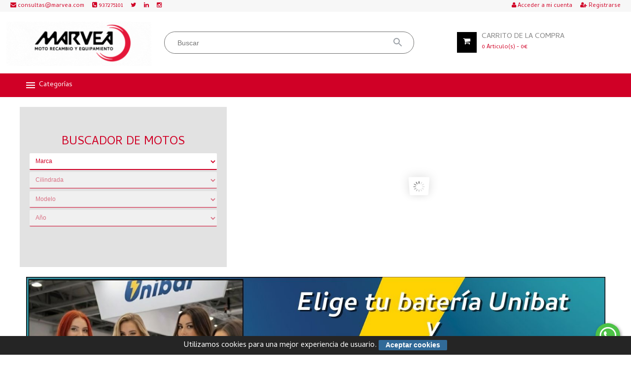

--- FILE ---
content_type: text/html; charset=UTF-8
request_url: https://www.marvea.com/index.php?route=product/category&path=10_105_5107
body_size: 15385
content:
<!doctype html>
<!-- HTML5 Boilerplate -->
<!--[if lt IE 7]><html class="no-js lt-ie9 lt-ie8 lt-ie7" lang="es"> <![endif]-->
<!--[if (IE 7)&!(IEMobile)]><html class="no-js lt-ie9 lt-ie8" lang="es"><![endif]-->
<!--[if (IE 8)&!(IEMobile)]><html class="no-js lt-ie9" lang="es"><![endif]-->
<!--[if gt IE 8]><!--> <html class="no-js" lang="es"><!--<![endif]-->


<head>
	<meta charset="utf-8">

	<title>Marvea: Recambios y Accesorios para Motos en Barcelona, Sabadell y Manresa - 66 Años de Experiencia</title>
	<meta name="description" content="En Marvea, encuentras todo lo que necesitas para tu moto en Barcelona, Sabadell y Manresa. Somos expertos en recambios, accesorios y equipamiento para motoristas y talleres. Ofrecemos calidad superior y seguridad garantizada para que disfrutes de cada kilómetro con total confianza. Descubre en Marvea lo mejor para tu taller o tus rutas en moto.@Marvea_moto">

			<meta name='google-site-verification' content='fE_ykdysUgLyVBQPebkSvBKZ54WwZOQhCB1YpkdhkNw' />
	
		
	<!-- http://bit.ly/18VB51x -->
	<meta name="HandheldFriendly" content="True">
	<meta name="MobileOptimized" content="320">

	<!-- CSS Para todos los navegadores -->
	<link rel="stylesheet" href="https://www.marvea.com/assets/frontend/css/core.css">
	<link rel="stylesheet" href="https://www.marvea.com/assets/frontend/css/style.css">
	<link rel="stylesheet" href="https://www.marvea.com/assets/frontend/css/personalizacion.css">

	<!--[if (lt IE 9) & (!IEMobile)]>
	<link rel="stylesheet" href="css/lt-ie9.css">
	<![endif]-->

		<link rel="stylesheet" type="text/css" href="https://www.marvea.com/assets/frontend/js/vendor/revolution/css/settings.css">
	 
	<!-- RS5.0 Layers and Navigation Styles -->
	<link rel="stylesheet" type="text/css" href="https://www.marvea.com/assets/frontend/js/vendor/revolution/css/layers.css">
	<link rel="stylesheet" type="text/css" href="https://www.marvea.com/assets/frontend/js/vendor/revolution/css/navigation.css"> 
	
	<!-- Iconos -->

	<!-- 16x16 -->
	<link rel="shortcut icon" href="https://www.marvea.com/assets/frontend/images/favicon.ico">
	<!-- 32x32 -->
	<link rel="shortcut icon" href="https://www.marvea.com/assets/frontend/images/favicon.ico">
	<!-- 57x57 (precomposed) for iPhone 3GS, pre-2011 iPod Touch and older Android devices -->
	<link rel="apple-touch-icon-precomposed" href="https://www.marvea.com/assets/frontend/images/apple-touch-icon-precomposed.png">
	<!-- 72x72 (precomposed) for 1st generation iPad, iPad 2 and iPad mini -->
	<link rel="apple-touch-icon-precomposed" sizes="72x72" href="https://www.marvea.com/assets/frontend/images/apple-touch-icon-72x72-precomposed.png">
	<!-- 114x114 (precomposed) for iPhone 4, 4S, 5 and post-2011 iPod Touch -->
	<link rel="apple-touch-icon-precomposed" sizes="114x114" href="https://www.marvea.com/assets/frontend/images/apple-touch-icon-114x114-precomposed.png">
	<!-- 144x144 (precomposed) for iPad 3rd and 4th generation -->
	<link rel="apple-touch-icon-precomposed" sizes="144x144" href="https://www.marvea.com/assets/frontend/images/apple-touch-icon-144x144-precomposed.png">

	<!--iOS -->
	<meta name="viewport" content="width=device-width, initial-scale=1.0">

	<!-- Windows 8 / RT http://bit.ly/HHkt7m -->
	<meta name="msapplication-TileImage" content="https://www.marvea.com/assets/frontend/images/apple-touch-icon-144x144-precomposed.png">
	<meta name="msapplication-TileColor" content="#000">
	<meta http-equiv="cleartype" content="on">

	
	
	
</head>


<body>
	<div class="js-cookie-consent cookie-consent">

    <span class="cookie-consent__message">
        Utilizamos cookies para una mejor experiencia de usuario.
    </span>

    <button class="js-cookie-consent-agree cookie-consent__agree">
        Aceptar cookies
    </button>

</div>

    <script>

        window.laravelCookieConsent = (function () {

            var COOKIE_VALUE = 1;

            function consentWithCookies() {
                setCookie('laravel_cookie_consent', COOKIE_VALUE, 365 * 20);
                hideCookieDialog();
            }

            function cookieExists(name) {
                return (document.cookie.split('; ').indexOf(name + '=' + COOKIE_VALUE) !== -1);
            }

            function hideCookieDialog() {
                var dialogs = document.getElementsByClassName('js-cookie-consent');

                for (var i = 0; i < dialogs.length; ++i) {
                    dialogs[i].style.display = 'none';
                }
            }

            function setCookie(name, value, expirationInDays) {
                var date = new Date();
                date.setTime(date.getTime() + (expirationInDays * 24 * 60 * 60 * 1000));
                document.cookie = name + '=' + value + '; ' + 'expires=' + date.toUTCString() +';path=/';
            }

            if(cookieExists('laravel_cookie_consent')) {
                hideCookieDialog();
            }

            var buttons = document.getElementsByClassName('js-cookie-consent-agree');

            for (var i = 0; i < buttons.length; ++i) {
                buttons[i].addEventListener('click', consentWithCookies);
            }

            return {
                consentWithCookies: consentWithCookies,
                hideCookieDialog: hideCookieDialog
            };
        })();
    </script>

	<!--[if lt IE 8]>
		<p class="browserupgrade">You are using an <strong>outdated</strong> browser. Please <a href="http://browsehappy.com/">upgrade your browser</a> to improve your experience.</p>
	<![endif]-->

	<!-- Add your site or application content here -->
	<div class="header-mobile">

      <div class="header-mobile-menu">
        <a href="#menu" class="showcat menu-trigger">
          <svg xmlns="http://www.w3.org/2000/svg" viewBox="0 0 24 24" fill="black" width="18px" height="18px"><path d="M0 0h24v24H0z" fill="none"/><path d="M3 18h18v-2H3v2zm0-5h18v-2H3v2zm0-7v2h18V6H3z"/></svg>
        </a>

        
          <a href="" class="js-mobile-search">
            <svg xmlns="http://www.w3.org/2000/svg" height="24" viewBox="0 0 24 24" width="24"><path d="M15.5 14h-.79l-.28-.27C15.41 12.59 16 11.11 16 9.5 16 5.91 13.09 3 9.5 3S3 5.91 3 9.5 5.91 16 9.5 16c1.61 0 3.09-.59 4.23-1.57l.27.28v.79l5 4.99L20.49 19l-4.99-5zm-6 0C7.01 14 5 11.99 5 9.5S7.01 5 9.5 5 14 7.01 14 9.5 11.99 14 9.5 14z"/><path d="M0 0h24v24H0z" fill="none"/></svg>
          </a>

                
      </div>

      <div class="header-mobile-logo">
          <a href="https://www.marvea.com/" title="Inicio">
            <img src="https://www.marvea.com/assets/frontend/images/logo-mobile.gif" class="img-responsive" title="">
          </a>
      </div>

      <div class="header-mobile-options">

                  <a href="https://www.marvea.com/index.php/login" class="optionlink">
                  <svg xmlns="http://www.w3.org/2000/svg" viewBox="0 0 24 24" fill="black" width="18px" height="18px"><path d="M0 0h24v24H0z" fill="none"/><path d="M12 5.9c1.16 0 2.1.94 2.1 2.1s-.94 2.1-2.1 2.1S9.9 9.16 9.9 8s.94-2.1 2.1-2.1m0 9c2.97 0 6.1 1.46 6.1 2.1v1.1H5.9V17c0-.64 3.13-2.1 6.1-2.1M12 4C9.79 4 8 5.79 8 8s1.79 4 4 4 4-1.79 4-4-1.79-4-4-4zm0 9c-2.67 0-8 1.34-8 4v3h16v-3c0-2.66-5.33-4-8-4z"/></svg>
        </a>

        <a href="https://www.marvea.com/index.php/cart" class="cart-head2 ">
          <div class="header-icon-cart">
          <svg xmlns="http://www.w3.org/2000/svg" xmlns:xlink="http://www.w3.org/1999/xlink" width="24" height="24" viewBox="0 0 100 100">
            <image id="Fondo" width="100" height="100" xlink:href="[data-uri]"/>
            <image id="Capa_2" data-name="Capa 2" x="10" y="6" width="80" height="88" xlink:href="[data-uri]"/>
          </svg>
            <div class="num cart-head-qty">0</div>
          </div>
        </a>

      </div>

    </div><div class="header-desktop">

	<header class="l-header">
		
		
		<div class="l-header1">
			<div class="l-header1-int">
				<div class="l-header1-int-1">
					<ul class="list-info">
						<li><a href="mailto:consultas@marvea.com"><i class="fa fa-envelope"></i> consultas@marvea.com</a></li>
						<li><a href="tel:937275101"><i class="fa fa-phone-square"></i> 937275101</li>
						
												<li><a href="https://twitter.com/Marvea_moto" title="Twitter" onclick="window.open(this.href); return false;" ><i class="fa fa-twitter"></i></a></li>
						
						
						
						
												<li><a href="https://www.linkedin.com/company/marvea-s-l/posts/?feedView=all" title="LinkedIn" onclick="window.open(this.href); return false;" ><i class="fa fa-linkedin"></i></a></li>
						
												<li><a href="https://www.instagram.com/marvea_moto/" title="Instagram" onclick="window.open(this.href); return false;" ><i class="fa fa-instagram" aria-hidden="true"></i></a></li>
						
                        
					</ul>
				</div>

				<div class="l-header1-int-2">
					<ul class="list-info float-right">
											<li>
							<a href="https://www.marvea.com/index.php/login" title="Acceder a mi cuenta">
								<i class="fa fa-user"></i> Acceder a mi cuenta
							</a>
						</li>

												<li>
							<a href="https://www.marvea.com/index.php/adduser" title="Registrarse">
								<i class="fa fa-user-plus" aria-hidden="true"></i> Registrarse
							</a>
						</li>
						
											
					
										</ul>
				</div>
			</div>
		</div>

		<div class="l-header2">
			<div class="l-logo">
									<a href="https://www.marvea.com/index.php" title="Inicio">
									<img src="https://www.marvea.com/assets/frontend/images/logo.gif" class="logo img-responsive">
				</a>
			</div>

			<div class="l-buscador">

				<div class="buscador buscador-div-lupa">

										<form method="GET" action="https://www.marvea.com/index.php/tienda/buscar" accept-charset="UTF-8" class="form-search" data-lang="es">
						<div class="buscador-lupa">
						<input type="text" id="buscador-input" name="search" placeholder="Buscar" required="required" onkeydown="down()" autocomplete="off" onkeyup="up()">
						<button class="buscador-lupa-btn">
								<svg focusable="false" xmlns="http://www.w3.org/2000/svg" viewBox="0 0 24 24">
									<path d="M15.5 14h-.79l-.28-.27A6.471 6.471 0 0 0 16 9.5 6.5 6.5 0 1 0 9.5 16c1.61 0 3.09-.59 4.23-1.57l.27.28v.79l5 4.99L20.49 19l-4.99-5zm-6 0C7.01 14 5 11.99 5 9.5S7.01 5 9.5 5 14 7.01 14 9.5 11.99 14 9.5 14z">
									</path>
								</svg>
						</button>
												</div>
					</form>

					<div id="buscador-wrapped">
					</div>
									</div>
			</div>

						<div class="l-carrito">
				<div class="cart-head">
					<a href="https://www.marvea.com/index.php/cart" class="">
						<div class="cart-head-btn">
							<i class="fa fa-shopping-cart"></i>
						</div>

						<div class="cart-head-txt">
							<span class="title">Carrito de la compra</span>
							<span class="desc">
								<span class="cart-head-qty">0</span> Articulo(s)
																 - <span class="cart-head-total">0</span>€
								 							</span>
						</div>
					</a>
				</div>
			</div>
			
		</div>
	</header>


</div>
	
					<div class="l-menu">
		<div class="l-menu-int-box">
			<nav class="menu menu-categorias">
				<ul>
					<li class="js-mn-categorias">
						<a class="menu-btn-categorias" href="#">
							<svg xmlns="http://www.w3.org/2000/svg" viewBox="0 0 24 24" fill="black" width="18px" height="18px"><path d="M0 0h24v24H0z" fill="none"/><path d="M3 18h18v-2H3v2zm0-5h18v-2H3v2zm0-7v2h18V6H3z"/></svg>
							<span>
							Categorías
							</span>
						</a>

						<div class="menu-categorias-box" style="display: none;">
							<div class="menu-categorias-main">
								<ul id="responsive">
																		<li class="level-1" id="level-1-418" data-fam="418">
																																<a href="https://www.marvea.com/index.php/tienda/categoria/outlet/418" title="OUTLET">
																					
										<div class="famdata">
											<img src="https://www.marvea.com/axos/logos/Fam-418.jpg" alt="OUTLET">
											<span>OUTLET</span>
										</div>

																				</a>

									</li>
																		<li class="level-1" id="level-1-1" data-fam="1">
																																<a href=" https://www.marvea.com/index.php/tienda/subcategoria/accesorios/1 " title="Accesorios">
																					
										<div class="famdata">
											<img src="https://www.marvea.com/axos/logos/Fam-1.jpg" alt="Accesorios">
											<span>Accesorios</span>
										</div>

																					<svg xmlns="http://www.w3.org/2000/svg" height="24px" viewBox="0 0 24 24" width="24px" fill="#000000"><path d="M0 0h24v24H0V0z" fill="none"/><path d="M10 6L8.59 7.41 13.17 12l-4.58 4.59L10 18l6-6-6-6z"/></svg>
																				</a>

									</li>
																		<li class="level-1" id="level-1-61" data-fam="61">
																																<a href=" https://www.marvea.com/index.php/tienda/subcategoria/freno/61 " title="Freno">
																					
										<div class="famdata">
											<img src="https://www.marvea.com/axos/logos/Fam-61.jpg" alt="Freno">
											<span>Freno</span>
										</div>

																					<svg xmlns="http://www.w3.org/2000/svg" height="24px" viewBox="0 0 24 24" width="24px" fill="#000000"><path d="M0 0h24v24H0V0z" fill="none"/><path d="M10 6L8.59 7.41 13.17 12l-4.58 4.59L10 18l6-6-6-6z"/></svg>
																				</a>

									</li>
																		<li class="level-1" id="level-1-252" data-fam="252">
																																<a href=" https://www.marvea.com/index.php/tienda/subcategoria/filtros/252 " title="Filtros">
																					
										<div class="famdata">
											<img src="https://www.marvea.com/axos/logos/Fam-252.jpg" alt="Filtros">
											<span>Filtros</span>
										</div>

																					<svg xmlns="http://www.w3.org/2000/svg" height="24px" viewBox="0 0 24 24" width="24px" fill="#000000"><path d="M0 0h24v24H0V0z" fill="none"/><path d="M10 6L8.59 7.41 13.17 12l-4.58 4.59L10 18l6-6-6-6z"/></svg>
																				</a>

									</li>
																		<li class="level-1" id="level-1-207" data-fam="207">
																																<a href=" https://www.marvea.com/index.php/tienda/subcategoria/lubricantes-y-limpiadores/207 " title="Lubricantes y limpiadores">
																					
										<div class="famdata">
											<img src="https://www.marvea.com/axos/logos/Fam-207.jpg" alt="Lubricantes y limpiadores">
											<span>Lubricantes y limpiadores</span>
										</div>

																					<svg xmlns="http://www.w3.org/2000/svg" height="24px" viewBox="0 0 24 24" width="24px" fill="#000000"><path d="M0 0h24v24H0V0z" fill="none"/><path d="M10 6L8.59 7.41 13.17 12l-4.58 4.59L10 18l6-6-6-6z"/></svg>
																				</a>

									</li>
																		<li class="level-1" id="level-1-47" data-fam="47">
																																<a href=" https://www.marvea.com/index.php/tienda/subcategoria/chasis/47 " title="Chasis">
																					
										<div class="famdata">
											<img src="https://www.marvea.com/axos/logos/Fam-47.jpg" alt="Chasis">
											<span>Chasis</span>
										</div>

																					<svg xmlns="http://www.w3.org/2000/svg" height="24px" viewBox="0 0 24 24" width="24px" fill="#000000"><path d="M0 0h24v24H0V0z" fill="none"/><path d="M10 6L8.59 7.41 13.17 12l-4.58 4.59L10 18l6-6-6-6z"/></svg>
																				</a>

									</li>
																		<li class="level-1" id="level-1-171" data-fam="171">
																																<a href=" https://www.marvea.com/index.php/tienda/subcategoria/equipamiento-para-motorista/171 " title="Equipamiento para motorista">
																					
										<div class="famdata">
											<img src="https://www.marvea.com/axos/logos/Fam-171.jpg" alt="Equipamiento para motorista">
											<span>Equipamiento para motorista</span>
										</div>

																					<svg xmlns="http://www.w3.org/2000/svg" height="24px" viewBox="0 0 24 24" width="24px" fill="#000000"><path d="M0 0h24v24H0V0z" fill="none"/><path d="M10 6L8.59 7.41 13.17 12l-4.58 4.59L10 18l6-6-6-6z"/></svg>
																				</a>

									</li>
																		<li class="level-1" id="level-1-143" data-fam="143">
																																<a href=" https://www.marvea.com/index.php/tienda/subcategoria/electricidad/143 " title="Electricidad">
																					
										<div class="famdata">
											<img src="https://www.marvea.com/axos/logos/Fam-143.jpg" alt="Electricidad">
											<span>Electricidad</span>
										</div>

																					<svg xmlns="http://www.w3.org/2000/svg" height="24px" viewBox="0 0 24 24" width="24px" fill="#000000"><path d="M0 0h24v24H0V0z" fill="none"/><path d="M10 6L8.59 7.41 13.17 12l-4.58 4.59L10 18l6-6-6-6z"/></svg>
																				</a>

									</li>
																		<li class="level-1" id="level-1-217" data-fam="217">
																																<a href=" https://www.marvea.com/index.php/tienda/subcategoria/motor/217 " title="Motor">
																					
										<div class="famdata">
											<img src="https://www.marvea.com/axos/logos/Fam-217.jpg" alt="Motor">
											<span>Motor</span>
										</div>

																					<svg xmlns="http://www.w3.org/2000/svg" height="24px" viewBox="0 0 24 24" width="24px" fill="#000000"><path d="M0 0h24v24H0V0z" fill="none"/><path d="M10 6L8.59 7.41 13.17 12l-4.58 4.59L10 18l6-6-6-6z"/></svg>
																				</a>

									</li>
																		<li class="level-1" id="level-1-299" data-fam="299">
																																<a href=" https://www.marvea.com/index.php/tienda/subcategoria/rueda/299 " title="Rueda">
																					
										<div class="famdata">
											<img src="https://www.marvea.com/axos/logos/Fam-299.jpg" alt="Rueda">
											<span>Rueda</span>
										</div>

																					<svg xmlns="http://www.w3.org/2000/svg" height="24px" viewBox="0 0 24 24" width="24px" fill="#000000"><path d="M0 0h24v24H0V0z" fill="none"/><path d="M10 6L8.59 7.41 13.17 12l-4.58 4.59L10 18l6-6-6-6z"/></svg>
																				</a>

									</li>
																		<li class="level-1" id="level-1-339" data-fam="339">
																																<a href=" https://www.marvea.com/index.php/tienda/subcategoria/transmision/339 " title="Transmisión">
																					
										<div class="famdata">
											<img src="https://www.marvea.com/axos/logos/Fam-339.jpg" alt="Transmisión">
											<span>Transmisión</span>
										</div>

																					<svg xmlns="http://www.w3.org/2000/svg" height="24px" viewBox="0 0 24 24" width="24px" fill="#000000"><path d="M0 0h24v24H0V0z" fill="none"/><path d="M10 6L8.59 7.41 13.17 12l-4.58 4.59L10 18l6-6-6-6z"/></svg>
																				</a>

									</li>
																		<li class="level-1" id="level-1-202" data-fam="202">
																																<a href=" https://www.marvea.com/index.php/tienda/subcategoria/herramientas/202 " title="Herramientas">
																					
										<div class="famdata">
											<img src="https://www.marvea.com/axos/logos/Fam-202.jpg" alt="Herramientas">
											<span>Herramientas</span>
										</div>

																					<svg xmlns="http://www.w3.org/2000/svg" height="24px" viewBox="0 0 24 24" width="24px" fill="#000000"><path d="M0 0h24v24H0V0z" fill="none"/><path d="M10 6L8.59 7.41 13.17 12l-4.58 4.59L10 18l6-6-6-6z"/></svg>
																				</a>

									</li>
																	</ul>
							</div>

							<div class="menu-categorias-main2">
																					                															                <div class="menu-categorias-level-2" id="level2-fam-1" style="display: none;">
						                	<div class="menu-loading"><img src="/assets/frontend/images/ajax-loader.gif" /></div>
						                						                                      
						                </div>
						            				                															                <div class="menu-categorias-level-2" id="level2-fam-61" style="display: none;">
						                	<div class="menu-loading"><img src="/assets/frontend/images/ajax-loader.gif" /></div>
						                						                                      
						                </div>
						            				                															                <div class="menu-categorias-level-2" id="level2-fam-252" style="display: none;">
						                	<div class="menu-loading"><img src="/assets/frontend/images/ajax-loader.gif" /></div>
						                						                                      
						                </div>
						            				                															                <div class="menu-categorias-level-2" id="level2-fam-207" style="display: none;">
						                	<div class="menu-loading"><img src="/assets/frontend/images/ajax-loader.gif" /></div>
						                						                                      
						                </div>
						            				                															                <div class="menu-categorias-level-2" id="level2-fam-47" style="display: none;">
						                	<div class="menu-loading"><img src="/assets/frontend/images/ajax-loader.gif" /></div>
						                						                                      
						                </div>
						            				                															                <div class="menu-categorias-level-2" id="level2-fam-171" style="display: none;">
						                	<div class="menu-loading"><img src="/assets/frontend/images/ajax-loader.gif" /></div>
						                						                                      
						                </div>
						            				                															                <div class="menu-categorias-level-2" id="level2-fam-143" style="display: none;">
						                	<div class="menu-loading"><img src="/assets/frontend/images/ajax-loader.gif" /></div>
						                						                                      
						                </div>
						            				                															                <div class="menu-categorias-level-2" id="level2-fam-217" style="display: none;">
						                	<div class="menu-loading"><img src="/assets/frontend/images/ajax-loader.gif" /></div>
						                						                                      
						                </div>
						            				                															                <div class="menu-categorias-level-2" id="level2-fam-299" style="display: none;">
						                	<div class="menu-loading"><img src="/assets/frontend/images/ajax-loader.gif" /></div>
						                						                                      
						                </div>
						            				                															                <div class="menu-categorias-level-2" id="level2-fam-339" style="display: none;">
						                	<div class="menu-loading"><img src="/assets/frontend/images/ajax-loader.gif" /></div>
						                						                                      
						                </div>
						            				                															                <div class="menu-categorias-level-2" id="level2-fam-202" style="display: none;">
						                	<div class="menu-loading"><img src="/assets/frontend/images/ajax-loader.gif" /></div>
						                						                                      
						                </div>
						            				                			            	</div>


			            	<div class="menu-categorias-main3">

			                </div>

			                <div class="menu-categorias-promo">
			                	
			                </div>
						</div>
					</li>

					
									</ul>
			</nav>
		</div>
	</div>			
	
		
			<div class="l-main-2">
	
			
	
						<section class="l-motos-buscador">
			
			<div class="l-motos-buscador-inner">
				
				<div class="motos-buscador">
					
					<div class="box-buscador">
						<span class="title" style="color: #d00026;">BUSCADOR DE MOTOS</span>

						<form action="https://www.marvea.com/index.php/buscador-marvea" method="get" id="#searchPiezasForm">
							<div class="motos">
								<select class="js-selectpiezas js-marca" data-level="1" name="marca">
									<option value="0">Marca</option>
																														<option value="104" >AJP</option>
																					<option value="105" >APRILIA</option>
																					<option value="249" >ARCTIC CAT</option>
																					<option value="200" >ASKOLL</option>
																					<option value="107" >BENELLI</option>
																					<option value="108" >BETA</option>
																					<option value="109" >Bimota</option>
																					<option value="110" >BMW</option>
																					<option value="175" >BOMBARDIER</option>
																					<option value="112" >BULTACO</option>
																					<option value="113" >CAGIVA</option>
																					<option value="233" >CF MOTO</option>
																					<option value="115" >CPI</option>
																					<option value="117" >DAELIM</option>
																					<option value="118" >DERBI</option>
																					<option value="121" >DUCATI</option>
																					<option value="205" >ELECTRIC MOTION</option>
																					<option value="206" >ENERGICA</option>
																					<option value="234" >FANTIC</option>
																					<option value="125" >GARELLI</option>
																					<option value="126" >GAS GAS</option>
																					<option value="128" >GILERA</option>
																					<option value="131" >HARLEY DAVIDSON</option>
																					<option value="133" >HONDA</option>
																					<option value="134" >HUSABERG</option>
																					<option value="135" >HUSQVARNA</option>
																					<option value="136" >HYOSUNG</option>
																					<option value="137" >ITALJET</option>
																					<option value="139" >KAWASAKI</option>
																					<option value="140" >KEEWAY</option>
																					<option value="142" >KTM</option>
																					<option value="143" >KYMCO</option>
																					<option value="144" >Lambretta</option>
																					<option value="145" >Laverda</option>
																					<option value="248" >MACBOR</option>
																					<option value="149" >MALAGUTI</option>
																					<option value="151" >MBK</option>
																					<option value="247" >MONDIAL</option>
																					<option value="152" >MONTESA</option>
																					<option value="153" >MOTO GUZZI</option>
																					<option value="241" >MOTO MORINI</option>
																					<option value="154" >MOTORHISPANIA</option>
																					<option value="155" >MV AGUSTA</option>
																					<option value="214" >NERVA</option>
																					<option value="216" >NIU</option>
																					<option value="157" >OSSA</option>
																					<option value="158" >PEUGEOT</option>
																					<option value="160" >PIAGGIO</option>
																					<option value="235" >POLARIS</option>
																					<option value="161" >PUCH</option>
																					<option value="217" >PURSANG</option>
																					<option value="163" >RIEJU</option>
																					<option value="242" >ROYAL ENFIELD</option>
																					<option value="236" >SCORPA</option>
																					<option value="231" >SEAT</option>
																					<option value="166" >SHERCO</option>
																					<option value="221" >SILENCE</option>
																					<option value="168" >SUZUKI</option>
																					<option value="237" >SWM</option>
																					<option value="169" >SYM</option>
																					<option value="170" >TGB</option>
																					<option value="238" >TM RACING</option>
																					<option value="223" >TORROT</option>
																					<option value="171" >TRIUMPH</option>
																					<option value="239" >TRRS</option>
																					<option value="999" >UNIVERSAL</option>
																					<option value="240" >VERTIGO</option>
																					<option value="172" >Vespa</option>
																					<option value="243" >VOGE</option>
																					<option value="232" >WOTTAN</option>
																					<option value="173" >YAMAHA</option>
																					<option value="229" >ZERO</option>
																					<option value="230" >ZONTES</option>
																											</select>

								<select class="js-selectpiezas js-cilindrada" name="cilindrada" data-level="2" disabled=disabled>
									<option value="">Cilindrada</option>
																	</select>

								<select class="js-selectpiezas js-modelo" name="modelo" data-level="3" disabled=disabled>
									<option value="">Modelo</option>
																	</select>

								<select class="js-selectpiezas js-ano" name="ano" data-level="4" disabled=disabled onchange="this.form.submit()">
									<option value="">Año</option>
																	</select>
							</div>
						</form>
					</div>


					<div class="box-slide helper-only-desktop">
		                <section class="rev_slider_wrapper">
		                  		                  <div id="sliderPiezas" class="rev_slider"  data-version="5.0">
		                      <ul> 
		                        		                        <li data-transition="fade" data-link="https://www.marvea.com/tienda/buscar?search=neumatico+rebel" data-target="" data-slideindex="front"> 
		                          <!-- MAIN IMAGE -->
		                          <img src="https://www.marvea.com/uploads/highlights/banner-rebel-2.jpg"  alt=""> 
		                          <!-- LAYER NR. 1 -->
		                            <h1 class="tp-caption helper-revh1"               
		                            data-x="center"
		                            data-y="center"
		                            data-transform_idle="o:1;"
		                            data-transform_in="y:[-200%];z:0;rX:0deg;rY:0;rZ:0;sX:1;sY:1;skX:0;skY:0;s:1500;e:Power3.easeInOut;" 
		                            data-transform_out="auto:auto;s:1000;e:Power3.easeInOut;" 
		                            data-mask_in="x:0px;y:0px;s:inherit;e:inherit;" 
		                            data-mask_out="x:0;y:0;s:inherit;e:inherit;"               
		                            data-start="800">
		                            </h1>
		                        </li>
		                        		                        <li data-transition="fade" data-link="https://www.marvea.com/tienda/buscar?search=pastillas+ebc&brand%5B%5D=216" data-target="" data-slideindex="front"> 
		                          <!-- MAIN IMAGE -->
		                          <img src="https://www.marvea.com/uploads/highlights/ebc-frenos.jpg"  alt=""> 
		                          <!-- LAYER NR. 1 -->
		                            <h1 class="tp-caption helper-revh1"               
		                            data-x="center"
		                            data-y="center"
		                            data-transform_idle="o:1;"
		                            data-transform_in="y:[-200%];z:0;rX:0deg;rY:0;rZ:0;sX:1;sY:1;skX:0;skY:0;s:1500;e:Power3.easeInOut;" 
		                            data-transform_out="auto:auto;s:1000;e:Power3.easeInOut;" 
		                            data-mask_in="x:0px;y:0px;s:inherit;e:inherit;" 
		                            data-mask_out="x:0;y:0;s:inherit;e:inherit;"               
		                            data-start="800">
		                            </h1>
		                        </li>
		                        		                        <li data-transition="fade" data-link="https://www.marvea.com/tienda/buscar?search=guantes&tag%5B%5D=18" data-target="" data-slideindex="front"> 
		                          <!-- MAIN IMAGE -->
		                          <img src="https://www.marvea.com/uploads/highlights/frio-2.jpg"  alt=""> 
		                          <!-- LAYER NR. 1 -->
		                            <h1 class="tp-caption helper-revh1"               
		                            data-x="center"
		                            data-y="center"
		                            data-transform_idle="o:1;"
		                            data-transform_in="y:[-200%];z:0;rX:0deg;rY:0;rZ:0;sX:1;sY:1;skX:0;skY:0;s:1500;e:Power3.easeInOut;" 
		                            data-transform_out="auto:auto;s:1000;e:Power3.easeInOut;" 
		                            data-mask_in="x:0px;y:0px;s:inherit;e:inherit;" 
		                            data-mask_out="x:0;y:0;s:inherit;e:inherit;"               
		                            data-start="800">
		                            </h1>
		                        </li>
		                        		                        <li data-transition="fade" data-link="https://www.marvea.com/tienda/buscar?search=chaqueta&tag%5B%5D=18" data-target="" data-slideindex="front"> 
		                          <!-- MAIN IMAGE -->
		                          <img src="https://www.marvea.com/uploads/highlights/frio-1.jpg"  alt=""> 
		                          <!-- LAYER NR. 1 -->
		                            <h1 class="tp-caption helper-revh1"               
		                            data-x="center"
		                            data-y="center"
		                            data-transform_idle="o:1;"
		                            data-transform_in="y:[-200%];z:0;rX:0deg;rY:0;rZ:0;sX:1;sY:1;skX:0;skY:0;s:1500;e:Power3.easeInOut;" 
		                            data-transform_out="auto:auto;s:1000;e:Power3.easeInOut;" 
		                            data-mask_in="x:0px;y:0px;s:inherit;e:inherit;" 
		                            data-mask_out="x:0;y:0;s:inherit;e:inherit;"               
		                            data-start="800">
		                            </h1>
		                        </li>
		                        		                      </ul> 
		                  </div><!-- END REVOLUTION SLIDER -->
		                  		                </section><!-- END OF SLIDER WRAPPER -->
					</div>
				</div>

			</div>

		</section>			

			<section class="l-layouts">

			<div class="layouts">

				
					

						<div class="layouts-slide layouts-mobile">

							   

							
								<section class="rev_slider_wrapper ">
                                    <div id="slider1" class="rev_slider"  data-version="5.0">
                      <ul> 
                                                <li data-transition="fade" > 
                          <!-- MAIN IMAGE -->
                          <img src="https://www.marvea.com/uploads/highlights/navidad.jpg"  alt=""> 
                          <!-- LAYER NR. 1 -->
                            <h1 class="tp-caption helper-revh1"               
                            data-x="center"
                            data-y="center"
                            data-transform_idle="o:1;"
                            data-transform_in="y:[-200%];z:0;rX:0deg;rY:0;rZ:0;sX:1;sY:1;skX:0;skY:0;s:1500;e:Power3.easeInOut;" 
                            data-transform_out="auto:auto;s:1000;e:Power3.easeInOut;" 
                            data-mask_in="x:0px;y:0px;s:inherit;e:inherit;" 
                            data-mask_out="x:0;y:0;s:inherit;e:inherit;"               
                            data-start="800">
                            </h1>
                        </li>
                                                <li data-transition="fade" data-link="https://www.marvea.com/tienda/buscar?search=guantes&tag%5B%5D=18" data-target="" data-slideindex="front"> 
                          <!-- MAIN IMAGE -->
                          <img src="https://www.marvea.com/uploads/highlights/frio-2.jpg"  alt=""> 
                          <!-- LAYER NR. 1 -->
                            <h1 class="tp-caption helper-revh1"               
                            data-x="center"
                            data-y="center"
                            data-transform_idle="o:1;"
                            data-transform_in="y:[-200%];z:0;rX:0deg;rY:0;rZ:0;sX:1;sY:1;skX:0;skY:0;s:1500;e:Power3.easeInOut;" 
                            data-transform_out="auto:auto;s:1000;e:Power3.easeInOut;" 
                            data-mask_in="x:0px;y:0px;s:inherit;e:inherit;" 
                            data-mask_out="x:0;y:0;s:inherit;e:inherit;"               
                            data-start="800">
                            </h1>
                        </li>
                                                <li data-transition="fade" data-link="https://www.marvea.com/tienda/buscar?search=chaqueta&tag%5B%5D=18" data-target="" data-slideindex="front"> 
                          <!-- MAIN IMAGE -->
                          <img src="https://www.marvea.com/uploads/highlights/frio-1.jpg"  alt=""> 
                          <!-- LAYER NR. 1 -->
                            <h1 class="tp-caption helper-revh1"               
                            data-x="center"
                            data-y="center"
                            data-transform_idle="o:1;"
                            data-transform_in="y:[-200%];z:0;rX:0deg;rY:0;rZ:0;sX:1;sY:1;skX:0;skY:0;s:1500;e:Power3.easeInOut;" 
                            data-transform_out="auto:auto;s:1000;e:Power3.easeInOut;" 
                            data-mask_in="x:0px;y:0px;s:inherit;e:inherit;" 
                            data-mask_out="x:0;y:0;s:inherit;e:inherit;"               
                            data-start="800">
                            </h1>
                        </li>
                                              </ul> 
                  </div><!-- END REVOLUTION SLIDER -->
                                  </section><!-- END OF SLIDER WRAPPER -->
							
							

							


							


							


							


							

							

							
						</div>

					
				
					

						<div class="layouts-banners layouts-all">

							   

							
							

							
								<section class="l-banners  layouts-all">
																														<div class="banners-grid-1">
												<a href="https://www.marvea.com/tienda/buscar?search=unibat">
													<img src="https://www.marvea.com/uploads/highlights/unibat-banne.jpg" class="img-responsive">
												</a>
											</div>
																											</section>

							


							


							


							


							

							

							
						</div>

					
				
					

						<div class="layouts-destacados layouts-all">

							   

							
							
								<section class="l-destacados layouts-all" >
																		<div class="l-destacados-inner">
										<div class="destacados">
																						<div class="destacados-caja destacados1">
												
																									<div class="destacados-icono">
														<i class="fa fa-truck" aria-hidden="true"></i>
													</div>
												
												<div class="destacados-texto">
													<h2>
														
														ENVÍO GRATIS DESDE 90€

																											</h2>
													<p></p>
												</div>
											</div>
																						<div class="destacados-caja destacados1">
												
																									<div class="destacados-icono">
														<i class="fa fa-cart-arrow-down" aria-hidden="true"></i>
													</div>
												
												<div class="destacados-texto">
													<h2>
														
														RECOGIDA EN TIENDA

																											</h2>
													<p>Recogida en:
Sabadell/Manresa/Barcelona (Corsega)/Barcelona (Sagrera)</p>
												</div>
											</div>
																						<div class="destacados-caja destacados1">
												
																									<div class="destacados-icono">
														<i class="fa fa-envelope" aria-hidden="true"></i>
													</div>
												
												<div class="destacados-texto">
													<h2>
														
														ASISTENCIA COMERCIAL

																											</h2>
													<p>consultas@marvea.com</p>
												</div>
											</div>
																					</div>
									</div>
																	</section>

							

							


							


							


							


							

							

							
						</div>

					
				
					

						<div class="layouts-fichas_destacadas layouts-all">

							   

							
							

							


							
								<section class="l-listitems layouts-all">
									<div class="listitems">
										<div class="helper-divTitleCenter">
											<h2 class="helper-title">
												PRODUCTOS DESTACADOS
												<span class="divider-center"></span>
											</h2>
										</div>

										
																																				<div class="listitems-grid-layout-1">
		<ul>
						<!--
												--><li class="listitems-fichapro" id="item-15793" data-relation="15793" data-firstrelation="90208">
							<input type="hidden" id="txt-btn-comprar-15793" value="COMPRAR">
							<input type="hidden" id="txt-btn-consultar-15793" value="Más info">
							<input type="hidden" id="boton-mas-info-si-no-stock-15793" value="0">
							<a href="https://www.marvea.com/index.php/tienda/punos-calefactables-koso-hg-13-120-mm-con-regulador-de-pulgar-integrado/15793" class="listitems-img" title="Puños Calefactables Koso HG-13 120 mm con Regulador de Pulgar Integrado">

								<div class="listitems-img-data">
									
									<img src="https://www.marvea.com/axos/imagenes/p05-382-punos-calefactables-koso-hg-13-120-mm-con-regulador-de-pulgar-integrado-1.jpg" alt="Puños Calefactables Koso HG-13 120 mm con Regulador de Pulgar Integrado" class="img-responsive js-imagenfic">

								</div>

																	<div class="listitems-icons">

									</div>

																		<div class="listitems-icons2 listitems-icons-top">

									</div>
									
																		<div class="listitems-icons3 listitems-icons-right">

									</div>
																	
							</a>
							 
									<p class="listitems-ref">P05-382</p>
								
							<div class="listitems-div-title">
								<p class="listitems-title">
									<a href="https://www.marvea.com/index.php/tienda/punos-calefactables-koso-hg-13-120-mm-con-regulador-de-pulgar-integrado/15793" class="listitems-img" title="Puños Calefactables Koso HG-13 120 mm con Regulador de Pulgar Integrado">
										Puños Calefactables Koso HG-13 120 mm con Regulador de Pulgar Integrado</a>
								</p>	
							</div>

							
							
								
									
																		<form method="POST" action="https://www.marvea.com/index.php/cart/store" accept-charset="UTF-8" class="form-comprar" data-lang="es"><input name="_token" type="hidden" value="eS6V5qIyNI7He8h86giZ6uG2gio0fQW98IXyYahU">
									
																			<div class="listitems-form-block1">

											<div class="listitems-select">

											</div>
											
											<div class="listitems-form-amount">

											</div>
										</div>
									

										
									

										<div class="listitems-form-block2">
																							<div class="listitems-divprice">
													<p>
														<span class="listitems-pvpr"></span> 
														<span class="listitems-nopvpr"></span> 
														<span class="listitems-pvp">
															<img src="https://www.marvea.com/assets/frontend/images/ajax-spinner.gif" style="height: 14px; display: block; float: right;">
														</span>
													</p>
												</div>
											
																							<div class="listitems-divbtn">
												</div>
																					</div>
	 
	 										 									<div class="listitems-stock">
																																																								<div class="infoStock">

											</div>
												 									</div>
	 									
	 																			<div class="listitems-form-block3">

										</div>
										
																		</form>
																		
																					</li><!--
												--><li class="listitems-fichapro" id="item-16110" data-relation="16110" data-firstrelation="98732">
							<input type="hidden" id="txt-btn-comprar-16110" value="COMPRAR">
							<input type="hidden" id="txt-btn-consultar-16110" value="Más info">
							<input type="hidden" id="boton-mas-info-si-no-stock-16110" value="0">
							<a href="https://www.marvea.com/index.php/tienda/chaqueta-seventy-degrees-sd-jr65-piston-hombre-negra/16110" class="listitems-img" title="Chaqueta Seventy Degrees SD-JR65 Piston Hombre Negra">

								<div class="listitems-img-data">
									
									<img src="https://www.marvea.com/axos/imagenes/t23-18n-chaqueta-seventy-degrees-sd-jr65-piston-hombre-negra-1.jpg" alt="Chaqueta Seventy Degrees SD-JR65 Piston Hombre Negra" class="img-responsive js-imagenfic">

								</div>

																	<div class="listitems-icons">

									</div>

																		<div class="listitems-icons2 listitems-icons-top">

									</div>
									
																		<div class="listitems-icons3 listitems-icons-right">

									</div>
																	
							</a>
							 
									<p class="listitems-ref">T23-18N-L</p>
								
							<div class="listitems-div-title">
								<p class="listitems-title">
									<a href="https://www.marvea.com/index.php/tienda/chaqueta-seventy-degrees-sd-jr65-piston-hombre-negra/16110" class="listitems-img" title="Chaqueta Seventy Degrees SD-JR65 Piston Hombre Negra">
										Chaqueta Seventy Degrees SD-JR65 Piston Hombre Negra</a>
								</p>	
							</div>

							
							
								
									
																		<form method="POST" action="https://www.marvea.com/index.php/cart/store" accept-charset="UTF-8" class="form-comprar" data-lang="es"><input name="_token" type="hidden" value="eS6V5qIyNI7He8h86giZ6uG2gio0fQW98IXyYahU">
									
																			<div class="listitems-form-block1">

											<div class="listitems-select">

											</div>
											
											<div class="listitems-form-amount">

											</div>
										</div>
									

										
									

										<div class="listitems-form-block2">
																							<div class="listitems-divprice">
													<p>
														<span class="listitems-pvpr"></span> 
														<span class="listitems-nopvpr"></span> 
														<span class="listitems-pvp">
															<img src="https://www.marvea.com/assets/frontend/images/ajax-spinner.gif" style="height: 14px; display: block; float: right;">
														</span>
													</p>
												</div>
											
																							<div class="listitems-divbtn">
												</div>
																					</div>
	 
	 										 									<div class="listitems-stock">
																																																								<div class="infoStock">

											</div>
												 									</div>
	 									
	 																			<div class="listitems-form-block3">

										</div>
										
																		</form>
																		
																					</li><!--
												--><li class="listitems-fichapro" id="item-16180" data-relation="16180" data-firstrelation="123007">
							<input type="hidden" id="txt-btn-comprar-16180" value="COMPRAR">
							<input type="hidden" id="txt-btn-consultar-16180" value="Más info">
							<input type="hidden" id="boton-mas-info-si-no-stock-16180" value="0">
							<a href="https://www.marvea.com/index.php/tienda/neumatico-rebel-xplorer-adventure-9090-21-54h-control-y-estabilidad-en-ruta/16180" class="listitems-img" title="Neumático Rebel XPLORER Adventure 90/90-21 54H   Control y estabilidad en ruta">

								<div class="listitems-img-data">
									
									<img src="https://www.marvea.com/axos/imagenes/n01-rvf99a-neumatico-rebel-xplorer-adventure-90-90-21-54h---control-y-estabilidad-en-ruta-1.jpg" alt="Neumático Rebel XPLORER Adventure 90/90-21 54H   Control y estabilidad en ruta" class="img-responsive js-imagenfic">

								</div>

																	<div class="listitems-icons">

									</div>

																		<div class="listitems-icons2 listitems-icons-top">

									</div>
									
																		<div class="listitems-icons3 listitems-icons-right">

									</div>
																	
							</a>
							 
									<p class="listitems-ref">N01-RVF99A</p>
								
							<div class="listitems-div-title">
								<p class="listitems-title">
									<a href="https://www.marvea.com/index.php/tienda/neumatico-rebel-xplorer-adventure-9090-21-54h-control-y-estabilidad-en-ruta/16180" class="listitems-img" title="Neumático Rebel XPLORER Adventure 90/90-21 54H   Control y estabilidad en ruta">
										Neumático Rebel XPLORER Adventure 90/90-21 54H   Control y estabilidad en ruta</a>
								</p>	
							</div>

							
							
								
									
																		<form method="POST" action="https://www.marvea.com/index.php/cart/store" accept-charset="UTF-8" class="form-comprar" data-lang="es"><input name="_token" type="hidden" value="eS6V5qIyNI7He8h86giZ6uG2gio0fQW98IXyYahU">
									
																			<div class="listitems-form-block1">

											<div class="listitems-select">

											</div>
											
											<div class="listitems-form-amount">

											</div>
										</div>
									

										
									

										<div class="listitems-form-block2">
																							<div class="listitems-divprice">
													<p>
														<span class="listitems-pvpr"></span> 
														<span class="listitems-nopvpr"></span> 
														<span class="listitems-pvp">
															<img src="https://www.marvea.com/assets/frontend/images/ajax-spinner.gif" style="height: 14px; display: block; float: right;">
														</span>
													</p>
												</div>
											
																							<div class="listitems-divbtn">
												</div>
																					</div>
	 
	 										 									<div class="listitems-stock">
																																																								<div class="infoStock">

											</div>
												 									</div>
	 									
	 																			<div class="listitems-form-block3">

										</div>
										
																		</form>
																		
																					</li><!--
												--><li class="listitems-fichapro" id="item-16356" data-relation="16356" data-firstrelation="127142">
							<input type="hidden" id="txt-btn-comprar-16356" value="COMPRAR">
							<input type="hidden" id="txt-btn-consultar-16356" value="Más info">
							<input type="hidden" id="boton-mas-info-si-no-stock-16356" value="0">
							<a href="https://www.marvea.com/index.php/tienda/casco-mt-targo-s-piqueras-b5-brillo-replica/16356" class="listitems-img" title="Casco MT Targo S Piqueras B5 Brillo réplica">

								<div class="listitems-img-data">
									
									<img src="https://www.marvea.com/axos/imagenes/c64-73b5-casco-mt-targo-s-piqueras-b5-brillo-replica-1.jpg" alt="Casco MT Targo S Piqueras B5 Brillo réplica" class="img-responsive js-imagenfic">

								</div>

																	<div class="listitems-icons">

									</div>

																		<div class="listitems-icons2 listitems-icons-top">

									</div>
									
																		<div class="listitems-icons3 listitems-icons-right">

									</div>
																	
							</a>
							 
									<p class="listitems-ref">C64-73B5-XL</p>
								
							<div class="listitems-div-title">
								<p class="listitems-title">
									<a href="https://www.marvea.com/index.php/tienda/casco-mt-targo-s-piqueras-b5-brillo-replica/16356" class="listitems-img" title="Casco MT Targo S Piqueras B5 Brillo réplica">
										Casco MT Targo S Piqueras B5 Brillo réplica</a>
								</p>	
							</div>

							
							
								
									
																		<form method="POST" action="https://www.marvea.com/index.php/cart/store" accept-charset="UTF-8" class="form-comprar" data-lang="es"><input name="_token" type="hidden" value="eS6V5qIyNI7He8h86giZ6uG2gio0fQW98IXyYahU">
									
																			<div class="listitems-form-block1">

											<div class="listitems-select">

											</div>
											
											<div class="listitems-form-amount">

											</div>
										</div>
									

										
									

										<div class="listitems-form-block2">
																							<div class="listitems-divprice">
													<p>
														<span class="listitems-pvpr"></span> 
														<span class="listitems-nopvpr"></span> 
														<span class="listitems-pvp">
															<img src="https://www.marvea.com/assets/frontend/images/ajax-spinner.gif" style="height: 14px; display: block; float: right;">
														</span>
													</p>
												</div>
											
																							<div class="listitems-divbtn">
												</div>
																					</div>
	 
	 										 									<div class="listitems-stock">
																																																								<div class="infoStock">

											</div>
												 									</div>
	 									
	 																			<div class="listitems-form-block3">

										</div>
										
																		</form>
																		
																					</li><!--
												--><li class="listitems-fichapro" id="item-16384" data-relation="16384" data-firstrelation="122656">
							<input type="hidden" id="txt-btn-comprar-16384" value="COMPRAR">
							<input type="hidden" id="txt-btn-consultar-16384" value="Más info">
							<input type="hidden" id="boton-mas-info-si-no-stock-16384" value="0">
							<a href="https://www.marvea.com/index.php/tienda/casco-mt-kre-s-pure-a1-brillo/16384" class="listitems-img" title="Casco MT KRE+ S Pure A1 Brillo">

								<div class="listitems-img-data">
									
									<img src="https://www.marvea.com/axos/imagenes/c64-62-casco-mt-kre-s-pure-a1-brillo-1.jpg" alt="Casco MT KRE+ S Pure A1 Brillo" class="img-responsive js-imagenfic">

								</div>

																	<div class="listitems-icons">

									</div>

																		<div class="listitems-icons2 listitems-icons-top">

									</div>
									
																		<div class="listitems-icons3 listitems-icons-right">

									</div>
																	
							</a>
							 
									<p class="listitems-ref">C64-62-L</p>
								
							<div class="listitems-div-title">
								<p class="listitems-title">
									<a href="https://www.marvea.com/index.php/tienda/casco-mt-kre-s-pure-a1-brillo/16384" class="listitems-img" title="Casco MT KRE+ S Pure A1 Brillo">
										Casco MT KRE+ S Pure A1 Brillo</a>
								</p>	
							</div>

							
							
								
									
																		<form method="POST" action="https://www.marvea.com/index.php/cart/store" accept-charset="UTF-8" class="form-comprar" data-lang="es"><input name="_token" type="hidden" value="eS6V5qIyNI7He8h86giZ6uG2gio0fQW98IXyYahU">
									
																			<div class="listitems-form-block1">

											<div class="listitems-select">

											</div>
											
											<div class="listitems-form-amount">

											</div>
										</div>
									

										
									

										<div class="listitems-form-block2">
																							<div class="listitems-divprice">
													<p>
														<span class="listitems-pvpr"></span> 
														<span class="listitems-nopvpr"></span> 
														<span class="listitems-pvp">
															<img src="https://www.marvea.com/assets/frontend/images/ajax-spinner.gif" style="height: 14px; display: block; float: right;">
														</span>
													</p>
												</div>
											
																							<div class="listitems-divbtn">
												</div>
																					</div>
	 
	 										 									<div class="listitems-stock">
																																																								<div class="infoStock">

											</div>
												 									</div>
	 									
	 																			<div class="listitems-form-block3">

										</div>
										
																		</form>
																		
																					</li><!--
												--><li class="listitems-fichapro" id="item-16460" data-relation="16460" data-firstrelation="101533">
							<input type="hidden" id="txt-btn-comprar-16460" value="COMPRAR">
							<input type="hidden" id="txt-btn-consultar-16460" value="Más info">
							<input type="hidden" id="boton-mas-info-si-no-stock-16460" value="0">
							<a href="https://www.marvea.com/index.php/tienda/baul-givi-monolock-alpina-44l-aluminio-negro/16460" class="listitems-img" title="Baúl Givi Monolock Alpina 44L aluminio negro">

								<div class="listitems-img-data">
									
									<img src="https://www.marvea.com/axos/imagenes/c18-632-baul-givi-monolock-alpina-44l-aluminio-negro-1.jpg" alt="Baúl Givi Monolock Alpina 44L aluminio negro" class="img-responsive js-imagenfic">

								</div>

																	<div class="listitems-icons">

									</div>

																		<div class="listitems-icons2 listitems-icons-top">

									</div>
									
																		<div class="listitems-icons3 listitems-icons-right">

									</div>
																	
							</a>
							 
									<p class="listitems-ref">C18-632</p>
								
							<div class="listitems-div-title">
								<p class="listitems-title">
									<a href="https://www.marvea.com/index.php/tienda/baul-givi-monolock-alpina-44l-aluminio-negro/16460" class="listitems-img" title="Baúl Givi Monolock Alpina 44L aluminio negro">
										Baúl Givi Monolock Alpina 44L aluminio negro</a>
								</p>	
							</div>

							
							
								
									
																		<form method="POST" action="https://www.marvea.com/index.php/cart/store" accept-charset="UTF-8" class="form-comprar" data-lang="es"><input name="_token" type="hidden" value="eS6V5qIyNI7He8h86giZ6uG2gio0fQW98IXyYahU">
									
																			<div class="listitems-form-block1">

											<div class="listitems-select">

											</div>
											
											<div class="listitems-form-amount">

											</div>
										</div>
									

										
									

										<div class="listitems-form-block2">
																							<div class="listitems-divprice">
													<p>
														<span class="listitems-pvpr"></span> 
														<span class="listitems-nopvpr"></span> 
														<span class="listitems-pvp">
															<img src="https://www.marvea.com/assets/frontend/images/ajax-spinner.gif" style="height: 14px; display: block; float: right;">
														</span>
													</p>
												</div>
											
																							<div class="listitems-divbtn">
												</div>
																					</div>
	 
	 										 									<div class="listitems-stock">
																																																								<div class="infoStock">

											</div>
												 									</div>
	 									
	 																			<div class="listitems-form-block3">

										</div>
										
																		</form>
																		
																					</li><!--
												--><li class="listitems-fichapro" id="item-16485" data-relation="16485" data-firstrelation="128477">
							<input type="hidden" id="txt-btn-comprar-16485" value="COMPRAR">
							<input type="hidden" id="txt-btn-consultar-16485" value="Más info">
							<input type="hidden" id="boton-mas-info-si-no-stock-16485" value="0">
							<a href="https://www.marvea.com/index.php/tienda/kit-neumaticos-rebel-xroad-radial-12070-zr17-58w-16060-zr17-69w/16485" class="listitems-img" title="Kit neumáticos Rebel XROAD Radial 120/70 ZR17 58W + 160/60 ZR17 69W">

								<div class="listitems-img-data">
									
									<img src="https://www.marvea.com/axos/imagenes/n01-rebkit120160-kit-neumaticos-rebel-xroad-radial-120-70-zr17-58w--160-60-zr17-69w-1.jpg" alt="Kit neumáticos Rebel XROAD Radial 120/70 ZR17 58W + 160/60 ZR17 69W" class="img-responsive js-imagenfic">

								</div>

																	<div class="listitems-icons">

									</div>

																		<div class="listitems-icons2 listitems-icons-top">

									</div>
									
																		<div class="listitems-icons3 listitems-icons-right">

									</div>
																	
							</a>
							 
									<p class="listitems-ref">N01-REBKIT120160</p>
								
							<div class="listitems-div-title">
								<p class="listitems-title">
									<a href="https://www.marvea.com/index.php/tienda/kit-neumaticos-rebel-xroad-radial-12070-zr17-58w-16060-zr17-69w/16485" class="listitems-img" title="Kit neumáticos Rebel XROAD Radial 120/70 ZR17 58W + 160/60 ZR17 69W">
										Kit neumáticos Rebel XROAD Radial 120/70 ZR17 58W + 160/60 ZR17 69W</a>
								</p>	
							</div>

							
							
								
									
																		<form method="POST" action="https://www.marvea.com/index.php/cart/store" accept-charset="UTF-8" class="form-comprar" data-lang="es"><input name="_token" type="hidden" value="eS6V5qIyNI7He8h86giZ6uG2gio0fQW98IXyYahU">
									
																			<div class="listitems-form-block1">

											<div class="listitems-select">

											</div>
											
											<div class="listitems-form-amount">

											</div>
										</div>
									

										
									

										<div class="listitems-form-block2">
																							<div class="listitems-divprice">
													<p>
														<span class="listitems-pvpr"></span> 
														<span class="listitems-nopvpr"></span> 
														<span class="listitems-pvp">
															<img src="https://www.marvea.com/assets/frontend/images/ajax-spinner.gif" style="height: 14px; display: block; float: right;">
														</span>
													</p>
												</div>
											
																							<div class="listitems-divbtn">
												</div>
																					</div>
	 
	 										 									<div class="listitems-stock">
																																																								<div class="infoStock">

											</div>
												 									</div>
	 									
	 																			<div class="listitems-form-block3">

										</div>
										
																		</form>
																		
																					</li><!--
												--><li class="listitems-fichapro" id="item-16486" data-relation="16486" data-firstrelation="128478">
							<input type="hidden" id="txt-btn-comprar-16486" value="COMPRAR">
							<input type="hidden" id="txt-btn-consultar-16486" value="Más info">
							<input type="hidden" id="boton-mas-info-si-no-stock-16486" value="0">
							<a href="https://www.marvea.com/index.php/tienda/kit-neumaticos-rebel-xroad-radial-12070-zr17-58w-18055-zr17-73w/16486" class="listitems-img" title="Kit neumáticos Rebel XROAD Radial 120/70 ZR17 58W + 180/55 ZR17 73W">

								<div class="listitems-img-data">
									
									<img src="https://www.marvea.com/axos/imagenes/n01-rebkit120180-kit-neumaticos-rebel-xroad-radial-120-70-zr17-58w--180-55-zr17-73w-1.jpg" alt="Kit neumáticos Rebel XROAD Radial 120/70 ZR17 58W + 180/55 ZR17 73W" class="img-responsive js-imagenfic">

								</div>

																	<div class="listitems-icons">

									</div>

																		<div class="listitems-icons2 listitems-icons-top">

									</div>
									
																		<div class="listitems-icons3 listitems-icons-right">

									</div>
																	
							</a>
							 
									<p class="listitems-ref">N01-REBKIT120180</p>
								
							<div class="listitems-div-title">
								<p class="listitems-title">
									<a href="https://www.marvea.com/index.php/tienda/kit-neumaticos-rebel-xroad-radial-12070-zr17-58w-18055-zr17-73w/16486" class="listitems-img" title="Kit neumáticos Rebel XROAD Radial 120/70 ZR17 58W + 180/55 ZR17 73W">
										Kit neumáticos Rebel XROAD Radial 120/70 ZR17 58W + 180/55 ZR17 73W</a>
								</p>	
							</div>

							
							
								
									
																		<form method="POST" action="https://www.marvea.com/index.php/cart/store" accept-charset="UTF-8" class="form-comprar" data-lang="es"><input name="_token" type="hidden" value="eS6V5qIyNI7He8h86giZ6uG2gio0fQW98IXyYahU">
									
																			<div class="listitems-form-block1">

											<div class="listitems-select">

											</div>
											
											<div class="listitems-form-amount">

											</div>
										</div>
									

										
									

										<div class="listitems-form-block2">
																							<div class="listitems-divprice">
													<p>
														<span class="listitems-pvpr"></span> 
														<span class="listitems-nopvpr"></span> 
														<span class="listitems-pvp">
															<img src="https://www.marvea.com/assets/frontend/images/ajax-spinner.gif" style="height: 14px; display: block; float: right;">
														</span>
													</p>
												</div>
											
																							<div class="listitems-divbtn">
												</div>
																					</div>
	 
	 										 									<div class="listitems-stock">
																																																								<div class="infoStock">

											</div>
												 									</div>
	 									
	 																			<div class="listitems-form-block3">

										</div>
										
																		</form>
																		
																					</li><!--
												--><li class="listitems-fichapro" id="item-6124" data-relation="6124" data-firstrelation="16516">
							<input type="hidden" id="txt-btn-comprar-6124" value="COMPRAR">
							<input type="hidden" id="txt-btn-consultar-6124" value="Más info">
							<input type="hidden" id="boton-mas-info-si-no-stock-6124" value="0">
							<a href="https://www.marvea.com/index.php/tienda/filtro-de-aire-hiflofiltro-hfa4104-para-yamaha-x-max-125-y-250/6124" class="listitems-img" title="Filtro de aire HIFLOFILTRO HFA4104 para Yamaha X-MAX 125 y 250">

								<div class="listitems-img-data">
									
									<img src="https://www.marvea.com/axos/imagenes/f09-03-1-filtro-de-aire-hiflofiltro-hfa4104-para-yamaha-x-max-125-y-250-1.jpg" alt="Filtro de aire HIFLOFILTRO HFA4104 para Yamaha X-MAX 125 y 250" class="img-responsive js-imagenfic">

								</div>

																	<div class="listitems-icons">

									</div>

																		<div class="listitems-icons2 listitems-icons-top">

									</div>
									
																		<div class="listitems-icons3 listitems-icons-right">

									</div>
																	
							</a>
							 
									<p class="listitems-ref">F09-03-1</p>
								
							<div class="listitems-div-title">
								<p class="listitems-title">
									<a href="https://www.marvea.com/index.php/tienda/filtro-de-aire-hiflofiltro-hfa4104-para-yamaha-x-max-125-y-250/6124" class="listitems-img" title="Filtro de aire HIFLOFILTRO HFA4104 para Yamaha X-MAX 125 y 250">
										Filtro de aire HIFLOFILTRO HFA4104 para Yamaha X-MAX 125 y 250</a>
								</p>	
							</div>

							
							
								
									
																		<form method="POST" action="https://www.marvea.com/index.php/cart/store" accept-charset="UTF-8" class="form-comprar" data-lang="es"><input name="_token" type="hidden" value="eS6V5qIyNI7He8h86giZ6uG2gio0fQW98IXyYahU">
									
																			<div class="listitems-form-block1">

											<div class="listitems-select">

											</div>
											
											<div class="listitems-form-amount">

											</div>
										</div>
									

										
									

										<div class="listitems-form-block2">
																							<div class="listitems-divprice">
													<p>
														<span class="listitems-pvpr"></span> 
														<span class="listitems-nopvpr"></span> 
														<span class="listitems-pvp">
															<img src="https://www.marvea.com/assets/frontend/images/ajax-spinner.gif" style="height: 14px; display: block; float: right;">
														</span>
													</p>
												</div>
											
																							<div class="listitems-divbtn">
												</div>
																					</div>
	 
	 										 									<div class="listitems-stock">
																																																								<div class="infoStock">

											</div>
												 									</div>
	 									
	 																			<div class="listitems-form-block3">

										</div>
										
																		</form>
																		
																					</li><!--
												--><li class="listitems-fichapro" id="item-6139" data-relation="6139" data-firstrelation="16536">
							<input type="hidden" id="txt-btn-comprar-6139" value="COMPRAR">
							<input type="hidden" id="txt-btn-consultar-6139" value="Más info">
							<input type="hidden" id="boton-mas-info-si-no-stock-6139" value="0">
							<a href="https://www.marvea.com/index.php/tienda/filtro-de-aire-nypso-para-honda-sh-125-y-150-2001-2012/6139" class="listitems-img" title="Filtro de aire NYPSO para Honda SH 125 y 150 (2001 2012)">

								<div class="listitems-img-data">
									
									<img src="https://www.marvea.com/axos/imagenes/f09-117-3-filtro-de-aire-nypso-para-honda-sh-125-y-150-2001-2012-1.jpg" alt="Filtro de aire NYPSO para Honda SH 125 y 150 (2001 2012)" class="img-responsive js-imagenfic">

								</div>

																	<div class="listitems-icons">

									</div>

																		<div class="listitems-icons2 listitems-icons-top">

									</div>
									
																		<div class="listitems-icons3 listitems-icons-right">

									</div>
																	
							</a>
							 
									<p class="listitems-ref">F09-117-3</p>
								
							<div class="listitems-div-title">
								<p class="listitems-title">
									<a href="https://www.marvea.com/index.php/tienda/filtro-de-aire-nypso-para-honda-sh-125-y-150-2001-2012/6139" class="listitems-img" title="Filtro de aire NYPSO para Honda SH 125 y 150 (2001 2012)">
										Filtro de aire NYPSO para Honda SH 125 y 150 (2001 2012)</a>
								</p>	
							</div>

							
							
								
									
																		<form method="POST" action="https://www.marvea.com/index.php/cart/store" accept-charset="UTF-8" class="form-comprar" data-lang="es"><input name="_token" type="hidden" value="eS6V5qIyNI7He8h86giZ6uG2gio0fQW98IXyYahU">
									
																			<div class="listitems-form-block1">

											<div class="listitems-select">

											</div>
											
											<div class="listitems-form-amount">

											</div>
										</div>
									

										
									

										<div class="listitems-form-block2">
																							<div class="listitems-divprice">
													<p>
														<span class="listitems-pvpr"></span> 
														<span class="listitems-nopvpr"></span> 
														<span class="listitems-pvp">
															<img src="https://www.marvea.com/assets/frontend/images/ajax-spinner.gif" style="height: 14px; display: block; float: right;">
														</span>
													</p>
												</div>
											
																							<div class="listitems-divbtn">
												</div>
																					</div>
	 
	 										 									<div class="listitems-stock">
																																																								<div class="infoStock">

											</div>
												 									</div>
	 									
	 																			<div class="listitems-form-block3">

										</div>
										
																		</form>
																		
																					</li><!--
												--><li class="listitems-fichapro" id="item-8567" data-relation="8567" data-firstrelation="22219">
							<input type="hidden" id="txt-btn-comprar-8567" value="COMPRAR">
							<input type="hidden" id="txt-btn-consultar-8567" value="Más info">
							<input type="hidden" id="boton-mas-info-si-no-stock-8567" value="0">
							<a href="https://www.marvea.com/index.php/tienda/aceite-sintetico-eni-i-ride-scooter-10w40-4t/8567" class="listitems-img" title="Aceite sintético ENI i-Ride Scooter 10W40 4T">

								<div class="listitems-img-data">
									
									<img src="https://www.marvea.com/axos/imagenes/l05-eni150781-aceite-sintetico-eni-i-ride-scooter-10w40-4t-1.jpg" alt="Aceite sintético ENI i-Ride Scooter 10W40 4T" class="img-responsive js-imagenfic">

								</div>

																	<div class="listitems-icons">

									</div>

																		<div class="listitems-icons2 listitems-icons-top">

									</div>
									
																		<div class="listitems-icons3 listitems-icons-right">

									</div>
																	
							</a>
							 
									<p class="listitems-ref">L05-ENI150781</p>
								
							<div class="listitems-div-title">
								<p class="listitems-title">
									<a href="https://www.marvea.com/index.php/tienda/aceite-sintetico-eni-i-ride-scooter-10w40-4t/8567" class="listitems-img" title="Aceite sintético ENI i-Ride Scooter 10W40 4T">
										Aceite sintético ENI i-Ride Scooter 10W40 4T</a>
								</p>	
							</div>

							
							
								
									
																		<form method="POST" action="https://www.marvea.com/index.php/cart/store" accept-charset="UTF-8" class="form-comprar" data-lang="es"><input name="_token" type="hidden" value="eS6V5qIyNI7He8h86giZ6uG2gio0fQW98IXyYahU">
									
																			<div class="listitems-form-block1">

											<div class="listitems-select">

											</div>
											
											<div class="listitems-form-amount">

											</div>
										</div>
									

										
									

										<div class="listitems-form-block2">
																							<div class="listitems-divprice">
													<p>
														<span class="listitems-pvpr"></span> 
														<span class="listitems-nopvpr"></span> 
														<span class="listitems-pvp">
															<img src="https://www.marvea.com/assets/frontend/images/ajax-spinner.gif" style="height: 14px; display: block; float: right;">
														</span>
													</p>
												</div>
											
																							<div class="listitems-divbtn">
												</div>
																					</div>
	 
	 										 									<div class="listitems-stock">
																																																								<div class="infoStock">

											</div>
												 									</div>
	 									
	 																			<div class="listitems-form-block3">

										</div>
										
																		</form>
																		
																					</li><!--
												--><li class="listitems-fichapro" id="item-8334" data-relation="8334" data-firstrelation="21885">
							<input type="hidden" id="txt-btn-comprar-8334" value="COMPRAR">
							<input type="hidden" id="txt-btn-consultar-8334" value="Más info">
							<input type="hidden" id="boton-mas-info-si-no-stock-8334" value="0">
							<a href="https://www.marvea.com/index.php/tienda/spray-limpiador-de-frenos-holts-break-clean-600-ml/8334" class="listitems-img" title="Spray limpiador de frenos Holts Break Clean 600 ml">

								<div class="listitems-img-data">
									
									<img src="https://www.marvea.com/axos/imagenes/l05-266-spray-limpiador-de-frenos-holts-break-clean-600-ml-1.jpg" alt="Spray limpiador de frenos Holts Break Clean 600 ml" class="img-responsive js-imagenfic">

								</div>

																	<div class="listitems-icons">

									</div>

																		<div class="listitems-icons2 listitems-icons-top">

									</div>
									
																		<div class="listitems-icons3 listitems-icons-right">

									</div>
																	
							</a>
							 
									<p class="listitems-ref">L05-266</p>
								
							<div class="listitems-div-title">
								<p class="listitems-title">
									<a href="https://www.marvea.com/index.php/tienda/spray-limpiador-de-frenos-holts-break-clean-600-ml/8334" class="listitems-img" title="Spray limpiador de frenos Holts Break Clean 600 ml">
										Spray limpiador de frenos Holts Break Clean 600 ml</a>
								</p>	
							</div>

							
							
								
									
																		<form method="POST" action="https://www.marvea.com/index.php/cart/store" accept-charset="UTF-8" class="form-comprar" data-lang="es"><input name="_token" type="hidden" value="eS6V5qIyNI7He8h86giZ6uG2gio0fQW98IXyYahU">
									
																			<div class="listitems-form-block1">

											<div class="listitems-select">

											</div>
											
											<div class="listitems-form-amount">

											</div>
										</div>
									

										
									

										<div class="listitems-form-block2">
																							<div class="listitems-divprice">
													<p>
														<span class="listitems-pvpr"></span> 
														<span class="listitems-nopvpr"></span> 
														<span class="listitems-pvp">
															<img src="https://www.marvea.com/assets/frontend/images/ajax-spinner.gif" style="height: 14px; display: block; float: right;">
														</span>
													</p>
												</div>
											
																							<div class="listitems-divbtn">
												</div>
																					</div>
	 
	 										 									<div class="listitems-stock">
																																																								<div class="infoStock">

											</div>
												 									</div>
	 									
	 																			<div class="listitems-form-block3">

										</div>
										
																		</form>
																		
																					</li><!--
												-->
					</ul>	</div>
																																	
										

									</div>
								</section>

							


							


							


							

							

							
						</div>

					
				
					

						<div class="layouts-banners layouts-desktop">

							   

							
							

							
								<section class="l-banners  layouts-desktop">
																														<div class="banners-grid-">
												<a href="https://www.marvea.com/localizacion">
													<img src="https://www.marvea.com/uploads/highlights/banner-web-direccion.jpg" class="img-responsive">
												</a>
											</div>
																											</section>

							


							


							


							


							

							

							
						</div>

					
				
					

						<div class="layouts-marcas layouts-all">

							   

							
							

							


							


							


							


							

							
								<div class="l-brands layouts-all">
									<div class="brands">
										<div class="helper-divTitleCenter">
											<h2 class="helper-title">
												MARCAS
												<span class="divider-center"></span>
											</h2>
										</div>

																							<div id="owl-example" class="owl-carousel">
																											<div class="owl-mydiv">
														<!-- <img src="https://www.marvea.com/assets/frontend/images/brand01.gif" style="width: 200px;" class="img-responsive" alt=""> -->
																												<a href="https://www.marvea.com/index.php/tienda/marca/by-city/37">
																													<img src="https://www.marvea.com/axos/logos/Mar-37.jpg" style="width: 200px;" class="img-responsive" alt="">
														</a>
														</div>
																											<div class="owl-mydiv">
														<!-- <img src="https://www.marvea.com/assets/frontend/images/brand01.gif" style="width: 200px;" class="img-responsive" alt=""> -->
																												<a href="https://www.marvea.com/index.php/tienda/marca/mt-helmets/40">
																													<img src="https://www.marvea.com/axos/logos/Mar-40.jpg" style="width: 200px;" class="img-responsive" alt="">
														</a>
														</div>
																											<div class="owl-mydiv">
														<!-- <img src="https://www.marvea.com/assets/frontend/images/brand01.gif" style="width: 200px;" class="img-responsive" alt=""> -->
																												<a href="https://www.marvea.com/index.php/tienda/marca/seventy-degrees/41">
																													<img src="https://www.marvea.com/axos/logos/Mar-41.jpg" style="width: 200px;" class="img-responsive" alt="">
														</a>
														</div>
																											<div class="owl-mydiv">
														<!-- <img src="https://www.marvea.com/assets/frontend/images/brand01.gif" style="width: 200px;" class="img-responsive" alt=""> -->
																												<a href="https://www.marvea.com/index.php/tienda/marca/eni/64">
																													<img src="https://www.marvea.com/axos/logos/Mar-64.jpg" style="width: 200px;" class="img-responsive" alt="">
														</a>
														</div>
																											<div class="owl-mydiv">
														<!-- <img src="https://www.marvea.com/assets/frontend/images/brand01.gif" style="width: 200px;" class="img-responsive" alt=""> -->
																												<a href="https://www.marvea.com/index.php/tienda/marca/ixil/94">
																													<img src="https://www.marvea.com/axos/logos/Mar-94.jpg" style="width: 200px;" class="img-responsive" alt="">
														</a>
														</div>
																											<div class="owl-mydiv">
														<!-- <img src="https://www.marvea.com/assets/frontend/images/brand01.gif" style="width: 200px;" class="img-responsive" alt=""> -->
																												<a href="https://www.marvea.com/index.php/tienda/marca/shad/168">
																													<img src="https://www.marvea.com/axos/logos/Mar-168.jpg" style="width: 200px;" class="img-responsive" alt="">
														</a>
														</div>
																											<div class="owl-mydiv">
														<!-- <img src="https://www.marvea.com/assets/frontend/images/brand01.gif" style="width: 200px;" class="img-responsive" alt=""> -->
																												<a href="https://www.marvea.com/index.php/tienda/marca/unibat/867">
																													<img src="https://www.marvea.com/axos/logos/Mar-867.jpg" style="width: 200px;" class="img-responsive" alt="">
														</a>
														</div>
																									</div>
											
										
										
									</div>
								</div>

							

							
						</div>

					
				
			</div>

		</section>
	


	

		</div>

		

		
		
		
	

	<footer class="l-footer">
		<div class="footer">
			<nav class="footer-links">
				<p>
															
					<a  href="https://www.marvea.com/quienes-somos">Quiénes somos</a>  | 															
					<a  href="https://www.marvea.com/localizacion">Localización</a>  | 															
					<a  href="https://www.marvea.com/condiciones-compra">Condiciones generales</a>  | 															
					<a  href="https://www.marvea.com/envios-devoluciones">Envíos y devoluciones</a>  | 															
					<a  href="https://www.marvea.com/politica-cookies">Política de cookies</a>  | 															
					<a  href="https://www.marvea.com/aviso-legal">Aviso Legal</a> 														</p>
			</nav>

			<div class="footer-caja">
				<p>
					Moto Recambio Marvea<br />
					C\Narcis Monturiol nº 31<br />
					08203 - Sabadell - Barcelona<br />   
					937275101<br /> 
					<a href="mailto:consultas@marvea.com">consultas@marvea.com</a>
				</p>
			</div>

			<div class="footer-caja footer-caja-right">
				<p>
															<a  href="https://www.marvea.com/guia-de-tallas-para-botas">Guía de tallas para botas</a>  | 															<a  href="https://www.marvea.com/division-garage-pro">División Garage PRO by Marvea</a>  | 															<a  href="https://www.marvea.com/guia-de-tallas-para-chaquetas">Guia de tallas para chaquetas</a>  | 															<a  href="https://www.marvea.com/guia-de-tallas-para-guantes">Guía de tallas para guantes</a>  | 															<a  href="https://www.marvea.com/guia-de-tallas-para-pantalones">Guía de tallas para pantalones</a>  | 															<a  href="https://www.marvea.com/guia-de-tallas-para-cascos">Guía de tallas para cascos</a>  | 															<a  href="https://www.marvea.com/los-cascos-jet-de-moto-no-estan-prohibidos">Los cascos jet de moto no están prohibidos</a> 														</p>

				<p>
					Todos los derechos reservados.
					Desarrollado por <a href="http://www.axos.es" title="Axos" onclick="window.open(this.href); return false;">Axos Soluciones</a>
				</p>
				<div class="logos-kit">
					<div>
						<img src="https://www.marvea.com/assets/frontend/images/logo-kit.png" alt="logo plan de recuperación" class="img-responsive">
					</div>
					<div>
						<img src="https://www.marvea.com/assets/frontend/images/logo-kit2.png" alt="logo unión europea" class="img-responsive">
					</div>
					
				</div>
			</div>
		</div>
	</footer>
	<script src="https://ajax.googleapis.com/ajax/libs/jquery/1.11.3/jquery.min.js"></script>
	<script>window.jQuery || document.write('<script src="js/vendor/jquery-1.11.3.min.js"><\/script>')</script>
		<script src="https://www.marvea.com/assets/frontend/js/plugins.js"></script>
	<script src="https://www.marvea.com/assets/frontend/js/main.js"></script>

		<script type="text/javascript" src="https://www.marvea.com/assets/frontend/js/vendor/revolution/js/jquery.themepunch.tools.min.js?rev=5.0"></script>
	<script type="text/javascript" src="https://www.marvea.com/assets/frontend/js/vendor/revolution/js/jquery.themepunch.revolution.min.js?rev=5.0"></script>

	<script> 
	jQuery(document).ready(function() { 

	   jQuery("#slider1").revolution({
	      sliderType:"standard",
	      sliderLayout:"fullwidth",
	      delay:5000,
	      navigation: {
	          arrows:{enable:true} 
	      }, 
	      gridwidth:1420,
	      gridheight:450,
	    }); 

								   jQuery("#sliderPiezas").revolution({
			      sliderType:"standard",
			      sliderLayout:"auto",
			      delay:5000,
			      navigation: {
			          arrows:{enable:true} 
			      }, 
			      gridwidth:780,
			      gridheight:325,
			    });

			   jQuery(".js-selectpiezas").on('change', function() {
			   		var marca=$('.js-marca').val();
			   		var modelo = $('.js-modelo').val();
			   		var cilindrada = $('.js-cilindrada').val();
			   		var ano = $('.js-ano').val();

			   		var level=$(this).data('level');

			   		if(level==1) {
						$('.js-modelo').attr('disabled','disabled');
						$('.js-cilindrada').attr('disabled','disabled');
						$('.js-ano').attr('disabled','disabled');
			   		}

			   		if(level==2) {
						$('.js-modelo').attr('disabled','disabled');
						$('.js-ano').attr('disabled','disabled');
			   		}

			   		if(level==3) {
						$('.js-ano').attr('disabled','disabled');
			   		}

			   		$.get( '/get-buscador-marvea-data-ajax', { marca: marca, modelo: modelo, ano: ano, cilindrada: cilindrada, level: level } )
	  					.done(function(data) {

	  						if(level==1) {
	  							var listcilindrada = '<option value="">Cilindrada</option>';
						        $.each(data.cilindrada, function (key, value) {
						            listcilindrada += '<option value="' + key + '">' + value + '</option>';
						        });
						        $('.js-cilindrada').removeAttr('disabled').html(listcilindrada);
	  						}

	  						if(level==2) {
	  							var listmodelos = '<option value="">Modelo</option>';
						        $.each(data.modelos, function (key, value) {
						            listmodelos += '<option value="' + key + '">' + value + '</option>';
						        });
						        $('.js-modelo').removeAttr('disabled').html(listmodelos);
	  						}

	  						if(level==3) {
	  							var listanos = '<option value="">Año</option>';
						        $.each(data.anos, function (key, value) {
						            listanos += '<option value="' + key + '">' + value + '</option>';
						        });
						        $('.js-ano').removeAttr('disabled').html(listanos);
	  						}
	  					});

			   });
					
		jQuery( ".listitems-fichapro" ).each(function() {

								var module='';
								var relation = jQuery(this).data('relation');
				var firstrelation =jQuery(this).data('firstrelation');
				var identificador = 'item-';
				datosAjax(relation,firstrelation,identificador,module);

			});			

			jQuery( ".divpro" ).each(function() {

								var module='';
								var relation = jQuery(this).data('relation');
				var firstrelation =jQuery(this).data('firstrelation');
				var identificador = 'item-'+jQuery(this).data('identificador')+'-';

				datosAjax(relation,firstrelation,identificador,module);

			});


			jQuery( ".listitems-fichapro-destacados" ).each(function() {

				 
				var module='';
								var relation = jQuery(this).data('relation');
				var firstrelation =jQuery(this).data('firstrelation');
				var identificador = 'item-destacado-';
				datosAjax(relation,firstrelation,identificador,module);

			});

			jQuery( ".listitems-ofertas" ).each(function() {

				 
				var module='';
								var relation = jQuery(this).data('relation');
				var firstrelation =jQuery(this).data('firstrelation');
				var identificador = 'item-oferta-';
				datosAjax(relation,firstrelation,identificador,module);

			});


			function datosAjax(relation,firstrelation,identificador,module) {
			//console.log(identificador);
		  		jQuery.post( '/get-info-products-ajax', {relation: relation, module: module} )
		  			.done(function(data) {
		  				
		  				var options='';
		  				var suboptions='';
		  				var numoptions=0;
		  				var inputqty;
		  				var product_id;
		  				var classSelectArt='listitems-form-select';
		  				if(identificador == 'item-destacado-') {
		  					var classSelectArt='listitems-form-select-destacado';
		  				}
						var precioOferta;
						var precioOfertaFormato;
						var tipoCliente=data[0]['tipoCliente'];
						var textoSelect;
		  				/* Hacemos bucle de las opciones de la ficha Web */
		  				jQuery.each(data, function (index, valor) {

		  					product_id=valor.id;
							
		  					if(valor.TipoPrecio==2) {
		  						txtSpecial=' [Precio especial]';
		  					} else {
		  						txtSpecial='';
		  					}

		  					/* Si es el primer valor ponemos el option como selected si no lo omitimos */
		  					if(valor.id==firstrelation) {

		  						if(valor.txtSelector=="") {
		  							textoSelect=valor.name;
		  						} else {
		  							textoSelect=valor.txtSelector;
		  						}
		  						options=options+'<option value="'+valor.id+'" selected="selected">'+textoSelect+'</option>';

			  					/* guardamos las subopciones del select que no se repiten */
				  				suboptions=suboptions+'<input type="hidden" id="constock" value="#00CC66"><input type="hidden" id="sinstock" value="#FF0000"><input type="hidden" id="'+relation+'-img" value="'+valor.image+'_medium.jpg">';

		  						inputqty='<input type="number" name="qty[]" min="'+valor.step+'" max="999999" value="'+valor.step+'" step="'+valor.step+'">';
		  						inputqty2='<span class="restar btn-qty" href="#">-</span><input type="number" class="amount" name="qty[]" min="'+valor.step+'" max="999999" value="'+valor.step+'" step="'+valor.step+'"><span class="sumar btn-qty" href="#">+</span><input type="hidden" name="step" class="step" value="'+valor.step+'"><input type="hidden" name="maxstep" class="maxstep" value="999999">';
		  					} else {
		  						if(valor.txtSelector=="") {
		  							textoSelect=valor.name;
		  						} else {
		  							textoSelect=valor.txtSelector;
		  						}

		  						options=options+'<option value="'+valor.id+'">'+textoSelect+'</option>';
		  						
		  					}
		  					numoptions=numoptions+1;

		  					/* Creamos las subopciones de cada referencia */

		  					suboptions=suboptions+'<input type="hidden" id="id-'+valor.id+'" value="'+valor.id+'"><input type="hidden" id="reference-'+valor.id+'" value="'+valor.reference+'"><input type="hidden" id="name-'+valor.id+'" value="'+valor.name_gen+'"><input type="hidden" id="namegen-'+valor.id+'" value="'+valor.name+'"><input type="hidden" id="price-'+valor.id+'" value="'+valor.price+'"><input type="hidden" id="oldprice-'+valor.id+'" value="'+valor.oldprice+'"><input type="hidden" id="descuento-'+valor.id+'" value="'+valor.descuento+'"><input type="hidden" id="precio_neto-'+valor.id+'" value="'+valor.precio_neto+'"><input type="hidden" id="mostrarardesglose-'+valor.id+'" value="0"><input type="hidden" id="precioAxos-'+valor.id+'" value="'+valor.precioAxos+'"><input type="hidden" id="disponibilidad-'+valor.id+'" value="'+encodeURI(valor.disponibilidad)+'"><input type="hidden" id="stock-'+valor.id+'" value="'+valor.stock+'"><input type="hidden" id="step-'+valor.id+'" value="'+valor.step+'"><input type="hidden" id="tramos-'+valor.id+'" value="'+valor.tramos+'"><input type="hidden" id="imgref-'+valor.id+'" value="'+valor.image_reference+'"><input type="hidden" id="relation-'+valor.id+'" value="'+relation+'"><input type="hidden" id="vendible-'+valor.id+'" value="'+valor.vendible_en_web+'"><input type="hidden" id="stockVerde-'+valor.id+'" value="'+valor.stock_en_verde+'"><input type="hidden" id="favorito-'+valor.id+'" value="'+valor.favorito+'">';


							

							if(valor.TipoPrecio==2) {
								jQuery('#'+identificador+relation).find('.listitems-title a').addClass('isSpepcialPrice');
							}


							
							if(valor.onsale==1) {
								if(precioOferta==null || valor.precioAxos<precioOferta){
									precioOferta=valor.precioAxos;
									precioOfertaFormato=valor.price;
								}
							}

		  				});

		  				/* Si es ficha web de tipo 2 mostramos el select y las opciones ocultas */
		  				if(numoptions>1) {
		  					options='<select name="product_id[]" class="'+classSelectArt+'">'+options+'</select>';
		  					jQuery('#'+identificador+relation).find('.listitems-select').append(options+ "\n\n" + suboptions);
		  				} else {
		  							  						options='<input type="hidden" name="product_id[]" value="'+product_id+'"><div class="listitems-form-select"><span style="text-align: right;">Cantidad</span></div>';
		  							  					jQuery('#'+identificador+relation).find('.listitems-select').append(options+ "\n\n" + suboptions);
		  				}
													jQuery('#'+identificador+relation).find('.listitems-form-amount').append(inputqty);
								  				

						jQuery.each(data, function (index, valor) {

						//console.log(data);

							/* SI ES EL PRIMER VALOR PINTAMOS EN LA CAJA */
							if(valor.id==firstrelation) {

								var url=jQuery('#'+identificador+relation).find('.listitems-img').attr('href');

								/* Icono oferta */
								if(valor.onsale==1) {

										var ofertaTxt;
										var htmlOferta;

																			ofertaTxt='EN OFERTA';
									
									htmlOferta='<span class="btn btn-mini" style="background: #da4f49;">'+ofertaTxt+'</span>';

									jQuery('#'+identificador+relation).find('.listitems-icons').append(htmlOferta);
									jQuery('#'+identificador+relation).find('.listitems-pvp').addClass('listitems-pvp-offer');

									
								}

								/* Icono favorito */
								if(valor.icons.favorito==1) {
									htmlFav='<span class="btn btn-mini"><i class="fa fa-star" aria-hidden="true"></i></span>';

									jQuery('#'+identificador+relation).find('.listitems-icons').append(htmlFav);

								}

								/* Icono tags */
								jQuery('#'+identificador+relation).find('.listitems-icons').append(valor.icons.tags);
								jQuery('#'+identificador+relation).find('.listitems-icons2').append(valor.icons.tags2);
								jQuery('#'+identificador+relation).find('.listitems-icons3').append(valor.icons.tags3);

								/* Monstrar precio */
								//console.log(valor);
																	if(valor.precioAxos==0) {
																		jQuery('#'+identificador+relation).find('.listitems-pvp').html('&nbsp;');
										jQuery('#'+identificador+relation).find('.js-btnSubmit').attr('disabled', 'disabled');
										jQuery('#'+identificador+relation).find('.listitems-divbtn').append('<a href="'+url+'" class="btn btn-masinfo">Más info</a>');
																	} else if(valor.vendible_en_web==0) { 
										jQuery('#'+identificador+relation).find('.listitems-pvp').html('&nbsp;');
										jQuery('#'+identificador+relation).find('.js-btnSubmit').attr('disabled', 'disabled');
										jQuery('#'+identificador+relation).find('.listitems-divbtn').append('<a href="'+url+'" class="btn btn-masinfo">Más info</a>');
									} else {
																					if(tipoCliente==1){
											jQuery('#'+identificador+relation).find('.listitems-pvp').text(valor.precio_sin_iva+' sin iva');
											}else{
												jQuery('#'+identificador+relation).find('.listitems-pvp').text(valor.price);
											}
																				
																					jQuery('#'+identificador+relation).find('.listitems-divbtn').append('<button type="submit" class="btn js-btnSubmit"><i class="fa fa-shopping-cart"></i> COMPRAR</buttom>');
																			}


																	

								/* Mostrar precio antiguo*/
																	if(valor.oldprice!="") {
										jQuery('#'+identificador+relation).find('.listitems-nopvpr').html('<span style="text-decoration: line-through">'+valor.oldprice+'</span>');
									} else {
										jQuery('#'+identificador+relation).find('.listitems-nopvpr').html('&nbsp;');
									}
								
								/* Mostrar disponibilidad */
								jQuery('#'+identificador+relation).find('.listitems-info').html(valor.disponibilidad);

								/* Si la presentación de stock es por número */
																	var stock='<span class="unistock">'+valor.stock+'</span> unidades en stock';
								/* Si la presentación de stock es por color */
								
								jQuery('#'+identificador+relation).find('.infoStock').html(stock);

								/* Escalados */
								jQuery('#'+identificador+relation).find('.listitems-form-block3').html(valor.tramos);

								/* Icono favorito */
								var actionFavorito=0;
								if(valor.favorito==0) {
									actionFavorito=1;
								}
								jQuery('#'+identificador+relation).find('.js-ico-fav').html('<img src="/assets/frontend/images/ico-favorite-fill-'+valor.favorito+'.svg" class="js-ico-fav-action" data-id="'+valor.id+'" data-action="'+actionFavorito+'">');

							} 


															if(valor.vendible_en_web==0) {
									jQuery('#price-'+valor.id).val(valor.price);
									jQuery('#precioAxos-'+valor.id).val(valor.precioAxos);
								} else {
									jQuery('#price-'+valor.id).val(valor.price);
									jQuery('#precioAxos-'+valor.id).val(valor.precioAxos);
								}
							
														
							if(valor.tipoCliente==1){
								jQuery('#price-'+valor.id).val(valor.price+' + iva');
							}
														
							

							if(valor.oldprice!="") {
								jQuery('#oldprice-'+valor.id).val(valor.oldprice);
							}
							jQuery('#disponibilidad-'+valor.id).val(valor.disponibilidad);
							jQuery('#stock-'+valor.id).val(valor.stock);
							jQuery('#tramos-'+valor.id).val(valor.tramos);

							if(valor.id!="undefined" && valor.precioAxos!=0) {
								jQuery('#'+identificador+relation).find('.js-btnSubmit').removeAttr('disabled');
							}
							
														
				        });
		  			});
			}
	}); 
	</script>
	<script>
$( document ).ready(function() {
$('.listitems-title a').css('text-transform','capitalize');
$('h1.title, .listlinks-txt span').css('text-transform','capitalize');
titulos = $('.listitems-title a');
titulos.each(function(index, element){
$(element).text (element.text.toLowerCase());
});
title = $('h1.title');
text = title.text().toLowerCase();
title.text(text );
visto = $('.listlinks-txt span');
visto.each(function(index, element){
text = $(element).text().toLowerCase();
$(element).text(text);
});
var style = document.createElement("style");
style.appendChild(document.createTextNode(""));
document.head.appendChild(style);
style.sheet.insertRule(".unistock {font-size:24px;}");
style.sheet.insertRule(".fichapro-stockbox {font-size:24px;}");
style.sheet.insertRule(".listitems-icons2 > .icon-imgtxt {visibility: hidden;}");
style.sheet.insertRule(".fichapro-cont > .icon-imgtxt {display: flex;flex-direction: column;}");
style.sheet.insertRule(".fichapro-cont > .icon-imgtxt > img {    height: 200px; width: 200px;}");
});
</script>
			<!-- Google tag (gtag.js) -->
	<script async src="https://www.googletagmanager.com/gtag/js?id=G-RCZ2PCVYM1"></script>
	<script>
	  window.dataLayer = window.dataLayer || [];
	  function gtag(){dataLayer.push(arguments);}
	  gtag('js', new Date());

	  gtag('config', 'G-RCZ2PCVYM1');
	</script>
		<div class="utilities-btn-whatsapp">
        <a href="https://wa.me/+34663382949" target="_blank">
            <svg viewBox="0 0 32 32" xmlns="http://www.w3.org/2000/svg" xmlns:xlink="http://www.w3.org/1999/xlink" style="width: 100%; height: 100%; fill: rgb(255, 255, 255); stroke: none;"><path d="M19.11 17.205c-.372 0-1.088 1.39-1.518 1.39a.63.63 0 0 1-.315-.1c-.802-.402-1.504-.817-2.163-1.447-.545-.516-1.146-1.29-1.46-1.963a.426.426 0 0 1-.073-.215c0-.33.99-.945.99-1.49 0-.143-.73-2.09-.832-2.335-.143-.372-.214-.487-.6-.487-.187 0-.36-.043-.53-.043-.302 0-.53.115-.746.315-.688.645-1.032 1.318-1.06 2.264v.114c-.015.99.472 1.977 1.017 2.78 1.23 1.82 2.506 3.41 4.554 4.34.616.287 2.035.888 2.722.888.817 0 2.15-.515 2.478-1.318.13-.33.244-.73.244-1.088 0-.058 0-.144-.03-.215-.1-.172-2.434-1.39-2.678-1.39zm-2.908 7.593c-1.747 0-3.48-.53-4.942-1.49L7.793 24.41l1.132-3.337a8.955 8.955 0 0 1-1.72-5.272c0-4.955 4.04-8.995 8.997-8.995S25.2 10.845 25.2 15.8c0 4.958-4.04 8.998-8.998 8.998zm0-19.798c-5.96 0-10.8 4.842-10.8 10.8 0 1.964.53 3.898 1.546 5.574L5 27.176l5.974-1.92a10.807 10.807 0 0 0 16.03-9.455c0-5.958-4.842-10.8-10.802-10.8z"></path></svg>
        </a>
    </div>
	<div class="modal"></div>

	<div class="modal-form-comprar">
		<p>El producto ha sido añadido la cesta correctamente.</p>
		<span class="btn btn-modal-close">Cerrar</span>
	</div>

	
	<div class="modal-search js-search-modal js-modal">
				<div class="buscador header-search">
										<form method="GET" action="https://www.marvea.com/index.php/tienda/buscar" accept-charset="UTF-8" class="form-search" data-lang="es">
						<input type="text" id="buscador-input" name="search" placeholder="Buscar" required="required" onkeydown="down()" autocomplete="off" onkeyup="up()">
						<input type="submit" value="Buscar" class="btn btn-primary">
					</form>

					<div id="buscador-wrapped">
					</div>
									</div>
	</div>
	
  <div class="modal-cart js-cart-modal js-modal">
    <div class="cart-title">
      <svg xmlns="http://www.w3.org/2000/svg" class="js-close-cart" height="18px" viewBox="0 0 24 24" width="18px" fill="#000000"><path d="M0 0h24v24H0z" fill="none"/><path d="M19 6.41L17.59 5 12 10.59 6.41 5 5 6.41 10.59 12 5 17.59 6.41 19 12 13.41 17.59 19 19 17.59 13.41 12z"/></svg>
      <span>
        MI CESTA (0)
      </span>
    </div>
          <p style="font-size: 14px; text-align: center;">Su carrito está vacío</p><p>&nbsp;</p>
          <div class="modal-reload-asidecart"></div>
  </div></body>

--- FILE ---
content_type: text/css
request_url: https://www.marvea.com/assets/frontend/css/core.css
body_size: 37948
content:
.l-header,.l-headerU,.l-headerU-int,.l-header1,.l-header1-int,.l-header2,.l-menu,.l-menu-int,.l-buscador-neumaticos,.l-motos-buscador,.l-main-2,.l-blog,.l-footer,.l-footer-highlight{max-width:100%;margin-left:auto;margin-right:auto}.l-header:after,.l-headerU:after,.l-headerU-int:after,.l-header1:after,.l-header1-int:after,.l-header2:after,.l-menu:after,.l-menu-int:after,.l-buscador-neumaticos:after,.l-motos-buscador:after,.l-main-2:after,.l-blog:after,.l-footer:after,.l-footer-highlight:after{content:" ";display:block;clear:both}.l-slider,.l-menu-int-box,.l-coupon-banner-inner,.l-main,.l-mainaside,.l-buscador-neumaticos-inner,.l-motos-buscador-inner,.l-destacados-inner,.l-banners,.l-seo,.l-listlink,.l-listitems,.l-brands,.l-footer-highlight-inner,.l-recambios,.categoriasMegamenuBox,.footer{max-width:1200px;margin-left:auto;margin-right:auto}.l-slider:after,.l-menu-int-box:after,.l-coupon-banner-inner:after,.l-main:after,.l-mainaside:after,.l-buscador-neumaticos-inner:after,.l-motos-buscador-inner:after,.l-destacados-inner:after,.l-banners:after,.l-seo:after,.l-listlink:after,.l-listitems:after,.l-brands:after,.l-footer-highlight-inner:after,.l-recambios:after,.categoriasMegamenuBox:after,.footer:after{content:" ";display:block;clear:both}.fichapro-tabs .eyelashes,.list-info,.user ul{margin:0;padding:0;list-style-type:none}.fichapro-tabs .eyelashes li,.list-info li,.user ul li{display:inline-block}.fichapro-tabs .eyelashes a,.list-info a,.user ul a{display:block;padding:0 4px}@font-face{font-family:'Open Sans';font-style:normal;font-weight:400;src:url("../fonts/open-sans-v29-latin-regular.eot");src:local(""),url("../fonts/open-sans-v29-latin-regular.eot?#iefix") format("embedded-opentype"),url("../fonts/open-sans-v29-latin-regular.woff2") format("woff2"),url("../fonts/open-sans-v29-latin-regular.woff") format("woff"),url("../fonts/open-sans-v29-latin-regular.ttf") format("truetype"),url("../fonts/open-sans-v29-latin-regular.svg#OpenSans") format("svg")}@font-face{font-family:'Open Sans';font-style:normal;font-weight:700;src:url("../fonts/open-sans-v29-latin-700.eot");src:local(""),url("../fonts/open-sans-v29-latin-700.eot?#iefix") format("embedded-opentype"),url("../fonts/open-sans-v29-latin-700.woff2") format("woff2"),url("../fonts/open-sans-v29-latin-700.woff") format("woff"),url("../fonts/open-sans-v29-latin-700.ttf") format("truetype"),url("../fonts/open-sans-v29-latin-700.svg#OpenSans") format("svg")}@font-face{font-family:'Patua One';font-style:normal;font-weight:400;src:url("../fonts/patua-one-v16-latin-regular.eot");src:local(""),url("../fonts/patua-one-v16-latin-regular.eot?#iefix") format("embedded-opentype"),url("../fonts/patua-one-v16-latin-regular.woff2") format("woff2"),url("../fonts/patua-one-v16-latin-regular.woff") format("woff"),url("../fonts/patua-one-v16-latin-regular.ttf") format("truetype"),url("../fonts/patua-one-v16-latin-regular.svg#PatuaOne") format("svg")}/*!
 *  Font Awesome 4.7.0 by @davegandy - http://fontawesome.io - @fontawesome
 *  License - http://fontawesome.io/license (Font: SIL OFL 1.1, CSS: MIT License)
 */@font-face{font-family:'FontAwesome';src:url("../fonts/awesome/fontawesome-webfont.eot?v=4.7.0");src:url("../fonts/awesome/fontawesome-webfont.eot?#iefix&v=4.7.0") format("embedded-opentype"),url("../fonts/awesome/fontawesome-webfont.woff2?v=4.7.0") format("woff2"),url("../fonts/awesome/fontawesome-webfont.woff?v=4.7.0") format("woff"),url("../fonts/awesome/fontawesome-webfont.ttf?v=4.7.0") format("truetype"),url("../fonts/awesome/fontawesome-webfont.svg?v=4.7.0#fontawesomeregular") format("svg");font-weight:normal;font-style:normal}.fa{display:inline-block;font:normal normal normal 14px/1 FontAwesome;font-size:inherit;text-rendering:auto;-webkit-font-smoothing:antialiased;-moz-osx-font-smoothing:grayscale}.fa-lg{font-size:1.33333em;line-height:.75em;vertical-align:-15%}.fa-2x{font-size:2em}.fa-3x{font-size:3em}.fa-4x{font-size:4em}.fa-5x{font-size:5em}.fa-fw{width:1.28571em;text-align:center}.fa-ul{padding-left:0;margin-left:2.14286em;list-style-type:none}.fa-ul>li{position:relative}.fa-li{position:absolute;left:-2.14286em;width:2.14286em;top:.14286em;text-align:center}.fa-li.fa-lg{left:-1.85714em}.fa-border{padding:.2em .25em .15em;border:solid 0.08em #eee;border-radius:.1em}.fa-pull-left{float:left}.fa-pull-right{float:right}.fa.fa-pull-left{margin-right:.3em}.fa.fa-pull-right{margin-left:.3em}.pull-right{float:right}.pull-left{float:left}.fa.pull-left{margin-right:.3em}.fa.pull-right{margin-left:.3em}.fa-spin{-webkit-animation:fa-spin 2s infinite linear;animation:fa-spin 2s infinite linear}.fa-pulse{-webkit-animation:fa-spin 1s infinite steps(8);animation:fa-spin 1s infinite steps(8)}@-webkit-keyframes fa-spin{0%{-webkit-transform:rotate(0deg);transform:rotate(0deg)}100%{-webkit-transform:rotate(359deg);transform:rotate(359deg)}}@keyframes fa-spin{0%{-webkit-transform:rotate(0deg);transform:rotate(0deg)}100%{-webkit-transform:rotate(359deg);transform:rotate(359deg)}}.fa-rotate-90{-ms-filter:"progid:DXImageTransform.Microsoft.BasicImage(rotation=1)";-webkit-transform:rotate(90deg);-ms-transform:rotate(90deg);transform:rotate(90deg)}.fa-rotate-180{-ms-filter:"progid:DXImageTransform.Microsoft.BasicImage(rotation=2)";-webkit-transform:rotate(180deg);-ms-transform:rotate(180deg);transform:rotate(180deg)}.fa-rotate-270{-ms-filter:"progid:DXImageTransform.Microsoft.BasicImage(rotation=3)";-webkit-transform:rotate(270deg);-ms-transform:rotate(270deg);transform:rotate(270deg)}.fa-flip-horizontal{-ms-filter:"progid:DXImageTransform.Microsoft.BasicImage(rotation=0, mirror=1)";-webkit-transform:scale(-1, 1);-ms-transform:scale(-1, 1);transform:scale(-1, 1)}.fa-flip-vertical{-ms-filter:"progid:DXImageTransform.Microsoft.BasicImage(rotation=2, mirror=1)";-webkit-transform:scale(1, -1);-ms-transform:scale(1, -1);transform:scale(1, -1)}:root .fa-rotate-90,:root .fa-rotate-180,:root .fa-rotate-270,:root .fa-flip-horizontal,:root .fa-flip-vertical{filter:none}.fa-stack{position:relative;display:inline-block;width:2em;height:2em;line-height:2em;vertical-align:middle}.fa-stack-1x,.fa-stack-2x{position:absolute;left:0;width:100%;text-align:center}.fa-stack-1x{line-height:inherit}.fa-stack-2x{font-size:2em}.fa-inverse{color:#fff}.fa-glass:before{content:""}.fa-music:before{content:""}.fa-search:before{content:""}.fa-envelope-o:before{content:""}.fa-heart:before{content:""}.fa-star:before{content:""}.fa-star-o:before{content:""}.fa-user:before{content:""}.fa-film:before{content:""}.fa-th-large:before{content:""}.fa-th:before{content:""}.fa-th-list:before{content:""}.fa-check:before{content:""}.fa-remove:before,.fa-close:before,.fa-times:before{content:""}.fa-search-plus:before{content:""}.fa-search-minus:before{content:""}.fa-power-off:before{content:""}.fa-signal:before{content:""}.fa-gear:before,.fa-cog:before{content:""}.fa-trash-o:before{content:""}.fa-home:before{content:""}.fa-file-o:before{content:""}.fa-clock-o:before{content:""}.fa-road:before{content:""}.fa-download:before{content:""}.fa-arrow-circle-o-down:before{content:""}.fa-arrow-circle-o-up:before{content:""}.fa-inbox:before{content:""}.fa-play-circle-o:before{content:""}.fa-rotate-right:before,.fa-repeat:before{content:""}.fa-refresh:before{content:""}.fa-list-alt:before{content:""}.fa-lock:before{content:""}.fa-flag:before{content:""}.fa-headphones:before{content:""}.fa-volume-off:before{content:""}.fa-volume-down:before{content:""}.fa-volume-up:before{content:""}.fa-qrcode:before{content:""}.fa-barcode:before{content:""}.fa-tag:before{content:""}.fa-tags:before{content:""}.fa-book:before{content:""}.fa-bookmark:before{content:""}.fa-print:before{content:""}.fa-camera:before{content:""}.fa-font:before{content:""}.fa-bold:before{content:""}.fa-italic:before{content:""}.fa-text-height:before{content:""}.fa-text-width:before{content:""}.fa-align-left:before{content:""}.fa-align-center:before{content:""}.fa-align-right:before{content:""}.fa-align-justify:before{content:""}.fa-list:before{content:""}.fa-dedent:before,.fa-outdent:before{content:""}.fa-indent:before{content:""}.fa-video-camera:before{content:""}.fa-photo:before,.fa-image:before,.fa-picture-o:before{content:""}.fa-pencil:before{content:""}.fa-map-marker:before{content:""}.fa-adjust:before{content:""}.fa-tint:before{content:""}.fa-edit:before,.fa-pencil-square-o:before{content:""}.fa-share-square-o:before{content:""}.fa-check-square-o:before{content:""}.fa-arrows:before{content:""}.fa-step-backward:before{content:""}.fa-fast-backward:before{content:""}.fa-backward:before{content:""}.fa-play:before{content:""}.fa-pause:before{content:""}.fa-stop:before{content:""}.fa-forward:before{content:""}.fa-fast-forward:before{content:""}.fa-step-forward:before{content:""}.fa-eject:before{content:""}.fa-chevron-left:before{content:""}.fa-chevron-right:before{content:""}.fa-plus-circle:before{content:""}.fa-minus-circle:before{content:""}.fa-times-circle:before{content:""}.fa-check-circle:before{content:""}.fa-question-circle:before{content:""}.fa-info-circle:before{content:""}.fa-crosshairs:before{content:""}.fa-times-circle-o:before{content:""}.fa-check-circle-o:before{content:""}.fa-ban:before{content:""}.fa-arrow-left:before{content:""}.fa-arrow-right:before{content:""}.fa-arrow-up:before{content:""}.fa-arrow-down:before{content:""}.fa-mail-forward:before,.fa-share:before{content:""}.fa-expand:before{content:""}.fa-compress:before{content:""}.fa-plus:before{content:""}.fa-minus:before{content:""}.fa-asterisk:before{content:""}.fa-exclamation-circle:before{content:""}.fa-gift:before{content:""}.fa-leaf:before{content:""}.fa-fire:before{content:""}.fa-eye:before{content:""}.fa-eye-slash:before{content:""}.fa-warning:before,.fa-exclamation-triangle:before{content:""}.fa-plane:before{content:""}.fa-calendar:before{content:""}.fa-random:before{content:""}.fa-comment:before{content:""}.fa-magnet:before{content:""}.fa-chevron-up:before{content:""}.fa-chevron-down:before{content:""}.fa-retweet:before{content:""}.fa-shopping-cart:before{content:""}.fa-folder:before{content:""}.fa-folder-open:before{content:""}.fa-arrows-v:before{content:""}.fa-arrows-h:before{content:""}.fa-bar-chart-o:before,.fa-bar-chart:before{content:""}.fa-twitter-square:before{content:""}.fa-facebook-square:before{content:""}.fa-camera-retro:before{content:""}.fa-key:before{content:""}.fa-gears:before,.fa-cogs:before{content:""}.fa-comments:before{content:""}.fa-thumbs-o-up:before{content:""}.fa-thumbs-o-down:before{content:""}.fa-star-half:before{content:""}.fa-heart-o:before{content:""}.fa-sign-out:before{content:""}.fa-linkedin-square:before{content:""}.fa-thumb-tack:before{content:""}.fa-external-link:before{content:""}.fa-sign-in:before{content:""}.fa-trophy:before{content:""}.fa-github-square:before{content:""}.fa-upload:before{content:""}.fa-lemon-o:before{content:""}.fa-phone:before{content:""}.fa-square-o:before{content:""}.fa-bookmark-o:before{content:""}.fa-phone-square:before{content:""}.fa-twitter:before{content:""}.fa-facebook-f:before,.fa-facebook:before{content:""}.fa-github:before{content:""}.fa-unlock:before{content:""}.fa-credit-card:before{content:""}.fa-feed:before,.fa-rss:before{content:""}.fa-hdd-o:before{content:""}.fa-bullhorn:before{content:""}.fa-bell:before{content:""}.fa-certificate:before{content:""}.fa-hand-o-right:before{content:""}.fa-hand-o-left:before{content:""}.fa-hand-o-up:before{content:""}.fa-hand-o-down:before{content:""}.fa-arrow-circle-left:before{content:""}.fa-arrow-circle-right:before{content:""}.fa-arrow-circle-up:before{content:""}.fa-arrow-circle-down:before{content:""}.fa-globe:before{content:""}.fa-wrench:before{content:""}.fa-tasks:before{content:""}.fa-filter:before{content:""}.fa-briefcase:before{content:""}.fa-arrows-alt:before{content:""}.fa-group:before,.fa-users:before{content:""}.fa-chain:before,.fa-link:before{content:""}.fa-cloud:before{content:""}.fa-flask:before{content:""}.fa-cut:before,.fa-scissors:before{content:""}.fa-copy:before,.fa-files-o:before{content:""}.fa-paperclip:before{content:""}.fa-save:before,.fa-floppy-o:before{content:""}.fa-square:before{content:""}.fa-navicon:before,.fa-reorder:before,.fa-bars:before{content:""}.fa-list-ul:before{content:""}.fa-list-ol:before{content:""}.fa-strikethrough:before{content:""}.fa-underline:before{content:""}.fa-table:before{content:""}.fa-magic:before{content:""}.fa-truck:before{content:""}.fa-pinterest:before{content:""}.fa-pinterest-square:before{content:""}.fa-google-plus-square:before{content:""}.fa-google-plus:before{content:""}.fa-money:before{content:""}.fa-caret-down:before{content:""}.fa-caret-up:before{content:""}.fa-caret-left:before{content:""}.fa-caret-right:before{content:""}.fa-columns:before{content:""}.fa-unsorted:before,.fa-sort:before{content:""}.fa-sort-down:before,.fa-sort-desc:before{content:""}.fa-sort-up:before,.fa-sort-asc:before{content:""}.fa-envelope:before{content:""}.fa-linkedin:before{content:""}.fa-rotate-left:before,.fa-undo:before{content:""}.fa-legal:before,.fa-gavel:before{content:""}.fa-dashboard:before,.fa-tachometer:before{content:""}.fa-comment-o:before{content:""}.fa-comments-o:before{content:""}.fa-flash:before,.fa-bolt:before{content:""}.fa-sitemap:before{content:""}.fa-umbrella:before{content:""}.fa-paste:before,.fa-clipboard:before{content:""}.fa-lightbulb-o:before{content:""}.fa-exchange:before{content:""}.fa-cloud-download:before{content:""}.fa-cloud-upload:before{content:""}.fa-user-md:before{content:""}.fa-stethoscope:before{content:""}.fa-suitcase:before{content:""}.fa-bell-o:before{content:""}.fa-coffee:before{content:""}.fa-cutlery:before{content:""}.fa-file-text-o:before{content:""}.fa-building-o:before{content:""}.fa-hospital-o:before{content:""}.fa-ambulance:before{content:""}.fa-medkit:before{content:""}.fa-fighter-jet:before{content:""}.fa-beer:before{content:""}.fa-h-square:before{content:""}.fa-plus-square:before{content:""}.fa-angle-double-left:before{content:""}.fa-angle-double-right:before{content:""}.fa-angle-double-up:before{content:""}.fa-angle-double-down:before{content:""}.fa-angle-left:before{content:""}.fa-angle-right:before{content:""}.fa-angle-up:before{content:""}.fa-angle-down:before{content:""}.fa-desktop:before{content:""}.fa-laptop:before{content:""}.fa-tablet:before{content:""}.fa-mobile-phone:before,.fa-mobile:before{content:""}.fa-circle-o:before{content:""}.fa-quote-left:before{content:""}.fa-quote-right:before{content:""}.fa-spinner:before{content:""}.fa-circle:before{content:""}.fa-mail-reply:before,.fa-reply:before{content:""}.fa-github-alt:before{content:""}.fa-folder-o:before{content:""}.fa-folder-open-o:before{content:""}.fa-smile-o:before{content:""}.fa-frown-o:before{content:""}.fa-meh-o:before{content:""}.fa-gamepad:before{content:""}.fa-keyboard-o:before{content:""}.fa-flag-o:before{content:""}.fa-flag-checkered:before{content:""}.fa-terminal:before{content:""}.fa-code:before{content:""}.fa-mail-reply-all:before,.fa-reply-all:before{content:""}.fa-star-half-empty:before,.fa-star-half-full:before,.fa-star-half-o:before{content:""}.fa-location-arrow:before{content:""}.fa-crop:before{content:""}.fa-code-fork:before{content:""}.fa-unlink:before,.fa-chain-broken:before{content:""}.fa-question:before{content:""}.fa-info:before{content:""}.fa-exclamation:before{content:""}.fa-superscript:before{content:""}.fa-subscript:before{content:""}.fa-eraser:before{content:""}.fa-puzzle-piece:before{content:""}.fa-microphone:before{content:""}.fa-microphone-slash:before{content:""}.fa-shield:before{content:""}.fa-calendar-o:before{content:""}.fa-fire-extinguisher:before{content:""}.fa-rocket:before{content:""}.fa-maxcdn:before{content:""}.fa-chevron-circle-left:before{content:""}.fa-chevron-circle-right:before{content:""}.fa-chevron-circle-up:before{content:""}.fa-chevron-circle-down:before{content:""}.fa-html5:before{content:""}.fa-css3:before{content:""}.fa-anchor:before{content:""}.fa-unlock-alt:before{content:""}.fa-bullseye:before{content:""}.fa-ellipsis-h:before{content:""}.fa-ellipsis-v:before{content:""}.fa-rss-square:before{content:""}.fa-play-circle:before{content:""}.fa-ticket:before{content:""}.fa-minus-square:before{content:""}.fa-minus-square-o:before{content:""}.fa-level-up:before{content:""}.fa-level-down:before{content:""}.fa-check-square:before{content:""}.fa-pencil-square:before{content:""}.fa-external-link-square:before{content:""}.fa-share-square:before{content:""}.fa-compass:before{content:""}.fa-toggle-down:before,.fa-caret-square-o-down:before{content:""}.fa-toggle-up:before,.fa-caret-square-o-up:before{content:""}.fa-toggle-right:before,.fa-caret-square-o-right:before{content:""}.fa-euro:before,.fa-eur:before{content:""}.fa-gbp:before{content:""}.fa-dollar:before,.fa-usd:before{content:""}.fa-rupee:before,.fa-inr:before{content:""}.fa-cny:before,.fa-rmb:before,.fa-yen:before,.fa-jpy:before{content:""}.fa-ruble:before,.fa-rouble:before,.fa-rub:before{content:""}.fa-won:before,.fa-krw:before{content:""}.fa-bitcoin:before,.fa-btc:before{content:""}.fa-file:before{content:""}.fa-file-text:before{content:""}.fa-sort-alpha-asc:before{content:""}.fa-sort-alpha-desc:before{content:""}.fa-sort-amount-asc:before{content:""}.fa-sort-amount-desc:before{content:""}.fa-sort-numeric-asc:before{content:""}.fa-sort-numeric-desc:before{content:""}.fa-thumbs-up:before{content:""}.fa-thumbs-down:before{content:""}.fa-youtube-square:before{content:""}.fa-youtube:before{content:""}.fa-xing:before{content:""}.fa-xing-square:before{content:""}.fa-youtube-play:before{content:""}.fa-dropbox:before{content:""}.fa-stack-overflow:before{content:""}.fa-instagram:before{content:""}.fa-flickr:before{content:""}.fa-adn:before{content:""}.fa-bitbucket:before{content:""}.fa-bitbucket-square:before{content:""}.fa-tumblr:before{content:""}.fa-tumblr-square:before{content:""}.fa-long-arrow-down:before{content:""}.fa-long-arrow-up:before{content:""}.fa-long-arrow-left:before{content:""}.fa-long-arrow-right:before{content:""}.fa-apple:before{content:""}.fa-windows:before{content:""}.fa-android:before{content:""}.fa-linux:before{content:""}.fa-dribbble:before{content:""}.fa-skype:before{content:""}.fa-foursquare:before{content:""}.fa-trello:before{content:""}.fa-female:before{content:""}.fa-male:before{content:""}.fa-gittip:before,.fa-gratipay:before{content:""}.fa-sun-o:before{content:""}.fa-moon-o:before{content:""}.fa-archive:before{content:""}.fa-bug:before{content:""}.fa-vk:before{content:""}.fa-weibo:before{content:""}.fa-renren:before{content:""}.fa-pagelines:before{content:""}.fa-stack-exchange:before{content:""}.fa-arrow-circle-o-right:before{content:""}.fa-arrow-circle-o-left:before{content:""}.fa-toggle-left:before,.fa-caret-square-o-left:before{content:""}.fa-dot-circle-o:before{content:""}.fa-wheelchair:before{content:""}.fa-vimeo-square:before{content:""}.fa-turkish-lira:before,.fa-try:before{content:""}.fa-plus-square-o:before{content:""}.fa-space-shuttle:before{content:""}.fa-slack:before{content:""}.fa-envelope-square:before{content:""}.fa-wordpress:before{content:""}.fa-openid:before{content:""}.fa-institution:before,.fa-bank:before,.fa-university:before{content:""}.fa-mortar-board:before,.fa-graduation-cap:before{content:""}.fa-yahoo:before{content:""}.fa-google:before{content:""}.fa-reddit:before{content:""}.fa-reddit-square:before{content:""}.fa-stumbleupon-circle:before{content:""}.fa-stumbleupon:before{content:""}.fa-delicious:before{content:""}.fa-digg:before{content:""}.fa-pied-piper-pp:before{content:""}.fa-pied-piper-alt:before{content:""}.fa-drupal:before{content:""}.fa-joomla:before{content:""}.fa-language:before{content:""}.fa-fax:before{content:""}.fa-building:before{content:""}.fa-child:before{content:""}.fa-paw:before{content:""}.fa-spoon:before{content:""}.fa-cube:before{content:""}.fa-cubes:before{content:""}.fa-behance:before{content:""}.fa-behance-square:before{content:""}.fa-steam:before{content:""}.fa-steam-square:before{content:""}.fa-recycle:before{content:""}.fa-automobile:before,.fa-car:before{content:""}.fa-cab:before,.fa-taxi:before{content:""}.fa-tree:before{content:""}.fa-spotify:before{content:""}.fa-deviantart:before{content:""}.fa-soundcloud:before{content:""}.fa-database:before{content:""}.fa-file-pdf-o:before{content:""}.fa-file-word-o:before{content:""}.fa-file-excel-o:before{content:""}.fa-file-powerpoint-o:before{content:""}.fa-file-photo-o:before,.fa-file-picture-o:before,.fa-file-image-o:before{content:""}.fa-file-zip-o:before,.fa-file-archive-o:before{content:""}.fa-file-sound-o:before,.fa-file-audio-o:before{content:""}.fa-file-movie-o:before,.fa-file-video-o:before{content:""}.fa-file-code-o:before{content:""}.fa-vine:before{content:""}.fa-codepen:before{content:""}.fa-jsfiddle:before{content:""}.fa-life-bouy:before,.fa-life-buoy:before,.fa-life-saver:before,.fa-support:before,.fa-life-ring:before{content:""}.fa-circle-o-notch:before{content:""}.fa-ra:before,.fa-resistance:before,.fa-rebel:before{content:""}.fa-ge:before,.fa-empire:before{content:""}.fa-git-square:before{content:""}.fa-git:before{content:""}.fa-y-combinator-square:before,.fa-yc-square:before,.fa-hacker-news:before{content:""}.fa-tencent-weibo:before{content:""}.fa-qq:before{content:""}.fa-wechat:before,.fa-weixin:before{content:""}.fa-send:before,.fa-paper-plane:before{content:""}.fa-send-o:before,.fa-paper-plane-o:before{content:""}.fa-history:before{content:""}.fa-circle-thin:before{content:""}.fa-header:before{content:""}.fa-paragraph:before{content:""}.fa-sliders:before{content:""}.fa-share-alt:before{content:""}.fa-share-alt-square:before{content:""}.fa-bomb:before{content:""}.fa-soccer-ball-o:before,.fa-futbol-o:before{content:""}.fa-tty:before{content:""}.fa-binoculars:before{content:""}.fa-plug:before{content:""}.fa-slideshare:before{content:""}.fa-twitch:before{content:""}.fa-yelp:before{content:""}.fa-newspaper-o:before{content:""}.fa-wifi:before{content:""}.fa-calculator:before{content:""}.fa-paypal:before{content:""}.fa-google-wallet:before{content:""}.fa-cc-visa:before{content:""}.fa-cc-mastercard:before{content:""}.fa-cc-discover:before{content:""}.fa-cc-amex:before{content:""}.fa-cc-paypal:before{content:""}.fa-cc-stripe:before{content:""}.fa-bell-slash:before{content:""}.fa-bell-slash-o:before{content:""}.fa-trash:before{content:""}.fa-copyright:before{content:""}.fa-at:before{content:""}.fa-eyedropper:before{content:""}.fa-paint-brush:before{content:""}.fa-birthday-cake:before{content:""}.fa-area-chart:before{content:""}.fa-pie-chart:before{content:""}.fa-line-chart:before{content:""}.fa-lastfm:before{content:""}.fa-lastfm-square:before{content:""}.fa-toggle-off:before{content:""}.fa-toggle-on:before{content:""}.fa-bicycle:before{content:""}.fa-bus:before{content:""}.fa-ioxhost:before{content:""}.fa-angellist:before{content:""}.fa-cc:before{content:""}.fa-shekel:before,.fa-sheqel:before,.fa-ils:before{content:""}.fa-meanpath:before{content:""}.fa-buysellads:before{content:""}.fa-connectdevelop:before{content:""}.fa-dashcube:before{content:""}.fa-forumbee:before{content:""}.fa-leanpub:before{content:""}.fa-sellsy:before{content:""}.fa-shirtsinbulk:before{content:""}.fa-simplybuilt:before{content:""}.fa-skyatlas:before{content:""}.fa-cart-plus:before{content:""}.fa-cart-arrow-down:before{content:""}.fa-diamond:before{content:""}.fa-ship:before{content:""}.fa-user-secret:before{content:""}.fa-motorcycle:before{content:""}.fa-street-view:before{content:""}.fa-heartbeat:before{content:""}.fa-venus:before{content:""}.fa-mars:before{content:""}.fa-mercury:before{content:""}.fa-intersex:before,.fa-transgender:before{content:""}.fa-transgender-alt:before{content:""}.fa-venus-double:before{content:""}.fa-mars-double:before{content:""}.fa-venus-mars:before{content:""}.fa-mars-stroke:before{content:""}.fa-mars-stroke-v:before{content:""}.fa-mars-stroke-h:before{content:""}.fa-neuter:before{content:""}.fa-genderless:before{content:""}.fa-facebook-official:before{content:""}.fa-pinterest-p:before{content:""}.fa-whatsapp:before{content:""}.fa-server:before{content:""}.fa-user-plus:before{content:""}.fa-user-times:before{content:""}.fa-hotel:before,.fa-bed:before{content:""}.fa-viacoin:before{content:""}.fa-train:before{content:""}.fa-subway:before{content:""}.fa-medium:before{content:""}.fa-yc:before,.fa-y-combinator:before{content:""}.fa-optin-monster:before{content:""}.fa-opencart:before{content:""}.fa-expeditedssl:before{content:""}.fa-battery-4:before,.fa-battery:before,.fa-battery-full:before{content:""}.fa-battery-3:before,.fa-battery-three-quarters:before{content:""}.fa-battery-2:before,.fa-battery-half:before{content:""}.fa-battery-1:before,.fa-battery-quarter:before{content:""}.fa-battery-0:before,.fa-battery-empty:before{content:""}.fa-mouse-pointer:before{content:""}.fa-i-cursor:before{content:""}.fa-object-group:before{content:""}.fa-object-ungroup:before{content:""}.fa-sticky-note:before{content:""}.fa-sticky-note-o:before{content:""}.fa-cc-jcb:before{content:""}.fa-cc-diners-club:before{content:""}.fa-clone:before{content:""}.fa-balance-scale:before{content:""}.fa-hourglass-o:before{content:""}.fa-hourglass-1:before,.fa-hourglass-start:before{content:""}.fa-hourglass-2:before,.fa-hourglass-half:before{content:""}.fa-hourglass-3:before,.fa-hourglass-end:before{content:""}.fa-hourglass:before{content:""}.fa-hand-grab-o:before,.fa-hand-rock-o:before{content:""}.fa-hand-stop-o:before,.fa-hand-paper-o:before{content:""}.fa-hand-scissors-o:before{content:""}.fa-hand-lizard-o:before{content:""}.fa-hand-spock-o:before{content:""}.fa-hand-pointer-o:before{content:""}.fa-hand-peace-o:before{content:""}.fa-trademark:before{content:""}.fa-registered:before{content:""}.fa-creative-commons:before{content:""}.fa-gg:before{content:""}.fa-gg-circle:before{content:""}.fa-tripadvisor:before{content:""}.fa-odnoklassniki:before{content:""}.fa-odnoklassniki-square:before{content:""}.fa-get-pocket:before{content:""}.fa-wikipedia-w:before{content:""}.fa-safari:before{content:""}.fa-chrome:before{content:""}.fa-firefox:before{content:""}.fa-opera:before{content:""}.fa-internet-explorer:before{content:""}.fa-tv:before,.fa-television:before{content:""}.fa-contao:before{content:""}.fa-500px:before{content:""}.fa-amazon:before{content:""}.fa-calendar-plus-o:before{content:""}.fa-calendar-minus-o:before{content:""}.fa-calendar-times-o:before{content:""}.fa-calendar-check-o:before{content:""}.fa-industry:before{content:""}.fa-map-pin:before{content:""}.fa-map-signs:before{content:""}.fa-map-o:before{content:""}.fa-map:before{content:""}.fa-commenting:before{content:""}.fa-commenting-o:before{content:""}.fa-houzz:before{content:""}.fa-vimeo:before{content:""}.fa-black-tie:before{content:""}.fa-fonticons:before{content:""}.fa-reddit-alien:before{content:""}.fa-edge:before{content:""}.fa-credit-card-alt:before{content:""}.fa-codiepie:before{content:""}.fa-modx:before{content:""}.fa-fort-awesome:before{content:""}.fa-usb:before{content:""}.fa-product-hunt:before{content:""}.fa-mixcloud:before{content:""}.fa-scribd:before{content:""}.fa-pause-circle:before{content:""}.fa-pause-circle-o:before{content:""}.fa-stop-circle:before{content:""}.fa-stop-circle-o:before{content:""}.fa-shopping-bag:before{content:""}.fa-shopping-basket:before{content:""}.fa-hashtag:before{content:""}.fa-bluetooth:before{content:""}.fa-bluetooth-b:before{content:""}.fa-percent:before{content:""}.fa-gitlab:before{content:""}.fa-wpbeginner:before{content:""}.fa-wpforms:before{content:""}.fa-envira:before{content:""}.fa-universal-access:before{content:""}.fa-wheelchair-alt:before{content:""}.fa-question-circle-o:before{content:""}.fa-blind:before{content:""}.fa-audio-description:before{content:""}.fa-volume-control-phone:before{content:""}.fa-braille:before{content:""}.fa-assistive-listening-systems:before{content:""}.fa-asl-interpreting:before,.fa-american-sign-language-interpreting:before{content:""}.fa-deafness:before,.fa-hard-of-hearing:before,.fa-deaf:before{content:""}.fa-glide:before{content:""}.fa-glide-g:before{content:""}.fa-signing:before,.fa-sign-language:before{content:""}.fa-low-vision:before{content:""}.fa-viadeo:before{content:""}.fa-viadeo-square:before{content:""}.fa-snapchat:before{content:""}.fa-snapchat-ghost:before{content:""}.fa-snapchat-square:before{content:""}.fa-pied-piper:before{content:""}.fa-first-order:before{content:""}.fa-yoast:before{content:""}.fa-themeisle:before{content:""}.fa-google-plus-circle:before,.fa-google-plus-official:before{content:""}.fa-fa:before,.fa-font-awesome:before{content:""}.fa-handshake-o:before{content:""}.fa-envelope-open:before{content:""}.fa-envelope-open-o:before{content:""}.fa-linode:before{content:""}.fa-address-book:before{content:""}.fa-address-book-o:before{content:""}.fa-vcard:before,.fa-address-card:before{content:""}.fa-vcard-o:before,.fa-address-card-o:before{content:""}.fa-user-circle:before{content:""}.fa-user-circle-o:before{content:""}.fa-user-o:before{content:""}.fa-id-badge:before{content:""}.fa-drivers-license:before,.fa-id-card:before{content:""}.fa-drivers-license-o:before,.fa-id-card-o:before{content:""}.fa-quora:before{content:""}.fa-free-code-camp:before{content:""}.fa-telegram:before{content:""}.fa-thermometer-4:before,.fa-thermometer:before,.fa-thermometer-full:before{content:""}.fa-thermometer-3:before,.fa-thermometer-three-quarters:before{content:""}.fa-thermometer-2:before,.fa-thermometer-half:before{content:""}.fa-thermometer-1:before,.fa-thermometer-quarter:before{content:""}.fa-thermometer-0:before,.fa-thermometer-empty:before{content:""}.fa-shower:before{content:""}.fa-bathtub:before,.fa-s15:before,.fa-bath:before{content:""}.fa-podcast:before{content:""}.fa-window-maximize:before{content:""}.fa-window-minimize:before{content:""}.fa-window-restore:before{content:""}.fa-times-rectangle:before,.fa-window-close:before{content:""}.fa-times-rectangle-o:before,.fa-window-close-o:before{content:""}.fa-bandcamp:before{content:""}.fa-grav:before{content:""}.fa-etsy:before{content:""}.fa-imdb:before{content:""}.fa-ravelry:before{content:""}.fa-eercast:before{content:""}.fa-microchip:before{content:""}.fa-snowflake-o:before{content:""}.fa-superpowers:before{content:""}.fa-wpexplorer:before{content:""}.fa-meetup:before{content:""}.sr-only{position:absolute;width:1px;height:1px;padding:0;margin:-1px;overflow:hidden;clip:rect(0, 0, 0, 0);border:0}.sr-only-focusable:active,.sr-only-focusable:focus{position:static;width:auto;height:auto;margin:0;overflow:visible;clip:auto}article,aside,details,figcaption,figure,footer,header,hgroup,nav,section,summary{display:block}audio,canvas,video{display:inline-block;*display:inline;*zoom:1}audio:not([controls]){display:none;height:0}[hidden]{display:none}html{font-size:100%;-webkit-text-size-adjust:100%;-ms-text-size-adjust:100%}html,button,input,select,textarea{font-family:sans-serif}body{margin:0}a{text-decoration:none}a:focus{outline:thin dotted}a:hover,a:active{outline:0}h1{font-size:2em;margin:0.67em 0}h2{font-size:1.5em;margin:0.83em 0}h3{font-size:1.17em;margin:1em 0}h4{font-size:1em;margin:1.33em 0}h5{font-size:0.83em;margin:1.67em 0}h6{font-size:0.75em;margin:2.33em 0}abbr[title]{border-bottom:1px dotted}b,strong{font-weight:bold}blockquote{margin:1em 40px}dfn{font-style:italic}mark{background:#ff0;color:#000}p,pre{margin:1em 0}pre,code,kbd,samp{font-family:monospace, serif;_font-family:'courier new', monospace;font-size:1em}pre{white-space:pre;white-space:pre-wrap;word-wrap:break-word}q{quotes:none}q:before,q:after{content:'';content:none}small{font-size:75%}sub,sup{font-size:75%;line-height:0;position:relative;vertical-align:baseline}sup{top:-0.5em}sub{bottom:-0.25em}dl,menu,ol,ul{margin:0;padding:0}dd{margin:0 0 0 40px}menu,ol,ul{padding:0 0 0 40px}nav ul,nav ol{list-style:none;list-style-image:none}img{border:0;-ms-interpolation-mode:bicubic}svg:not(:root){overflow:hidden}figure{margin:0}form{margin:0}fieldset{border:1px solid #c0c0c0;margin:0 2px;padding:0.35em 0.625em 0.75em}legend{border:0;padding:0;white-space:normal;*margin-left:-7px}button,input,select,textarea{font-size:100%;margin:0;vertical-align:baseline;*vertical-align:middle}button,input{line-height:normal}button,input[type="button"],input[type="reset"],input[type="submit"]{cursor:pointer;-webkit-appearance:button;*overflow:visible}button[disabled],input[disabled]{cursor:default}input[type="checkbox"],input[type="radio"]{box-sizing:border-box;padding:0;*height:13px;*width:13px}input[type="search"]{-webkit-appearance:textfield;-moz-box-sizing:content-box;-webkit-box-sizing:content-box;box-sizing:content-box}input[type="search"]::-webkit-search-decoration,input[type="search"]::-webkit-search-cancel-button{-webkit-appearance:none}button::-moz-focus-inner,input::-moz-focus-inner{border:0;padding:0}textarea{overflow:auto;vertical-align:top}table{border-collapse:collapse;border-spacing:0}body{font-size:1em;line-height:1.5em;font-family:"Trebuchet MS",Arial,Helvetica,sans-serif}.no-fontface body{font-size:1.05em}::-moz-selection{background:#03014c;text-shadow:none}::selection{background:#03014c;text-shadow:none}*{-webkit-box-sizing:border-box;-moz-box-sizing:border-box;-ms-box-sizing:border-box;-o-box-sizing:border-box;box-sizing:border-box}.alert{padding:15px;margin-bottom:20px;border:1px solid transparent;-moz-border-radius:2px;-webkit-border-radius:2px;border-radius:2px;font-size:0.875em}.alert .alert-link{font-weight:bold}.alert>p,.alert>ul{margin-bottom:0}.alert>p+p{margin-top:5px}.alert-dismissable,.alert-dismissible{padding-right:35px}.alert-dismissable .close,.alert-dismissible .close{position:relative;top:-2px;right:-21px;color:inherit}.alert-success{background-color:#e9f5e9;color:#5bb75b;border-color:#e9f5e9}.alert-info{background-color:#a5dddf;color:#fff;border-color:#a5dddf}.alert-alert{background-color:#fce4cf;color:#fff;border-color:#fce4cf}.alert-danger{background-color:#da4f49;color:#fff;border-color:#da4f49}.alert-cart-stockproducts{background-color:#fff;color:#000;font-weight:bold;border:2px solid #1f0a99}.alert-cart-stockproducts span{color:red}.breadcrumb{padding:4px 15px;margin-bottom:30px;list-style:none;background-color:#f5f5f5;-moz-border-radius:4px;-webkit-border-radius:4px;border-radius:4px;border-radius:2px;font-size:.75em}@media (min-width: 960px){.breadcrumb{margin-bottom:30px}}.breadcrumb>li{display:inline-block}.breadcrumb>li+li:before{content:"/ ";padding:0 5px;color:#ccc}.breadcrumb>.active{color:#bfbfbf}.breadcrumb a{color:#f90001}.btn{display:inline-block;line-height:2.775em;color:#fff;text-align:center;vertical-align:middle;font-size:.8rem;white-space:nowrap;background-color:#040165;border:none;font-weight:bold;cursor:pointer;margin:0;padding-top:0;padding-bottom:0;padding-right:1em;padding-left:1em;border-radius:2px}.btn:hover{text-decoration:none}.btn:active,.btn:focus{outline:none}a.btn{color:#fff !important}input[type="submit"].btn:hover{border-color:#020133}.btn-disabled{filter:progid:DXImageTransform.Microsoft.Alpha(Opacity=50);opacity:.5;cursor:default}.btn-buy{background-color:#01001a;color:#fff}.btn-buy:hover{color:#fff}.btn-buy:visited{color:#fff}.btn-error{background-color:#da4f49;color:#48110f}.btn-error:hover{color:#fcf3f3}.btn-error:visited{color:#48110f}.btn-info{background-color:#a5dddf;color:#308588}.btn-info:hover{color:#fff}.btn-info:visited{color:#308588}.btn-primary{background-color:#03014c;color:#fff}.btn-primary:hover{color:#231dfc}.btn-primary:visited{color:#000}.btn-success{background-color:#5bb75b;color:#153115}.btn-success:hover{color:#e9f5e9}.btn-success:visited{color:#153115}.btn-warning{background-color:#da4f49;color:#48110f}.btn-warning:hover{color:#fcf3f3}.btn-warning:visited{color:#48110f}.btn-inactive,.btn-inactive:hover,.btn-inactive:active,.btn-inactive:focus{filter:progid:DXImageTransform.Microsoft.Alpha(Opacity=50);opacity:.5;cursor:default}.btn-mini{padding-right:0.5em;padding-left:0.5em;line-height:1.5}.btn-small{padding-right:1.5em;padding-left:1.5em;line-height:2}.btn-large{padding-right:3em;padding-left:3em;line-height:3}.btn-extralarge{padding-right:2em;padding-left:2em;line-height:2em;font-size:1.5em}.btn-group{position:relative;*margin-left:.3em}.btn-group .btn{position:relative;border-radius:0;float:left;margin-left:-1px}.btn-group .btn:first-child{margin-left:0;-moz-border-radius:4px;-webkit-border-radius:4px;border-radius:4px}.btn-group .btn:last-child{-moz-border-radius:4px;-webkit-border-radius:4px;border-radius:4px}.btn-group .btn.large:first-child{margin-left:0;-moz-border-radius:4px;-webkit-border-radius:4px;border-radius:4px}.btn-group .btn.large:last-child{-moz-border-radius:4px;-webkit-border-radius:4px;border-radius:4px}form{margin:0 0 1.5em 0}form fieldset{margin-bottom:1.5em;padding:0;border-width:0}form legend{display:block;width:100%;margin-bottom:20px;padding:0 0 0 10px;color:#262626;background-color:#f7f7f7;border:0;line-height:28px;white-space:normal}form legend small{font-size:.8rem;color:#bfbfbf}form p{margin-bottom:.75em}form ul{list-style-type:none;margin:0 0 1.5em 0;padding:0}form li{clear:both;overflow:hidden}form br{display:none}label,input,button,select,textarea{font-size:.9rem;border-radius:2px;vertical-align:baseline;*vertical-align:middle}input,button,select,textarea{font-family:"Trebuchet MS",Arial,Helvetica,sans-serif;-moz-box-sizing:border-box;-webkit-box-sizing:border-box;box-sizing:border-box}label{display:block;margin-bottom:.1875em;font-weight:bold;color:#262626;cursor:pointer}label input,label textarea,label select{display:block}input,textarea,select{display:inline-block;width:100%;padding:8px;margin-bottom:.375em;background-color:#fff;border:1px solid #f90001;color:#262626}input:hover,textarea:hover,select:hover{border-color:gray}.input-mini{width:60px}.input-small{width:90px}input[type="image"],input[type="checkbox"],input[type="radio"]{width:auto;height:auto;padding:0;margin:3px 0;*margin-top:0;line-height:normal;cursor:pointer;border:0 \9}input[type="checkbox"],input[type="radio"]{-moz-box-sizing:border-box;-webkit-box-sizing:border-box;box-sizing:border-box;padding:0;*width:13px;*height:13px}input[type="image"]{border:0;-moz-box-shadow:none;-webkit-box-shadow:none;box-shadow:none}input[type="file"]{width:auto;padding:initial;line-height:initial;border:initial;background-color:transparent;background-color:initial;-moz-box-shadow:none;-webkit-box-shadow:none;box-shadow:none}input[type="button"],input[type="reset"],input[type="submit"]{width:auto;height:auto;cursor:pointer;*overflow:visible}select,input[type="file"]{*margin-top:4px;line-height:28px}select{background-color:#fff;font-size:.9rem}select[multiple],select[size]{height:auto}textarea{height:auto;overflow:auto;vertical-align:top}input[type="hidden"]{display:none}.radio,.checkbox{padding-left:18px;font-weight:normal}.radio input[type="radio"],.checkbox input[type="checkbox"]{float:left;margin-left:-18px}.radio.inline,.checkbox.inline{display:inline-block;padding-top:5px;margin-bottom:0;vertical-align:middle}.radio.inline+.radio.inline,.checkbox.inline+.checkbox.inline{margin-left:10px}input[disabled],select[disabled],textarea[disabled],input[readonly],select[readonly],textarea[readonly]{filter:progid:DXImageTransform.Microsoft.Alpha(Opacity=50);opacity:.5;cursor:not-allowed}input:focus,textarea:focus{border-color:#03014c,40%;outline:0;outline:thin dotted \9}input[type="file"]:focus,input[type="radio"]:focus,input[type="checkbox"]:focus,select:focus{-moz-box-shadow:none;-webkit-box-shadow:none;box-shadow:none}::-webkit-input-placeholder{font-size:.9rem}input:-moz-placeholder{font-size:.9rem}.help-block,.help-inline{color:gray}.help-block{display:block;margin-bottom:.75em}.help-inline{display:inline-block;vertical-align:middle;padding-left:5px}.form-inline input,.form-inline textarea,.form-inline select{display:inline-block;margin-bottom:0}.form-inline label{display:inline-block}.form-inline .radio,.form-inline .checkbox,.form-inline .radio{padding-left:0;margin-bottom:0;vertical-align:middle}.form-inline .radio input[type="radio"],.form-inline .checkbox input[type="checkbox"]{float:left;margin-left:0;margin-right:3px}.form-search input,.form-search textarea,.form-search select{display:inline-block;margin-bottom:0}.form-search .search-query{padding-left:14px;padding-right:14px;margin-bottom:0}.form-search label{display:inline-block}.form-search .radio,.form-search .checkbox,.form-inline .radio{padding-left:0;margin-bottom:0;vertical-align:middle}.form-search .radio input[type="radio"],.form-search .checkbox input[type="checkbox"]{float:left;margin-left:0;margin-right:3px}input:required:focus:invalid{background-color:#fef2e7;border:1px solid #fce4cf}input:required:focus:valid{background-color:#e9f5e9;border:1px solid #5bb75b}.form-lineal2{clear:both;overflow:hidden}.form-lineal2 .inpt{width:97.91667%;float:left;margin-left:1.04167%;margin-right:1.04167%}@media (min-width: 768px){.form-lineal2 .inpt{width:22.91667%;float:left;margin-left:1.04167%;margin-right:1.04167%}}.form-lineal2 .sbmt{width:97.91667%;float:left;margin-left:1.04167%;margin-right:1.04167%}@media (min-width: 768px){.form-lineal2 .sbmt{width:22.91667%;float:left;margin-left:1.04167%;margin-right:1.04167%;padding-top:27px}}.gallery{overflow:hidden;clear:both}.gallery .gallery-title{color:#03014c}.gallery a{display:block;margin-bottom:15px;width:97.91667%;float:left;margin-left:1.04167%;margin-right:1.04167%}@media (min-width: 480px){.gallery a{width:47.91667%;float:left;margin-left:1.04167%;margin-right:1.04167%}}@media (min-width: 768px){.gallery a{width:31.25%;float:left;margin-left:1.04167%;margin-right:1.04167%}}@media (min-width: 960px){.gallery a{width:22.91667%;float:left;margin-left:1.04167%;margin-right:1.04167%}}.gallery img{border:1px solid #fc0;padding:5px}.aside .gallery a{width:97.91667%;float:left;margin-left:1.04167%;margin-right:1.04167%}@media (min-width: 480px){.aside .gallery a{width:47.91667%;float:left;margin-left:1.04167%;margin-right:1.04167%}}@media (min-width: 768px){.aside .gallery a{width:47.91667%;float:left;margin-left:1.04167%;margin-right:1.04167%}}.label{display:inline;padding:.2em .6em .3em;font-size:75%;font-weight:bold;line-height:1;color:#fff;text-align:center;white-space:nowrap;vertical-align:baseline;-moz-border-radius:2px;-webkit-border-radius:2px;border-radius:2px}.label:empty{display:none}.btn .label{position:relative;top:-1px}a.label:hover,a.label:focus{color:#fff;text-decoration:none;cursor:pointer}.label-default{background-color:#e6e6e6}.label-default[href]:hover,.label-default[href]:focus{background-color:#ccc}.label-primary{background-color:#006dcc}.label-primary[href]:hover,.label-primary[href]:focus{background-color:#005299}.label-success{background-color:#999;color:#fff}.label-success[href]:hover,.label-success[href]:focus{background-color:gray}.label-info{background-color:#a5dddf}.label-info[href]:hover,.label-info[href]:focus{background-color:#7fcfd2}.label-warning{background-color:#da4f49}.label-warning[href]:hover,.label-warning[href]:focus{background-color:#c72f29}.label-danger{background-color:#da4f49}.label-danger[href]:hover,.label-danger[href]:focus{background-color:#c72f29}.label-delivery{background-color:#e9a600}.label-delivery[href]:hover,.label-delivery[href]:focus{background-color:#b68200}.label-disponibility{background-color:#999}.label-disponibility[href]:hover,.label-disponibility[href]:focus{background-color:gray}.label-inmediata{background-color:#999}.label-inmediata[href]:hover,.label-inmediata[href]:focus{background-color:gray}.label-intermedia{background-color:orange}.label-intermedia[href]:hover,.label-intermedia[href]:focus{background-color:#cc8400}.label-tercer-tramo{background-color:brown}.label-tercer-tramo[href]:hover,.label-tercer-tramo[href]:focus{background-color:#7c2020}.img-responsive{max-width:100%;height:auto;display:block;max-height:100%}.img-circle{border-radius:100%}.img-left{display:block;float:left}.img-right{display:block;float:right}.pagination{display:inline-block;padding-left:0;margin:20px 0;border-radius:2px}.pagination>li{display:inline}.pagination>li>a,.pagination>li>span{position:relative;float:left;padding:6px 12px;line-height:1.5em;text-decoration:none;color:#03014c;background-color:#fff;border:1px solid #e6e6e6;margin-left:-1px}.pagination>li:first-child>a,.pagination>li:first-child>span{margin-left:0;-moz-border-radius-topleft:2px;-webkit-border-top-left-radius:2px;border-top-left-radius:2px;-moz-border-radius-bottomleft:2px;-webkit-border-bottom-left-radius:2px;border-bottom-left-radius:2px}.pagination>li:last-child>a,.pagination>li:last-child>span{-moz-border-radius-topright:2px;-webkit-border-top-right-radius:2px;border-top-right-radius:2px;-moz-border-radius-bottomright:2px;-webkit-border-bottom-right-radius:2px;border-bottom-right-radius:2px}.pagination>li>a:hover,.pagination>li>a:focus,.pagination>li>span:hover,.pagination>li>span:focus{color:#fff;background-color:#01001a;border-color:gray}.pagination>.active>a,.pagination>.active>a:hover,.pagination>.active>a:focus,.pagination>.active>span,.pagination>.active>span:hover,.pagination>.active>span:focus{z-index:2;color:#fff;background-color:#03014c;border-color:gray;cursor:default}table.table{width:100%;max-width:100%;margin-bottom:1.5em;border-collapse:collapse;border-spacing:0;background-color:#f7f7f7}table.table th,table.table td{padding:8px;vertical-align:middle;border-bottom:1px solid #e6e6e6;font-size:.9rem;line-height:1.5em;text-align:left}table.table th{font-weight:bold;background-color:#e6e6e6;color:#000}table.table thead th{vertical-align:bottom}table.table colgroup+thead tr:first-child th,table.table colgroup+thead tr:first-child td,table.table thead:first-child tr:first-child th,table.table thead:first-child tr:first-child td{border-bottom:0}table.table tbody+tbody{border-bottom:2px solid #e6e6e6}table.table tbody tr td,table.table tbody tr th{-moz-transition:background-color .25s linear;-o-transition:background-color .25s linear;-webkit-transition:background-color .25s linear;transition:background-color .25s linear}table.table tbody tr:hover td{background-color:#f2f2f2}table.table a{color:#000}.table-condensed th,.table-condensed td{padding:24px 25px}.table-bordered{border:1px solid #e6e6e6;border-left:0;border-collapse:separate;*border-collapse:collapsed}.table-bordered th,.table-bordered td{border-left:1px solid #e6e6e6}.table-bordered thead:first-child tr:first-child th,.table-bordered tbody:first-child tr:first-child th,.table-bordered tbody:first-child tr:first-child td{border-top:0}.table-striped tbody tr:nth-child(odd) td,.table-striped tbody tr:nth-child(odd) th{background-color:#fff}.stacktable.large-only{display:none}.stacktable.small-only{display:table}@media (min-width: 768px){.stacktable.large-only{display:table}.stacktable.small-only{display:none}}.table-thseparador{background-color:#03014c !important;color:#fff !important}.table-div-responsive{overflow-y:auto}@media (min-width: 960px){.table-div-responsive{overflow-y:visible}}.l-login{max-width:360px;margin:20px auto 0 auto;padding:20px}@media (min-width: 768px){.l-login{margin:90px auto 0 auto}}@media (min-width: 768px){.l-header-fixed{position:fixed;width:100%;background-color:#fff;z-index:11;top:0}}.l-header{margin-bottom:15px}.l-header1-int-1{display:none}@media (min-width: 768px){.l-header1-int-1{display:block;width:47.91667%;float:left;margin-left:1.04167%;margin-right:1.04167%}}.l-header1-int-1,.l-header1-int-2{width:97.91667%;float:left;margin-left:1.04167%;margin-right:1.04167%}@media (min-width: 768px){.l-header1-int-1,.l-header1-int-2{width:47.91667%;float:left;margin-left:1.04167%;margin-right:1.04167%}}.l-logo{width:97.91667%;float:left;margin-left:1.04167%;margin-right:1.04167%}@media (min-width: 768px){.l-logo{width:22.91667%;float:left;margin-left:1.04167%;margin-right:1.04167%}}.l-buscador{width:97.91667%;float:left;margin-left:1.04167%;margin-right:1.04167%}@media (min-width: 768px){.l-buscador{width:39.58333%;float:left;margin-left:1.04167%;margin-right:1.04167%}}.l-carrito{width:97.91667%;float:left;margin-left:1.04167%;margin-right:1.04167%}@media (min-width: 768px){.l-carrito{width:31.25%;float:left;margin-left:1.04167%;margin-right:1.04167%}}.l-caruser{width:97.91667%;float:left;margin-left:1.04167%;margin-right:1.04167%;display:flex}@media (min-width: 768px){.l-caruser{padding-top:35px;width:31.25%;float:left;margin-left:1.04167%;margin-right:1.04167%}}.l-menu{display:none;position:relative}@media (min-width: 768px){.l-menu{display:block}}.l-familyImageBelowMenu{display:none}@media (min-width: 768px){.l-familyImageBelowMenu{display:block;width:100%;height:114px;background-size:cover}}.l-slider{margin-left:auto;margin-right:auto;padding:20px 0 20px 0}@media (min-width: 768px){.l-coupon-banner-inner{max-width:50%}}.l-main{margin-top:0}@media (min-width: 960px){.l-main{margin-top:30px}}.l-main-when-header-fixed{padding-top:80px}@media (min-width: 960px){.l-main-when-header-fixed{padding-top:195px}}.l-main-when-header-fixed-coupon{padding-top:80px}@media (min-width: 960px){.l-main-when-header-fixed-coupon{padding-top:242px}}.l-main-when-header-fixed-contacts{padding-top:80px}@media (min-width: 960px){.l-main-when-header-fixed-contacts{padding-top:240px}}.l-main-when-header-fixed-contacts-coupon{padding-top:80px}@media (min-width: 960px){.l-main-when-header-fixed-contacts-coupon{padding-top:276px}}.l-main-when-header-fixed-salesmen{padding-top:80px}@media (min-width: 960px){.l-main-when-header-fixed-salesmen{padding-top:240px}}.l-main-when-header-fixed-salesmen-coupon{padding-top:80px}@media (min-width: 960px){.l-main-when-header-fixed-salesmen-coupon{padding-top:276px}}.l-mainaside{margin-top:30px}.l-mainaside-1{width:97.91667%;float:left;margin-left:1.04167%;margin-right:1.04167%}@media (min-width: 960px){.l-mainaside-1{width:22.91667%;float:left;margin-left:1.04167%;margin-right:1.04167%}}.l-mainaside-2{width:97.91667%;float:left;margin-left:1.04167%;margin-right:1.04167%}@media (min-width: 960px){.l-mainaside-2{width:72.91667%;float:left;margin-left:1.04167%;margin-right:1.04167%}}.l-destacados{width:100%;margin-bottom:60px}.l-banners{overflow:hidden;padding-bottom:30px}.l-banners-inner{margin-top:12px;margin-bottom:12px;width:97.91667%;float:left;margin-left:1.04167%;margin-right:1.04167%}@media (min-width: 960px){.l-banners-inner{width:47.91667%;float:left;margin-left:1.04167%;margin-right:1.04167%}}.l-main-2{position:relative;margin-top:48px}@media (min-width: 768px){.l-main-2{margin-top:0}}.l-main2-1{margin-bottom:30px}@media (min-width: 768px){.l-main2-1{width:22.91667%;float:left;margin-left:1.04167%;margin-right:1.04167%}}.l-main2-2{width:97.91667%;float:left;margin-left:1.04167%;margin-right:1.04167%;margin-bottom:30px}@media (min-width: 768px){.l-main2-2{width:72.91667%;float:left;margin-left:1.04167%;margin-right:1.04167%}}.l-listlink{clear:both;overflow:hidden;margin-bottom:30px}.l-listlink-int{width:97.91667%;float:left;margin-left:1.04167%;margin-right:1.04167%}@media (min-width: 768px){.l-listlink-int{width:31.25%;float:left;margin-left:1.04167%;margin-right:1.04167%}}.l-listlink-int-1{width:97.91667%;float:left;margin-left:1.04167%;margin-right:1.04167%}.l-listlink-int-2{width:97.91667%;float:left;margin-left:1.04167%;margin-right:1.04167%}@media (min-width: 768px){.l-listlink-int-2{width:47.91667%;float:left;margin-left:1.04167%;margin-right:1.04167%}}.l-listlink-int-3{width:97.91667%;float:left;margin-left:1.04167%;margin-right:1.04167%}@media (min-width: 768px){.l-listlink-int-3{width:31.25%;float:left;margin-left:1.04167%;margin-right:1.04167%}}.l-listlink-int-4{width:97.91667%;float:left;margin-left:1.04167%;margin-right:1.04167%}@media (min-width: 768px){.l-listlink-int-4{width:22.91667%;float:left;margin-left:1.04167%;margin-right:1.04167%}}.l-listitems-afinador{width:97.91667%;float:left;margin-left:1.04167%;margin-right:1.04167%}@media (min-width: 960px){.l-listitems-afinador{width:72.91667%;float:left;margin-left:1.04167%;margin-right:1.04167%}}.l-afinador{width:97.91667%;float:left;margin-left:1.04167%;margin-right:1.04167%}@media (min-width: 768px){.l-afinador{width:22.91667%;float:left;margin-left:1.04167%;margin-right:1.04167%}}.l-brands{clear:both;overflow:hidden;margin-bottom:40px}.l-blog{width:97.91667%;float:left;margin-left:1.04167%;margin-right:1.04167%;margin-bottom:30px}@media (min-width: 768px){.l-blog{width:72.91667%;float:left;margin-left:1.04167%;margin-right:1.04167%}}.l-aside{margin-bottom:30px}@media (min-width: 768px){.l-aside{display:block;width:22.91667%;float:left;margin-left:1.04167%;margin-right:1.04167%}}.l-cart{margin-top:0}@media (min-width: 960px){.l-cart{margin-top:40px}}.l-cart-data{width:97.91667%;float:left;margin-left:1.04167%;margin-right:1.04167%}@media (min-width: 768px){.l-cart-data{width:64.58333%;float:left;margin-left:1.04167%;margin-right:1.04167%}}.l-cart-data-invoice,.l-cart-data-ship,.l-cart-data-payments,.l-cart-su-numero,.l-cart-pedido-completo{margin-bottom:40px}.l-cart-data-invoice{width:97.91667%;float:left;margin-left:1.04167%;margin-right:1.04167%}@media (min-width: 768px){.l-cart-data-invoice{width:47.91667%;float:left;margin-left:1.04167%;margin-right:1.04167%}}.l-cart-data-options{clear:both;padding:20px 0;margin:20px 0}.l-cart-data-ship{width:97.91667%;float:left;margin-left:1.04167%;margin-right:1.04167%}@media (min-width: 768px){.l-cart-data-ship{width:47.91667%;float:left;margin-left:1.04167%;margin-right:1.04167%}}.l-cart-su-numero{width:97.91667%;float:left;margin-left:1.04167%;margin-right:1.04167%}.l-cart-pedido-completo{width:97.91667%;float:left;margin-left:1.04167%;margin-right:1.04167%}.l-cart-shop{width:97.91667%;float:left;margin-left:1.04167%;margin-right:1.04167%}@media (min-width: 768px){.l-cart-shop{width:31.25%;float:left;margin-left:1.04167%;margin-right:1.04167%}}.l-footer{clear:both}.l-boxdocs{width:97.91667%;float:left;margin-left:1.04167%;margin-right:1.04167%}@media (min-width: 768px){.l-boxdocs{width:22.91667%;float:left;margin-left:1.04167%;margin-right:1.04167%}}.l-boxlogin{width:97.91667%;float:left;margin-left:1.04167%;margin-right:1.04167%}@media (min-width: 768px){.l-boxlogin{width:47.91667%;float:left;margin-left:1.04167%;margin-right:1.04167%}}.l-fichapro-iz{width:97.91667%;float:left;margin-left:1.04167%;margin-right:1.04167%}@media (min-width: 768px){.l-fichapro-iz{width:64.58333%;float:left;margin-left:1.04167%;margin-right:1.04167%}}.l-fichapro-payment{width:97.91667%;float:left;margin-left:1.04167%;margin-right:1.04167%}@media (min-width: 768px){.l-fichapro-payment{width:31.25%;float:left;margin-left:1.04167%;margin-right:1.04167%}}.l-fichapro-contadicional{width:97.91667%;float:left;margin-left:1.04167%;margin-right:1.04167%}.l-fichapro-fotos{width:97.91667%;float:left;margin-left:1.04167%;margin-right:1.04167%}@media (min-width: 768px){.l-fichapro-fotos{width:31.25%;float:left;margin-left:1.04167%;margin-right:1.04167%}}.l-fichapro-videos{width:97.91667%;float:left;margin-left:1.04167%;margin-right:1.04167%}@media (min-width: 768px){.l-fichapro-videos{width:31.25%;float:left;margin-left:1.04167%;margin-right:1.04167%}}.l-fichapro-descorta{width:97.91667%;float:left;margin-left:1.04167%;margin-right:1.04167%}@media (min-width: 768px){.l-fichapro-descorta{width:31.25%;float:left;margin-left:1.04167%;margin-right:1.04167%}}.l-fichapro-tabs{width:97.91667%;float:left;margin-left:1.04167%;margin-right:1.04167%}@media (min-width: 768px){.l-fichapro-tabs{width:47.91667%;float:left;margin-left:1.04167%;margin-right:1.04167%}}.l-fichapro-block100{width:97.91667%;float:left;margin-left:1.04167%;margin-right:1.04167%}.l-fichapro-relacionados{width:97.91667%;float:left;margin-left:1.04167%;margin-right:1.04167%}@media (min-width: 768px){.l-fichapro-relacionados{width:47.91667%;float:left;margin-left:1.04167%;margin-right:1.04167%}}.l-fichapro-especificaciones{width:97.91667%;float:left;margin-left:1.04167%;margin-right:1.04167%}@media (min-width: 768px){.l-fichapro-especificaciones{width:47.91667%;float:left;margin-left:1.04167%;margin-right:1.04167%}}.l-fichapro-documentos{width:97.91667%;float:left;margin-left:1.04167%;margin-right:1.04167%}@media (min-width: 768px){.l-fichapro-documentos{width:47.91667%;float:left;margin-left:1.04167%;margin-right:1.04167%}}.l-divformInput2float{width:97.91667%;float:left;margin-left:1.04167%;margin-right:1.04167%}@media (min-width: 768px){.l-divformInput2float{width:14.58333%;float:left;margin-left:1.04167%;margin-right:1.04167%;clear:none !important}}.l-divformInput3float{width:97.91667%;float:left;margin-left:1.04167%;margin-right:1.04167%}@media (min-width: 768px){.l-divformInput3float{width:22.91667%;float:left;margin-left:1.04167%;margin-right:1.04167%;clear:none !important}}.l-divformInput4float{width:97.91667%;float:left;margin-left:1.04167%;margin-right:1.04167%}@media (min-width: 768px){.l-divformInput4float{width:31.25%;float:left;margin-left:1.04167%;margin-right:1.04167%;clear:none !important}}.l-divformInput6float{width:97.91667%;float:left;margin-left:1.04167%;margin-right:1.04167%}@media (min-width: 768px){.l-divformInput6float{width:47.91667%;float:left;margin-left:1.04167%;margin-right:1.04167%;clear:none !important}}.l-divformInput9float{width:97.91667%;float:left;margin-left:1.04167%;margin-right:1.04167%}@media (min-width: 768px){.l-divformInput9float{width:72.91667%;float:left;margin-left:1.04167%;margin-right:1.04167%;clear:none !important}}.l-divformInput12float{width:97.91667%;float:left;margin-left:1.04167%;margin-right:1.04167%}.l-formInput1{width:97.91667%;float:left;margin-left:1.04167%;margin-right:1.04167%;margin:0;clear:both}@media (min-width: 768px){.l-formInput1{width:6.25%;float:left;margin-left:1.04167%;margin-right:1.04167%}}.l-formInput2{width:97.91667%;float:left;margin-left:1.04167%;margin-right:1.04167%;margin:0;clear:both}@media (min-width: 768px){.l-formInput2{width:14.58333%;float:left;margin-left:1.04167%;margin-right:1.04167%}}.l-formInput3{width:97.91667%;float:left;margin-left:1.04167%;margin-right:1.04167%;margin:0;clear:both}@media (min-width: 768px){.l-formInput3{width:22.91667%;float:left;margin-left:1.04167%;margin-right:1.04167%}}.l-formInput4{width:97.91667%;float:left;margin-left:1.04167%;margin-right:1.04167%;margin:0;clear:both}@media (min-width: 768px){.l-formInput4{width:31.25%;float:left;margin-left:1.04167%;margin-right:1.04167%}}.l-formInput5{width:97.91667%;float:left;margin-left:1.04167%;margin-right:1.04167%;margin:0;clear:both}@media (min-width: 768px){.l-formInput5{width:39.58333%;float:left;margin-left:1.04167%;margin-right:1.04167%}}.l-formInput6{width:97.91667%;float:left;margin-left:1.04167%;margin-right:1.04167%;margin:0;clear:both}@media (min-width: 768px){.l-formInput6{width:47.91667%;float:left;margin-left:1.04167%;margin-right:1.04167%}}.l-formInput7{width:97.91667%;float:left;margin-left:1.04167%;margin-right:1.04167%;margin:0;clear:both}@media (min-width: 768px){.l-formInput7{width:56.25%;float:left;margin-left:1.04167%;margin-right:1.04167%}}.l-formInput8{width:97.91667%;float:left;margin-left:1.04167%;margin-right:1.04167%;margin:0;clear:both}@media (min-width: 768px){.l-formInput8{width:64.58333%;float:left;margin-left:1.04167%;margin-right:1.04167%}}.l-formInput9{width:97.91667%;float:left;margin-left:1.04167%;margin-right:1.04167%;margin:0;clear:both}@media (min-width: 768px){.l-formInput9{width:72.91667%;float:left;margin-left:1.04167%;margin-right:1.04167%}}.l-formInput10{width:97.91667%;float:left;margin-left:1.04167%;margin-right:1.04167%;margin:0;clear:both}@media (min-width: 768px){.l-formInput10{width:81.25%;float:left;margin-left:1.04167%;margin-right:1.04167%}}.l-formInput11{width:97.91667%;float:left;margin-left:1.04167%;margin-right:1.04167%;margin:0;clear:both}@media (min-width: 768px){.l-formInput11{width:89.58333%;float:left;margin-left:1.04167%;margin-right:1.04167%}}.l-formInput12{width:97.91667%;float:left;margin-left:1.04167%;margin-right:1.04167%;margin:0;clear:both}@media (min-width: 768px){.l-formInput12{width:97.91667%;float:left;margin-left:1.04167%;margin-right:1.04167%}}.l-recambios-main{width:97.91667%;float:left;margin-left:1.04167%;margin-right:1.04167%}@media (min-width: 768px){.l-recambios-main{width:72.91667%;float:left;margin-left:1.04167%;margin-right:1.04167%;float:left}}.l-recambios-sidebar{width:97.91667%;float:left;margin-left:1.04167%;margin-right:1.04167%}@media (min-width: 768px){.l-recambios-sidebar{width:22.91667%;float:left;margin-left:1.04167%;margin-right:1.04167%;float:right}}.l-motos-piezas{display:flex;flex-direction:column-reverse}@media (min-width: 960px){.l-motos-piezas{flex-direction:row;justify-content:space-between}}.l-motos-piezas-afinador{width:97.91667%;float:left;margin-left:1.04167%;margin-right:1.04167%}@media (min-width: 960px){.l-motos-piezas-afinador{width:20%}}.l-motos-piezas-data{width:97.91667%;float:left;margin-left:1.04167%;margin-right:1.04167%}@media (min-width: 960px){.l-motos-piezas-data{width:77%}}.l-grid-6{width:97.91667%;float:left;margin-left:1.04167%;margin-right:1.04167%}@media (min-width: 768px){.l-grid-6{width:47.91667%;float:left;margin-left:1.04167%;margin-right:1.04167%;clear:none !important}}.l-bcontent-12{width:97.91667%;float:left;margin-left:1.04167%;margin-right:1.04167%}.l-bcontent-9{width:97.91667%;float:left;margin-left:1.04167%;margin-right:1.04167%}@media (min-width: 768px){.l-bcontent-9{width:72.91667%;float:left;margin-left:1.04167%;margin-right:1.04167%}}.l-bcontent-6{width:97.91667%;float:left;margin-left:1.04167%;margin-right:1.04167%}@media (min-width: 768px){.l-bcontent-6{width:47.91667%;float:left;margin-left:1.04167%;margin-right:1.04167%}}.l-bcontent-3{width:97.91667%;float:left;margin-left:1.04167%;margin-right:1.04167%}@media (min-width: 768px){.l-bcontent-3{width:22.91667%;float:left;margin-left:1.04167%;margin-right:1.04167%}}.l-bcontent-2{width:97.91667%;float:left;margin-left:1.04167%;margin-right:1.04167%}@media (min-width: 768px){.l-bcontent-2{width:14.58333%;float:left;margin-left:1.04167%;margin-right:1.04167%}}.l-cart-txt-finpedido{margin:auto}@media (min-width: 768px){.l-cart-txt-finpedido{width:625px}}.afinadores-caja .title{display:block;color:#999;font-size:18px;padding:10px 0;font-family:"Open Sans",sans-serif;border-bottom:1px solid #e6e6e6}.afinadores-caja label{display:inline-block;font-size:13px;color:gray;margin-left:3px;font-weight:normal}.afinadores-caja .afina-oculta{cursor:pointer}.afinadores-caja .active{display:block}.ul-colapsable{display:none}.l-afinador-superior form{display:flex;flex-wrap:wrap;gap:10px}.afinadores-caja-superior{position:relative;width:18%}.afinadores-caja-superior .title{display:block;color:#999;font-size:14px;font-family:"Open Sans",sans-serif;border:1px solid #e6e6e6;position:relative;padding:0 30px 0 10px;margin-bottom:0;cursor:pointer}.afinadores-caja-superior .title::after{content:"";border:solid #e6e6e6;border-width:0 2px 2px 0;display:inline-block;padding:3px;position:absolute;right:0.75rem;top:11px;-webkit-transform:translateY(-48%) rotate(45deg);transform:translateY(-48%) rotate(45deg)}.afinadores-caja-superior label{display:inline-block;font-size:13px;color:gray;margin-left:3px;font-weight:normal}.afinadores-caja-superior .ulcategories{position:absolute;left:0;z-index:1;background-color:#fff;border-left:1px solid #e6e6e6;border-right:1px solid #e6e6e6;border-bottom:1px solid #e6e6e6;padding:5px;margin-bottom:0;width:100%;display:none}.afinadores-caja-superior .ulcategories li{width:100%;float:none;padding:0;margin-bottom:0}.afinador-tag-superior{position:relative}.afinador-tag-superior .list-filtros{width:100%;float:none;margin:0;padding:0;background-color:transparent}.afinador-tag-superior .list-filtros .mainul{display:flex;flex-wrap:wrap;gap:10px}.afinador-tag-superior .list-filtros .mainul>li{width:18%;margin:0;padding:0;overflow:inherit}.afinador-tag-superior .list-filtros .afn{position:absolute;left:0;z-index:1;background-color:#fff;border-left:1px solid #e6e6e6;border-right:1px solid #e6e6e6;border-bottom:1px solid #e6e6e6;padding:5px;margin-bottom:0;width:100%;display:none}.afinador-tag-superior .list-filtros .filtros-options{width:100%;float:none;padding:0;margin:0;display:flex;align-items:center}.afinador-tag-superior .list-filtros .filtros-options input{display:block;margin-right:5px}.afinador-tag-superior .list-filtros .title-filtro{display:block;color:#999;font-size:14px;font-family:"Open Sans",sans-serif;border:1px solid #e6e6e6;position:relative;padding:0 30px 0 10px;margin-bottom:0;cursor:pointer;margin:0}.afinador-tag-superior .list-filtros .title-filtro::after{content:"";border:solid #e6e6e6;border-width:0 2px 2px 0;display:inline-block;padding:3px;position:absolute;right:0.75rem;top:11px;-webkit-transform:translateY(-48%) rotate(45deg);transform:translateY(-48%) rotate(45deg)}.aside-list{margin:0;padding:0;list-style-type:none;font-size:14px}.aside-list li{line-height:30px;padding:0 20px}.aside-list a{color:gray}.aside-latest{margin:0;padding:0 20px;list-style-type:none}.aside-latest li{font-size:14px;margin-bottom:15px}.aside-latest a{color:gray}.categorias-aside{margin-bottom:20px}.banners-grid-1{width:97.91667%;float:left;margin-left:1.04167%;margin-right:1.04167%;margin-bottom:20px}.banners-grid-1 img{display:block;margin:auto}.banners-grid-2{width:97.91667%;float:left;margin-left:1.04167%;margin-right:1.04167%;margin-bottom:20px}@media (min-width: 768px){.banners-grid-2{width:47.91667%;float:left;margin-left:1.04167%;margin-right:1.04167%}}.banners-grid-3{width:97.91667%;float:left;margin-left:1.04167%;margin-right:1.04167%;margin-bottom:20px}@media (min-width: 768px){.banners-grid-3{width:31.25%;float:left;margin-left:1.04167%;margin-right:1.04167%}}.banners-grid-4{width:97.91667%;float:left;margin-left:1.04167%;margin-right:1.04167%;margin-bottom:20px}@media (min-width: 768px){.banners-grid-4{width:22.91667%;float:left;margin-left:1.04167%;margin-right:1.04167%}}.brands-title{font-family:"Patua One",cursive;color:#03014c;border-bottom:1px solid gray}.brands-sin-carrusel{margin:0 10px}.brands-cont-sin-carrusel{display:flex;justify-content:center}.buscador{padding-top:0}.buscador input[type=text]{width:78%}@media (min-width: 768px){.buscador input[type=text]{width:78%;float:left}}.buscador input[type=submit]{width:20%}@media (min-width: 768px){.buscador input[type=submit]{width:20%;float:right}}.l-buscador .buscador{padding:0 20px}@media (min-width: 768px){.l-buscador .buscador{padding:40px 0 0 0}}#buscador-wrapped{position:relative}#buscador-results{overflow-x:hidden;overflow-y:auto;max-height:400px;position:absolute;top:12px;left:0;right:0;background-color:#fff;z-index:99999;box-shadow:1px 15px 15px -15px #505050;border:1px solid #03014c;width:78%}#buscador-results ul{margin:0;padding:0;list-style-type:none;font-size:14px}#buscador-results a{display:block;line-height:24px;padding:0 15px;color:#000}#buscador-results a:hover{background-color:#f7f7f7}#buscador-results .buscador-ajax-imagen{display:flex}#buscador-results .buscador-ajax-imagen .img{height:60px;min-width:60px;margin-right:10px;display:flex;align-items:center;justify-content:center}#buscador-results .buscador-ajax-imagen img{max-width:60px}#buscador-results .buscador-ajax-imagen .reference{display:block;font-size:12px;color:gray}.buscador-lupa{border:solid 1px #6f6f6e;height:45px;border-radius:45px;display:flex;padding-left:18px;justify-content:space-between;padding-right:10px}.buscador-lupa input[type="text"]{border:0}@media (min-width: 768px){.buscador-lupa input[type="text"]{width:100%}}.buscador-lupa input:required:focus:invalid{background-color:#fff;border:1px solid #fff}.buscador-lupa input:required:focus:valid{background-color:#fff;border:1px solid #fff}.buscador-lupa .buscador-lupa-btn{height:44px;width:44px;background:transparent;border:none;cursor:pointer;flex:0 0 auto;padding:0;justify-content:center;align-items:center}.buscador-lupa .buscador-lupa-btn>svg{fill:#9aa0a6;width:24px;height:24px}.buscador-div-lupa #buscador-results{top:-25px;left:20px}.buscador-neumaticos{overflow:hidden;clear:both;padding:30px 0}.buscador-neumaticos-bloque1{width:97.91667%;float:left;margin-left:1.04167%;margin-right:1.04167%}@media (min-width: 768px){.buscador-neumaticos-bloque1{width:31.25%;float:left;margin-left:1.04167%;margin-right:1.04167%}}.buscador-neumaticos-bloque2{width:97.91667%;float:left;margin-left:1.04167%;margin-right:1.04167%}@media (min-width: 768px){.buscador-neumaticos-bloque2{width:31.25%;float:left;margin-left:1.04167%;margin-right:1.04167%}}.buscador-neumaticos-bloque3{width:97.91667%;float:left;margin-left:1.04167%;margin-right:1.04167%}@media (min-width: 768px){.buscador-neumaticos-bloque3{width:31.25%;float:left;margin-left:1.04167%;margin-right:1.04167%}}.bx-wrapper{position:relative;margin:0 auto 60px;padding:0;*zoom:1}.bx-wrapper img{max-width:100%;display:block}.bx-wrapper .bx-viewport{-moz-box-shadow:0 0 5px #ccc;-webkit-box-shadow:0 0 5px #ccc;box-shadow:0 0 5px #ccc;border:5px solid #fff;left:-5px;background:#fff;-webkit-transform:translatez(0);-moz-transform:translatez(0);-ms-transform:translatez(0);-o-transform:translatez(0);transform:translatez(0)}.bx-wrapper .bx-pager,.bx-wrapper .bx-controls-auto{position:absolute;bottom:-30px;width:100%}.bx-wrapper .bx-loading{min-height:50px;background-image:url('../images/bx_loader.gif?1377984586');background-repeat:no-repeat;background-position:center center;background-color:#fff;height:100%;width:100%;position:absolute;top:0;left:0;z-index:2000}.bx-wrapper .bx-pager{text-align:center;font-size:.85em;font-family:Arial;font-weight:bold;color:#666;padding-top:20px}.bx-wrapper .bx-pager .bx-pager-item,.bx-wrapper .bx-controls-auto .bx-controls-auto-item{display:inline-block;*zoom:1;*display:inline}.bx-wrapper .bx-pager.bx-default-pager a{background:#666;text-indent:-9999px;display:block;width:10px;height:10px;margin:0 5px;outline:0;-moz-border-radius:5px;-webkit-border-radius:5px;border-radius:5px}.bx-wrapper .bx-pager.bx-default-pager a:hover,.bx-wrapper .bx-pager.bx-default-pager a.active{background:#000}.bx-wrapper .bx-prev{left:10px;background-image:url('../images/controls.png?1377984586');background-repeat:no-repeat;background-position:0 -32px}.bx-wrapper .bx-next{right:10px;background-image:url('../images/controls.png?1377984586');background-repeat:no-repeat;background-position:-43px -32px}.bx-wrapper .bx-prev:hover{background-position:0 0}.bx-wrapper .bx-next:hover{background-position:-43px 0}.bx-wrapper .bx-controls-direction a{position:absolute;top:50%;margin-top:-16px;outline:0;width:32px;height:32px;text-indent:-9999px;z-index:9999}.bx-wrapper .bx-controls-direction a.disabled{display:none}.bx-wrapper .bx-controls-auto{text-align:center}.bx-wrapper .bx-controls-auto .bx-start{display:block;text-indent:-9999px;width:10px;height:11px;outline:0;background-image:url('../images/controls.png?1377984586');background-repeat:no-repeat;background-position:-86px -11px;margin:0 3px}.bx-wrapper .bx-controls-auto .bx-start:hover,.bx-wrapper .bx-controls-auto .bx-start.active{background-position:-86px 0}.bx-wrapper .bx-controls-auto .bx-stop{display:block;text-indent:-9999px;width:9px;height:11px;outline:0;background-image:url('../images/controls.png?1377984586');background-repeat:no-repeat;background-position:-86px -44px;margin:0 3px}.bx-wrapper .bx-controls-auto .bx-stop:hover,.bx-wrapper .bx-controls-auto .bx-stop.active{background-position:-86px -33px}.bx-wrapper .bx-controls.bx-has-controls-auto.bx-has-pager .bx-pager{text-align:left;width:80%}.bx-wrapper .bx-controls.bx-has-controls-auto.bx-has-pager .bx-controls-auto{right:0;width:35px}.bx-wrapper .bx-caption{position:absolute;bottom:0;left:0;background:#666 \9;background:rgba(80,80,80,0.75);width:100%}.bx-wrapper .bx-caption span{color:#fff;font-family:Arial;display:block;font-size:.85em;padding:10px}.cart{padding:0 20px;position:relative}@media (min-width: 960px){.cart{padding:0}}.cart-head{padding:0 20px}@media (min-width: 768px){.cart-head{padding:38px 0 0 30px}}@media (min-width: 960px){.cart-head{padding:38px 0 0 60px}}.cart-head-btn{height:40px;width:40px;display:table-cell;vertical-align:middle;text-align:center;background:#03014c;color:#fff}.cart-head-txt{display:table-cell;text-align:left;padding-left:10px}.cart-head-txt .title{display:block;font-size:15px;line-height:18px;text-transform:uppercase;color:gray}.cart-head-txt .desc{font-size:12px;line-height:16px;color:#03014c}.cart-head2{display:flex;align-items:center}.cart-head2 .ico{margin:0 5px 0 0}.cart-head2 .txt{font-size:.75rem}.cart-head2 .txt .title{display:block;font-size:.875rem;line-height:14px}.cart-head2 a{color:#03014c}.cart-table{width:100%;max-width:100%;border-bottom:1px solid #e6e6e6;border-right:1px solid #e6e6e6;border-left:0;border-collapse:separate;*border-collapse:collapsed}.cart-table th{background-color:#f7f7f7 !important;border-top:1px solid #e6e6e6;border-bottom:1px solid #e6e6e6}.cart-table th,.cart-table td{border-left:1px solid #e6e6e6;padding:4px 10px}.cart-table td{background-color:#fff}.cart-table td input{width:60px;margin:auto;display:block}.cart-table .cart-table-img{height:100px;width:100px;display:flex;justify-content:center;align-items:center}.cart-table .cart-table-npro{display:block;font-weight:bold;font-size:1.250em;color:#f90001}.cart-table .cart-table-nref{font-size:1em;color:#03014c}.cart-table .cart-table-ncanon{display:block;color:gray;font-size:0.80em}.cart-table .cart-table-ppuni{font-size:18px;display:block;text-align:center;color:gray}.cart-table .cart-table-ppcanon{font-size:14px;display:block;text-align:center;color:gray}.cart-table .cart-table-pptot{font-size:18px;display:block;text-align:center;color:#f90001}.cart-table-btns{padding:10px}.cart-table-btns a{display:block;margin-bottom:10px}@media (min-width: 768px){.cart-table-btns a{display:inline-block;margin-bottom:0}}.cart-table-btns button{display:block;width:100%}@media (min-width: 768px){.cart-table-btns button{display:inline-block;width:auto}}.cart-utilidades{width:97.91667%;float:left;margin-left:1.04167%;margin-right:1.04167%}@media (min-width: 768px){.cart-utilidades{width:64.58333%;float:left;margin-left:1.04167%;margin-right:1.04167%;margin-bottom:40px}}.cart-utilidades .cupones{display:flex;flex-wrap:warp;margin-top:20px}@media (min-width: 768px){.cart-utilidades .cupones{margin-top:0}}.cart-utilidades .cupones span{display:block;margin-right:5px}.cart-utilidades .title{font-weight:normal;border-bottom:1px solid #000;font-family:"Patua One",cursive;color:#f90001}.cart-total{width:97.91667%;float:left;margin-left:1.04167%;margin-right:1.04167%;margin-bottom:40px}@media (min-width: 768px){.cart-total{width:31.25%;float:left;margin-left:1.04167%;margin-right:1.04167%;float:right}}.cart-total .title{font-weight:normal;border-bottom:1px solid #000;font-family:"Patua One",cursive;color:#f90001}.cart-total table{width:100%;max-width:100%;margin-bottom:20px}.cart-total th{text-align:left;padding-left:40px;color:gray}.cart-total td{text-align:right;padding-right:40px;color:gray}.cart-total .cart-total-txt,.cart-total .cart-total-num{font-size:24px !important;font-weight:bold;padding-top:20px;color:#000}.cart-total .btn{display:block}.cart-process h2{font-size:18px;margin:0 0 20px 0}.cart-process h3{font-size:14px;color:#03014c}.cart-process ul{margin:0 0 10px 0;padding:0;list-style-type:none;color:gray;font-size:14px}.cart-process p{color:gray;font-size:14px}.cart-process-ship input{float:left}.cart-process-txt{display:block;padding-left:20px}.cart-descpayment{clear:both;overflow:hidden}.cart-aside-border{border:1px solid #bfbfbf;padding:20px}.cart-aside{width:100%;max-width:100%;border-bottom:1px solid #e6e6e6;border-left:0;border-collapse:separate;*border-collapse:collapsed;margin-bottom:20px}.cart-aside th{border-bottom:1px solid #e6e6e6}.cart-aside th:first-child{text-align:left}.cart-aside th:last-child{text-align:right}.cart-aside th{padding:4px 10px}.cart-aside td{padding:10px;background-color:#fff}.cart-aside tbody tr:last-child td{border-bottom:1px solid #e6e6e6}.cart-aside .cart-table-npro{display:block;font-weight:bold;font-size:12px;margin:0;line-height:12px;color:#f90001}.cart-aside .cart-table-nref{font-size:12px;color:#03014c}.cart-aside .cart-table-qty{color:#000}.cart-aside .cart-table-ncanon{display:block;font-size:11px;line-height:11px;color:gray}.cart-aside .cart-table-ppuni{font-size:12px;display:block;text-align:right}.cart-aside .cart-table-pptot{font-size:18px;display:block;text-align:center;color:#f90001}.cart-aside tfoot td{padding:4px 10px}.cart-aside .cart-table-tfg,.cart-aside .cart-table-pfg{font-size:14px;font-weight:bold;color:gray}.cart-aside .cart-table-pfg,.cart-aside .cart-table-pb{text-align:right}.cart-aside .cart-table-tb,.cart-aside .cart-table-pb{font-size:20px;font-weight:bold}.cart-aviso{font-size:11px !important;color:#404040 !important}.cart-helperbt{clear:both;overflow:hidden;margin-bottom:20px}.cart-address{width:97.91667%;float:left;margin-left:1.04167%;margin-right:1.04167%;margin-bottom:30px}@media (min-width: 768px){.cart-address{width:31.25%;float:left;margin-left:1.04167%;margin-right:1.04167%}}.cart-address ul{margin:0;padding:0;list-style-type:none}.cart-newaddress{width:97.91667%;float:left;margin-left:1.04167%;margin-right:1.04167%}.cart-newaddress .title{color:#f90001}.cart-private .cart-private-img{display:flex;justify-content:center;align-items:center;width:75px;height:75px}.cart-private .cart-private-img img{max-height:100%}.cart-private .cart-table-npro{display:block;font-weight:bold;font-size:0.875em}.cart-private .cart-table-nref{display:block;font-size:0.750em}.cart-private .cart-table-ppuni{font-weight:bold}.cart-private .cart-table-pptot{color:#f90001}.cart-confianza{clear:both;margin:20px 0;background-color:#f7f7f7;padding:20px;display:flex;flex-wrap:wrap;flex-direction:column}@media (min-width: 960px){.cart-confianza{flex-direction:row}}.cart-confianza .box{width:100%;display:flex;padding:0 20px;margin-bottom:30px}@media (min-width: 960px){.cart-confianza .box{width:33%;margin-bottom:0}}.cart-confianza .box .icon{width:100%}@media (min-width: 960px){.cart-confianza .box .icon{width:25%}}.cart-confianza .box .icon i{font-size:65px;color:#03014c}.cart-confianza .box .txt{width:100%;font-size:14px;color:gray}@media (min-width: 768px){.cart-confianza .box .txt{width:75%}}.cart-finpedido-redes{display:flex;flex-wrap:wrap;justify-content:center}.cart-finpedido-redes a{display:flex;border:1px solid #03014c;border-radius:50%;margin:0 5px;color:#03014c;width:50px;height:50px;justify-content:center;align-items:center}.cart-finpedido-redes i{font-size:24px}.cart-steps{display:flex;list-style-type:none;margin:0 0 40px 0;padding:0}.cart-steps li{width:25%;text-align:center;position:relative;border-bottom:3px solid #e6e6e6}.cart-steps .icon{background-color:#03014c;color:#fff;font-size:16px;width:52px;line-height:32px;display:block;position:absolute;left:50%;bottom:-27px;margin-left:-26px;border-radius:50%;font-weight:bold;border:10px solid #fff}.cart-steps .active{background-color:#5bb75b}.cart-steps .title{display:block;margin-bottom:24px}.disenoCart2{position:relative}.disenoCart2 h1{display:flex;align-items:center;font-size:1.125rem}.disenoCart2 h1 img{width:30px;margin:0 5px 0 0}.disenoCart2 h1 .qty-total{font-size:1rem;color:gray}.disenoCart2-btn-top{display:none}@media (min-width: 960px){.disenoCart2-btn-top{position:absolute;top:0;right:0;display:block}}.cart-lines-contenedor{display:none}@media (min-width: 960px){.cart-lines-contenedor{display:block;border:1px solid #e6e6e6;padding:20px 60px}}.cart-table-2{width:100%;max-width:100%;border-collapse:separate;*border-collapse:collapsed}.cart-table-2 td{border-bottom:1px solid #e6e6e6;padding:20px 0}.cart-table-2 tr:last-child td{border-bottom:0}.cart-table-2 .img{width:100px}.cart-table-2 .name{vertical-align:top;padding-left:20px;font-weight:bold}.cart-table-2 .name .name-title{margin-bottom:10px}.cart-table-2 .name a{color:#000}.cart-table-2 .name-fav-delete{display:flex}.cart-table-2 .name-fav-delete .favorito{width:25px;cursor:pointer;margin-right:5px}.cart-table-2 .precio-qty-flex{display:flex;flex-direction:column;align-items:center}.cart-table-2 .precio-qty-flex .cart-table-ppuni{font-weight:bold}.cart-table-2 .item-qty{display:flex;align-items:flex-start;line-height:24px;text-align:center;margin-top:5px}.cart-table-2 .item-qty .item-btn-qty{display:block;border:1px solid #eaecec;width:24px;background-color:#f1f2f3;cursor:pointer}.cart-table-2 .item-qty .qty{border-top:1px solid #eaecec;border-bottom:1px solid #eaecec;font-size:.75rem;min-width:24px}.cart-table-2 .item-qty svg{width:18px;height:18px;margin-left:3px;fill:#343536;cursor:pointer}.cart-table-2 .cart-table-pptot{font-weight:bold}.cart-footer{display:block}@media (min-width: 960px){.cart-footer{display:flex;justify-content:space-between}}.cart-footer .cupones{display:flex;flex-wrap:wrap;margin-top:20px;justify-content:center}@media (min-width: 960px){.cart-footer .cupones{justify-content:normal}}.cart-footer .cupones span{display:block;margin-right:5px}.cart-footer .cart-total{margin-right:0}.cart-footer .cart-total th{padding-left:80px}.cart-footer .cart-total td{padding-right:0}.cart-footer .cart-total .btn{display:inline-block;float:right;margin-right:0}.cart-footer .cart-total .cart-estigastosenvio{display:flex;align-items:center;justify-content:end;margin:0 0 10px 0}.cart-footer .cart-total .cart-estigastosenvio img{margin-right:5px}.cart-footer .cart-total .cart-estigastosenvio span{font-size:.75rem}.cart-mobile-d2{display:block}@media (min-width: 960px){.cart-mobile-d2{display:none}}.cart-mobile-d2 .line{display:flex;border-top:1px solid #e6e6e6;padding:20px 0}.cart-mobile-d2 .line:last-child{border-bottom:1px solid #000}.cart-mobile-d2 .img{width:100px;margin-right:5px}.cart-mobile-d2 .data{width:calc(100% - 105px)}.cart-mobile-d2 .name{font-weight:bold}.cart-mobile-d2 .name .name-title{margin-bottom:5px}.cart-mobile-d2 .name a{color:#000}.cart-mobile-d2 .line-footer{display:flex;justify-content:space-between}.cart-mobile-d2 .item-qty{display:flex;align-items:flex-start;line-height:24px;text-align:center;margin:5px 0}.cart-mobile-d2 .item-qty .item-btn-qty{display:block;border:1px solid #eaecec;width:24px;background-color:#f1f2f3;cursor:pointer}.cart-mobile-d2 .item-qty .qty{border-top:1px solid #eaecec;border-bottom:1px solid #eaecec;font-size:.75rem;min-width:24px}.cart-mobile-d2 .item-qty svg{width:18px;height:18px;margin-left:3px;fill:#343536;cursor:pointer}.cart-mobile-d2 .name-fav-delete a{color:#000}.cart-mobile-d2 .line-price{font-weight:bold}.cart-btns-mobile{display:flex;justify-content:space-between;font-size:12px}@media (min-width: 960px){.cart-btns-mobile{display:none}}.cart-btns-mobile a{width:calc(50% - 2px);display:block;text-align:center;color:#fff;line-height:16px;padding:4px 0}.cart-btns-mobile .btn-continuar{background-color:#8c8c8c}.cart-btns-mobile .btn-finpedido{background-color:#373332;display:flex;justify-content:center;align-items:center}.cart .columna .head-favoritos{margin:12px}.centrar{text-align:center}.l-cart .customized{width:100%;float:none;margin:auto}.l-cart .customized p{text-align:center}.pasos .cart-steps li{width:0;flex-grow:1;border-bottom:7px solid #000}.pasos .cart-steps .icon{background-color:#03014c;color:#fff;font-size:16px;width:40px;line-height:30px;display:block;position:absolute;left:100%;bottom:-23px;margin-left:-26px;border-radius:50%;font-weight:bold;border:5px solid #fff}.pasos .cart-steps .activeborder{border-top-color:orange}.pasos .cart-steps>li:nth-child(1)>span:nth-child(1){left:0%}.pasos .cart-steps>li:nth-child(3)>span:nth-child(1){left:100%}.pasos .cart-steps>li:nth-child(1)>span:nth-child(2){position:absolute;left:-30%}.pasos .cart-steps>li:nth-child(3)>span:nth-child(2){position:absolute;right:-20%}.pasos .cart-steps>li:nth-child(2)>span:nth-child(2){position:absolute;right:-40%}.pasos .cart-steps>li:nth-child(2)>span:nth-child(1){z-index:1}.pasos .cart-steps>li:nth-child(4)>span:nth-child(2){position:relative;left:45%}.pasos div.recogida:nth-child(5){justify-content:start}.pasos span.cart-process-txt:nth-child(2){padding-left:5px;font-weight:bold}.pasos .cart-steps li span{font-size:0.9em;font-weight:bold}.pasos .cart-steps li{border-top:7px solid #000;border-bottom:none}.pasos .cart-steps .icon{background-color:#000;bottom:32px}.pasos .cart-steps .title{margin-bottom:0;margin-top:24px}.pasos .cart-steps li{border-bottom:none}.pasos .cart-steps{max-width:85%;margin:auto;margin-bottom:40px}.pasos .cart-steps .activeicon{background-color:orange}.pasos .activetext{color:orange}.pasos .cart-steps .activeborder{border-top-color:orange}@media (max-width: 970px){.pasos .content-boxes{display:flex;flex-direction:column}.pasos .cart-steps{display:none}.pasos .boxlogin-int{flex-direction:column;width:90vw}.pasos .cuadro-nuevo-usuario{flex-direction:column;width:100%}.pasos .cuadro-login{width:90vw}.pasos .inp-login2{width:80%}}.categorias .title{display:block;background-color:#f90001;color:#fff;text-align:center;font-size:18px;padding:10px 0;font-family:"Patua One",cursive}.showcat{display:block}@media (min-width: 768px){.showcat{display:none}}.categoriasMegamenu{margin:0;padding:0;list-style-type:none}.categoriasMegamenu li.mainFam{float:left}.categoriasMegamenu li.mainFam a:link,.categoriasMegamenu li.mainFam a:visited{display:block;padding:7px 10px;color:#fff;font-size:12px}.categoriasMegamenu li.mainFam:hover{background:#f90001;color:#fff}.categoriasMegamenu li.mainFam:hover a{color:#fff}.categoriasMegamenu .subMenuMega{display:none;width:100%;position:absolute;top:38px;left:0;right:0;background:#fff;z-index:11;padding:20px 0;flex-wrap:wrap;border:4px solid #f90001;overflow-y:scroll;max-height:100vh}.categoriasMegamenu .subMenuMega a{display:inline !important;padding:0 !important}.categoriasMegamenu .menuNameFam{width:22.91667%;float:left;margin-left:1.04167%;margin-right:1.04167%;float:none;display:flex;align-items:flex-start;justify-content:center;color:#4a4848;font-size:2vw;padding:40px}.categoriasMegamenu .menuNameFam .menuNameFam-txt{display:flex;align-items:center;justify-content:center;padding:100px 0;width:100%;border-right:1px solid #9a9999}.categoriasMegamenu .menuData{width:72.91667%;float:left;margin-left:1.04167%;margin-right:1.04167%;float:none}.categoriasMegamenu .subMenulevel1{margin:0;padding:0;list-style-type:none;vertical-align:top;position:relative}@media (min-width: 768px){.categoriasMegamenu .subMenulevel1{width:22.91667%;float:left;margin-left:1.04167%;margin-right:1.04167%;float:none;display:inline-block;margin-bottom:20px}}.categoriasMegamenu .subMenulevel1 .box{display:flex}.categoriasMegamenu .subMenulevel1 .links{width:75%}.categoriasMegamenu .subMenulevel1 .img{width:25%}.categoriasMegamenu .titleLevel1{font-size:14px;font-weight:bold;color:#03014c;display:inline-block;padding:0 0 10px 0}.categoriasMegamenu .subMenulevel2{margin:0;padding:0;list-style-type:none}.categoriasMegamenu .subMenulevel2 a{color:gray !important}.menuConBanners{width:97.91667%;float:left;margin-left:1.04167%;margin-right:1.04167%}@media (min-width: 768px){.menuConBanners{width:72.91667%;float:left;margin-left:1.04167%;margin-right:1.04167%}}@media (min-width: 768px){.menuConBanners .subMenulevel1{width:31.25%;float:left;margin-left:1.04167%;margin-right:1.04167%}}.menuListBanners{width:97.91667%;float:left;margin-left:1.04167%;margin-right:1.04167%}@media (min-width: 768px){.menuListBanners{width:22.91667%;float:left;margin-left:1.04167%;margin-right:1.04167%}}.menuListBanners img{display:block;margin-bottom:20px}.categorias-aside .title{display:block;background-color:#f90001;color:#fff;text-align:center;font-size:18px;padding:10px 0;font-family:'Raleway', sans-serif}.categorias-aside label{display:inline-block;font-size:13px;color:gray;margin-left:3px;font-weight:normal}.menu-categorias>ul{display:flex}.menu-btn-categorias{color:#fff;display:flex;padding:8px 20px}.sf-menu,.sf-menu *{margin:0;padding:0;list-style:none;font-family:"Open Sans",sans-serif;font-size:12px}.sf-menu li{position:relative}.sf-menu ul{position:absolute;display:none;top:100%;left:0;z-index:999999}.sf-menu>li{float:left}.sf-menu li:hover>ul,.sf-menu li.sfHover>ul{display:block}.sf-menu a{display:block;position:relative}.sf-menu ul ul{top:0;left:100%}.sf-menu{float:left}.sf-menu ul{box-shadow:2px 2px 6px rgba(0,0,0,0.2);min-width:12em;*width:12em}.sf-menu a{padding:.75em 1em;text-decoration:none;zoom:1}.sf-menu a{color:#fff}.sf-menu a:hover{color:#03014c !important}.sf-menu li{background:#03014c;white-space:nowrap;*white-space:normal;-webkit-transition:background .2s;transition:background .2s}.sf-menu ul li{background:#f7f7f7}.sf-menu ul li a{color:#03014c}.sf-menu ul ul li{background:#f7f7f7}.sf-menu li:hover,.sf-menu li.sfHover{background:#f7f7f7;-webkit-transition:none;transition:none}.sf-menu li:hover a,.sf-menu li.sfHover a{color:#03014c}.sf-arrows .sf-with-ul{padding-right:2.5em;*padding-right:1em}.sf-arrows .sf-with-ul:after{content:'';position:absolute;top:50%;right:1em;margin-top:-3px;height:0;width:0;border:5px solid transparent;border-top-color:#fff;border-top-color:#fff}.sf-arrows>li>.sf-with-ul:focus:after,.sf-arrows>li:hover>.sf-with-ul:after,.sf-arrows>.sfHover>.sf-with-ul:after{border-top-color:#fff}.sf-arrows ul .sf-with-ul:after{margin-top:-5px;margin-right:-3px;border-color:transparent;border-left-color:#fff;border-left-color:#fff}.sf-arrows ul li>.sf-with-ul:focus:after,.sf-arrows ul li:hover>.sf-with-ul:after,.sf-arrows ul .sfHover>.sf-with-ul:after{border-left-color:#fff}.sf-vertical{width:100%;min-width:12em;*width:12em}.sf-vertical ul{left:100%;top:0}.sf-vertical>li{float:none}.sf-vertical li{width:100%}.sf-vertical.sf-arrows>li>.sf-with-ul:after{margin-top:-5px;margin-right:-3px;border-color:transparent;border-left-color:#fff;border-left-color:#fff}.sf-vertical.sf-arrows li>.sf-with-ul:focus:after,.sf-vertical.sf-arrows li:hover>.sf-with-ul:after,.sf-vertical.sf-arrows .sfHover>.sf-with-ul:after{border-left-color:#fff}.mnresponsive{display:none;padding:0;list-style-type:none;background-color:#03014c;margin:58px 0 0 0}@media (min-width: 960px){.mnresponsive{display:block}}.mnresponsive img{display:none}.mnresponsive svg{display:none}.mnresponsive .active{background-color:#f90001}.mnresponsive .active a{color:#fff !important;overflow:hidden}.mnresponsive .active ul li a:link,.mnresponsive .active ul li a:visited{color:#f90001 !important}.mnresponsive .active ul li a:hover{color:#c60001 !important}.mnresponsive li{display:block;font-size:16px;border-top:1px #fff solid;float:none !important;background-color:#03014c}@media (min-width: 768px){.mnresponsive li:first-child{border-top:0}}.mnresponsive li a:link,.mnresponsive li a:visited{display:block;width:100%;padding:10px;color:#fff !important;overflow:hidden}@media (min-width: 768px){.mnresponsive li a:link,.mnresponsive li a:visited{padding:10px 30px}}.mnresponsive li a:hover{color:#fff !important}.mnresponsive li ul{margin:0;padding:0;border:0;list-style-type:none;background-color:#fff}.mnresponsive li ul a{padding:5px 55px !important;overflow:hidden}.metismenu .arrow{float:right;line-height:1.42857}*[dir="rtl"] .metismenu .arrow{float:left}.metismenu .glyphicon.arrow:before{content:"\e079"}.metismenu .active>a>.glyphicon.arrow:before{content:"\e114"}.metismenu .fa.arrow:before{content:"\f104"}.metismenu .active>a>.fa.arrow:before{content:"\f107"}.metismenu .ion.arrow:before{content:""}.metismenu .active>a>.ion.arrow:before{content:"\f3d0"}.metismenu .plus-times{float:right}*[dir="rtl"] .metismenu .plus-times{float:left}.metismenu .fa.plus-times:before{content:"\f067"}.metismenu .active>a>.fa.plus-times{-webkit-transform:rotate(45deg);-ms-transform:rotate(45deg);-o-transform:rotate(45deg);transform:rotate(45deg)}.metismenu .plus-minus{float:right}*[dir="rtl"] .metismenu .plus-minus{float:left}.metismenu .fa.plus-minus:before{content:"\f067"}.metismenu .active>a>.fa.plus-minus:before{content:"\f068"}.metismenu .collapse{display:none}.metismenu .collapse.in{display:block}.metismenu .collapsing{position:relative;height:0;overflow:hidden;-webkit-transition-timing-function:ease;-o-transition-timing-function:ease;transition-timing-function:ease;-webkit-transition-duration:.35s;-o-transition-duration:.35s;transition-duration:.35s;-webkit-transition-property:height, visibility;-o-transition-property:height, visibility;transition-property:height, visibility}.jPanelMenu-panel{position:inherit !important;transform:none !important}.chatbot-toggler{position:fixed;bottom:20px;right:20px;outline:none;border:none;height:50px;width:50px;display:flex;cursor:pointer;align-items:center;justify-content:center;border-radius:50%;background:#03014c;transition:all 0.2s ease;z-index:1000}@media (min-width: 768px){.chatbot-toggler{bottom:30px;right:35px}}.chatbot-toggler span{position:absolute}.chatbot-toggler span:last-child{opacity:0}.chatbot-toggler .chatbot-close{opacity:0}.chatbot-toggler svg{fill:#fff}.chatbot-box{position:fixed;right:0;bottom:0;width:100%;height:90%;background:#fff;border-radius:0;overflow:hidden;opacity:0;pointer-events:none;transform:scale(0.5);transform-origin:bottom right;box-shadow:0 0 128px 0 rgba(0,0,0,0.1),0 32px 64px -48px rgba(0,0,0,0.5);transition:all 0.1s ease;z-index:1000}@media (min-width: 768px){.chatbot-box{right:35px;bottom:90px;border-radius:15px;width:420px;height:auto}}.chatbot-box header{padding:16px 0;position:relative;text-align:center;color:#fff;background:#03014c;box-shadow:0 2px 10px rgba(0,0,0,0.1)}.chatbot-box header h2{margin:0}.chatbot-box header span{position:absolute;right:15px;top:50%;display:none;cursor:pointer;transform:translateY(-50%)}@media (min-width: 768px){.chatbot-box header span{display:block}}.chatbot-box header svg{fill:#fff}.chatbot-box .chatbox{overflow-y:auto;height:90%;padding:25px 15px 100px}@media (min-width: 768px){.chatbot-box .chatbox{height:510px;padding:30px 20px 100px}}.chatbot-box .chatbox .chat{display:flex;list-style:none}.chatbot-box .chatbox .chat p{white-space:pre-wrap;padding:12px 16px;border-radius:10px 10px 0 10px;max-width:75%;color:#fff;font-size:0.95rem;background:#724ae8}.chatbot-box .chatbox .chat p.error{color:#721c24;background:#f8d7da}.chatbot-box .chatbox .outgoing{margin:20px 0;justify-content:flex-end}.chatbot-box .chatbox .incoming span{width:32px;height:32px;color:#fff;cursor:default;text-align:center;line-height:32px;align-self:flex-end;background:#03014c;border-radius:4px;margin:0 10px 15px 0;display:flex;justify-content:center;align-items:center}.chatbot-box .chatbox .incoming p{border-radius:10px 10px 10px 0;color:#000;background:#e6e6e6}.chatbot-box .chatbox .incoming svg{fill:#fff}.chatbot-box .chat-input{display:flex;gap:5px;position:absolute;bottom:0;width:100%;background:#fff;padding:5px 15px;border-top:1px solid #ddd}@media (min-width: 768px){.chatbot-box .chat-input{padding:3px 20px}}.chatbot-box .chat-input textarea{height:55px;width:100%;border:none;outline:none;resize:none;max-height:180px;padding:15px 15px 15px 0;font-size:0.95rem;margin-bottom:0}.chatbot-box .chat-input span{align-self:flex-end;color:#724ae8;cursor:pointer;height:55px;display:flex;align-items:center;visibility:hidden;font-size:1.35rem}.chatbot-box .chat-input textarea:valid ~ span{visibility:visible}.show-chatbot .chatbot-toggler{transform:rotate(90deg)}.show-chatbot .chatbot-toggler span:first-child{opacity:0}.show-chatbot .chatbot-toggler span:last-child{opacity:1}.show-chatbot .chatbot-box{opacity:1;pointer-events:auto;transform:scale(1)}.checkout{display:flex;justify-content:space-between}@media (min-width: 768px){.checkout .box{width:calc(33% - 10px)}}.checkout .box-form{padding:25px;background-color:#F7F7F7}.checkout .box-form fieldset{border:0;padding:0;margin:0 0 40px 0}.checkout .box-form legend{margin-bottom:20px}.checkout .box-form ul{list-style-type:none;margin:0;padding:0}.checkout .box-form li{margin-bottom:5px}.checkout .box-form li.formbox{display:flex;justify-content:space-between}.checkout .box-form li.formbox .input50{width:calc(50% - 10px)}.checkout .box-form .js-billing-address{display:none}.content .contacto{display:flex;justify-content:center}.contacto .imagen{display:none}@media (min-width: 960px){.contacto .imagen{display:block}}.contacto .imagen img{height:70%}.saludo-contacto{text-align:center;line-height:0.5em}.saludo-contacto h2{margin-bottom:1.2em}.saludo-contacto :nth-child(2){font-weight:bold;font-size:1.1em}.saludo-contacto :nth-child(3){font-weight:bold}.mensaje-contacto{display:flex;flex-direction:column;margin-top:60px;align-items:center}.mensaje-contacto .btn{width:40%}.dat-cuenta{font-weight:bold}.guardar .btn{padding:0 40px}.btn-doc{display:flex;padding:10px;background-color:#f5f5f5;-moz-border-radius:4px;-webkit-border-radius:4px;border-radius:4px;color:#4f4f4f;border:1px solid #ccc;width:100%;font-size:1em;line-height:1.5;align-items:baseline}.btn-doc span{margin-left:5px}.td-center td,.td-center th{text-align:center !important}.td-center .text-right{text-align:center !important}@media (max-width: 970px){.contacto .imagen{max-height:10vh;text-align:center}.contacto .imagen img{height:100%}}.content{overflow:hidden;margin-bottom:30px;padding:0 10px}@media (min-width: 768px){.content{padding:0}}.content figure{text-align:center;border:solid 1px #ccc;border-radius:2px;background:rgba(0,0,0,0.05);padding:10px;margin:10px 20px;display:inline-block}.content figure img{border:0}.content figure figcaption{text-align:center;display:block;font-weight:normal}.content blockquote{font-style:italic;font-family:Georgia, Times, "Times New Roman", serif;padding:2px 0 8px 20px;border-left:5px solid #CCC}.content img[style*="left"]{margin:0 20px 20px 0}.content img[style*="right"]{margin:0 0 20px 20px}.content-entradilla{font-size:14px;border-top:1px dotted #e6e6e6;border-bottom:1px dotted #e6e6e6;margin-bottom:30px;font-weight:bold;overflow:hidden;clear:both}.content-txt{font-size:14px;clear:both;overflow:hidden}.content-txt img{border:1px solid #ccc;padding:10px}.content-txt .img-left{margin:0 20px 20px 0}.content-txt .img-right{margin:0 0 20px 20px}.content-gallery{padding:20px 0}.content-form{clear:both;overflow:hidden}.content-tables{clear:both;overflow:hidden}.content-tables-pestanas{margin:0;padding:0;list-style-type:none}.content-tables-pestanas li{float:left;margin:0 5px 0 0}.content-tables-pestanas .active{background-color:#f90001 !important}.content-tables-items{clear:both;overflow:hidden}.content-tables-items .title{font-family:'Oswald', sans-serif}.content-tables-items .subtitle{font-family:'Dosis', sans-serif;color:#03014c;border-bottom:1px solid #f90001}.content-tables-items td:nth-child(2){text-align:right}.content-article{clear:both;overflow:hidden;margin-bottom:40px}.content-article .img{width:97.91667%;float:left;margin-left:1.04167%;margin-right:1.04167%}@media (min-width: 768px){.content-article .img{width:22.91667%;float:left;margin-left:1.04167%;margin-right:1.04167%}}.content-article .txt{width:97.91667%;float:left;margin-left:1.04167%;margin-right:1.04167%}@media (min-width: 768px){.content-article .txt{width:72.91667%;float:left;margin-left:1.04167%;margin-right:1.04167%}}.content-article .title{margin:0;font-family:"Open Sans",sans-serif;font-weight:normal}.content-article .title a{color:#03014c}.content-article .entradilla{font-size:14px;color:gray}.content-listitems{margin-bottom:30px}.content-listitems ul{margin:0;padding:0;border:0;list-style-type:none;font-size:12px}.content-listitems li{padding:5px 0 5px 10px}.content-listitems li:hover{background-color:#f7f7f7}.content-listitems a{color:#000}.content-block{margin-bottom:50px;overflow:hidden;clear:both}.content-block .subtitle{font-size:16px;color:#03014c;display:block;margin-bottom:10px}.content-block ul{margin:0;padding:0;list-style-type:none;font-size:11px}.content-block ul ul{margin-bottom:10px;padding-left:20px}.content-block .precio{background-color:#f90001;color:#000;text-align:center;border-radius:2px;font-size:14px;font-weight:bold}.contect-block-box{width:97.91667%;float:left;margin-left:1.04167%;margin-right:1.04167%;margin-bottom:30px}@media (min-width: 768px){.contect-block-box{width:31.25%;float:left;margin-left:1.04167%;margin-right:1.04167%;padding:0 10px}}.content-gesdoc-menu{width:97.91667%;float:left;margin-left:1.04167%;margin-right:1.04167%;font-size:12px}@media (min-width: 768px){.content-gesdoc-menu{width:14.58333%;float:left;margin-left:1.04167%;margin-right:1.04167%}}.content-gesdoc-menu ul{margin:0;padding:0;list-style-type:none}.content-gesdoc-menu li span{display:block;background-color:#03014c;color:#fff;padding:0 0 0 10px}.content-gesdoc-menu li ul{margin:0 0 20px 20px}.content-gesdoc-menu li ul a{color:#03014c}.content-gesdoc-menu li ul ul{margin:0 0 0 20px}.content-gesdoc-docs{width:97.91667%;float:left;margin-left:1.04167%;margin-right:1.04167%;font-size:12px}@media (min-width: 768px){.content-gesdoc-docs{width:81.25%;float:left;margin-left:1.04167%;margin-right:1.04167%}}.content-gesdoc-docs ul{margin:0;padding:0;list-style-type:none}.content-img-cabecera{width:100%;height:350px;border-radius:10px;background-position:top center;position:relative;margin-bottom:25px}.content-img-cabecera h1{color:#fff;font-size:45px}.content-img-cabecera .breadcrumb{background-color:transparent}.content-img-cabecera .breadcrumb a{color:#fff}.content-img-cabecera-content{position:absolute;margin:auto;top:0;bottom:0;right:0;left:0;width:50%;height:30%;z-index:9;text-align:center}.content-img-cabecera-gradient{position:absolute;top:0;right:0;bottom:0;left:0;background:rgba(42,52,68,0.75);z-index:8}.content-location{margin-bottom:30px}.content-location .title{color:#03014c;font-size:18px;line-height:18px}.content-location ul{margin:0;padding:0;list-style-type:none}.content-location li{position:relative;padding-left:40px;margin-bottom:10px;color:gray;font-size:14px}.content-location i{position:absolute;left:0px;top:0px;width:25px;height:25px;text-align:center;color:#fff;line-height:25px;font-size:14px;background:#03014c}.content-promos{display:flex;flex-wrap:wrap;justify-content:space-between}.content-promos .box{margin-bottom:20px}.content-brands{display:flex;flex-wrap:wrap}.content-brands .box{width:calc(12.5% - 20px);margin:0 10px 20px 10px}.cookie-consent{text-align:center;background-color:#252525;padding:7px 0;color:#fff;position:fixed;width:100%;z-index:9999999999;bottom:0}.cookie-consent__agree{display:inline-block;line-height:1.5em;color:#fff;text-align:center;vertical-align:middle;white-space:nowrap;background-color:#316a98;border:none;font-weight:bold;cursor:pointer;margin:0;padding-top:0;padding-bottom:0;padding-right:1em;padding-left:1em;border-radius:2px}.coupon-banner{display:flex;align-items:center;padding:5px 0}.coupon-banner .msg{width:50%;display:flex;align-items:center}.coupon-banner .msg svg{width:32px;height:32px;fill:#03014c;display:block}.coupon-banner .msg .txt{font-size:16px;padding-left:5px}.coupon-banner .countdown{width:25%;text-align:center}.coupon-banner .countdown span{display:block;font-size:12px;line-height:16px;text-transform:uppercase}.coupon-banner .countdown .countdown-box{font-size:18px}.coupon-banner .cupon{width:25%;text-align:center;line-height:17px}.coupon-banner .cupon .box{border:1px dotted #03014c;padding:5px;display:inline-block}.coupon-banner .cupon .title{display:block;font-size:12px;text-transform:uppercase}.coupon-banner .cupon .code{font-weight:bold;font-size:16px}.destacados{overflow:hidden;padding:30px 0;display:flex;flex-wrap:wrap}.destacados-caja{color:gray;padding:20px 20px;position:relative;overflow:hidden}@media (min-width: 960px){.destacados-caja{width:33.3%}}.destacados-caja h2{font-family:"Patua One",cursive;font-size:18px;margin-top:0}.destacados-caja h2 a{color:gray}.destacados-icono{float:left}.destacados-icono i{color:#03014c;font-size:80px}.destacados-img{float:left}.destacados-img img{width:80px}.destacados-texto{margin-left:100px}.destacados-texto .title{color:#03014c}.destacados-texto p{font-size:14px;color:gray}@media (min-width: 768px){.l-mainaside-2 .destacados-caja{width:50%}}.document ul{margin:0;padding:0;list-style-type:none}.document-comprador{width:97.91667%;float:left;margin-left:1.04167%;margin-right:1.04167%;border:1px solid #e6e6e6;padding:20px;margin-bottom:20px}@media (min-width: 768px){.document-comprador{width:47.91667%;float:left;margin-left:1.04167%;margin-right:1.04167%}}.document-data{width:97.91667%;float:left;margin-left:1.04167%;margin-right:1.04167%;border:1px solid #e6e6e6;padding:20px;margin-bottom:20px}@media (min-width: 768px){.document-data{width:47.91667%;float:left;margin-left:1.04167%;margin-right:1.04167%}}.document-data-canceled{text-decoration:line-through}.document-buttoms{clear:both;overflow:hidden;margin-bottom:20px}.document-summary{width:97.91667%;float:left;margin-left:1.04167%;margin-right:1.04167%}@media (min-width: 768px){.document-summary{width:31.25%;float:left;margin-left:1.04167%;margin-right:1.04167%;float:right;margin-bottom:40px}}.document-summary .title{font-weight:normal;border-bottom:1px solid #000;font-family:"Patua One",cursive;color:#f90001}.document-summary table{width:100%;max-width:100%;margin-bottom:20px}.document-summary th{text-align:left;padding-left:40px;color:gray}.document-summary td{text-align:right;padding-right:40px;color:gray}.document-summary .cart-total-txt,.document-summary .cart-total-num{font-size:24px !important;font-weight:bold;padding-top:20px;color:#000}.error404{display:flex;flex-direction:column;align-items:center;padding:0 0 60px 0}.error404 h1{font-size:60px;margin-bottom:40px}.error404 .main-image{display:block;margin-bottom:40px}.error404 .error{display:block;font-size:90px;font-weight:bold;line-height:100px}/*! fancyBox v2.1.5 fancyapps.com | fancyapps.com/fancybox/#license */.fancybox-wrap,.fancybox-skin,.fancybox-outer,.fancybox-inner,.fancybox-image,.fancybox-wrap iframe,.fancybox-wrap object,.fancybox-nav,.fancybox-nav span,.fancybox-tmp{padding:0;margin:0;border:0;outline:none;vertical-align:top}.fancybox-wrap{position:absolute;top:0;left:0;z-index:100020}.fancybox-skin{position:relative;background:#f9f9f9;color:#444;text-shadow:none;-webkit-border-radius:4px;-moz-border-radius:4px;border-radius:4px}.fancybox-opened{z-index:100030}.fancybox-opened .fancybox-skin{-webkit-box-shadow:0 10px 25px rgba(0,0,0,0.5);-moz-box-shadow:0 10px 25px rgba(0,0,0,0.5);box-shadow:0 10px 25px rgba(0,0,0,0.5)}.fancybox-outer,.fancybox-inner{position:relative}.fancybox-inner{overflow:hidden}.fancybox-type-iframe .fancybox-inner{-webkit-overflow-scrolling:touch}.fancybox-error{color:#444;font:14px/20px "Helvetica Neue",Helvetica,Arial,sans-serif;margin:0;padding:15px;white-space:nowrap}.fancybox-image,.fancybox-iframe{display:block;width:100%;height:100%}.fancybox-image{max-width:100%;max-height:100%}#fancybox-loading,.fancybox-close,.fancybox-prev span,.fancybox-next span{background-image:url('../images/fancybox_sprite.png?1441190491')}#fancybox-loading{position:fixed;top:50%;left:50%;margin-top:-22px;margin-left:-22px;background-position:0 -108px;opacity:0.8;cursor:pointer;z-index:100060}#fancybox-loading div{width:44px;height:44px;background:url('../images/fancybox_loading.gif?1441190487') center center no-repeat}.fancybox-close{position:absolute;top:-18px;right:-18px;width:36px;height:36px;cursor:pointer;z-index:100040}.fancybox-nav{position:absolute;top:0;width:40%;height:100%;cursor:pointer;text-decoration:none;background:transparent url('../images/blank.gif');-webkit-tap-highlight-color:transparent;z-index:100040}.fancybox-prev{left:0}.fancybox-next{right:0}.fancybox-nav span{position:absolute;top:50%;width:36px;height:34px;margin-top:-18px;cursor:pointer;z-index:100040;visibility:hidden}.fancybox-prev span{left:10px;background-position:0 -36px}.fancybox-next span{right:10px;background-position:0 -72px}.fancybox-nav:hover span{visibility:visible}.fancybox-tmp{position:absolute;top:-99999px;left:-99999px;visibility:hidden;max-width:99999px;max-height:99999px;overflow:visible !important}.fancybox-lock{overflow:hidden !important;width:auto}.fancybox-lock body{overflow:hidden !important}.fancybox-lock-test{overflow-y:hidden !important}.fancybox-overlay{position:absolute;top:0;left:0;overflow:hidden;display:none;z-index:100010;background:url('../images/fancybox_overlay.png?1441190489')}.fancybox-overlay-fixed{position:fixed;bottom:0;right:0}.fancybox-lock .fancybox-overlay{overflow:auto;overflow-y:scroll}.fancybox-title{visibility:hidden;font:normal 13px/20px "Helvetica Neue",Helvetica,Arial,sans-serif;position:relative;text-shadow:none;z-index:100050}.fancybox-opened .fancybox-title{visibility:visible}.fancybox-title-float-wrap{position:absolute;bottom:0;right:50%;margin-bottom:-35px;z-index:100050;text-align:center}.fancybox-title-float-wrap .child{display:inline-block;margin-right:-100%;padding:2px 20px;background:transparent;background:rgba(0,0,0,0.8);-webkit-border-radius:15px;-moz-border-radius:15px;border-radius:15px;text-shadow:0 1px 2px #222;color:#FFF;font-weight:bold;line-height:24px;white-space:nowrap}.fancybox-title-outside-wrap{position:relative;margin-top:10px;color:#fff}.fancybox-title-inside-wrap{padding-top:10px}.fancybox-title-over-wrap{position:absolute;bottom:0;left:0;color:#fff;padding:10px;background:#000;background:rgba(0,0,0,0.8)}@media only screen and (-webkit-min-device-pixel-ratio: 1.5), only screen and (min--moz-device-pixel-ratio: 1.5), only screen and (min-device-pixel-ratio: 1.5){#fancybox-loading,.fancybox-close,.fancybox-prev span,.fancybox-next span{background-image:url('../images/fancybox_sprite@2x.png?1441190490');background-size:44px 152px}#fancybox-loading div{background-image:url('../images/fancybox_loading@2x.gif?1441190488');background-size:24px 24px}}.fichapro{padding:20px}@media (min-width: 768px){.fichapro{padding:20px 0 0 0}}.fichapro-img{width:97.91667%;float:left;margin-left:1.04167%;margin-right:1.04167%}@media (min-width: 768px){.fichapro-img{width:47.91667%;float:left;margin-left:1.04167%;margin-right:1.04167%}}.fichapro-img .pimgfichag{border:none;margin-bottom:10px;position:relative}.fichapro-img .pimgfichag img{max-height:300px;display:block;margin:auto}.fichapro-img .fichapro-img-tags{position:absolute;top:5px;left:5px;z-index:10;display:flex;flex-wrap:wrap}.fichapro-img .fichapro-img-tags a{display:block;margin:0 10px 0 0}.fichapro-img .fichapro-img-tags-3{position:absolute;top:0;right:0;z-index:10}.fichapro-img .imgfichapp{width:97.91667%;float:left;margin-left:1.04167%;margin-right:1.04167%;border:none}@media (min-width: 768px){.fichapro-img .imgfichapp{width:22.91667%;float:left;margin-left:1.04167%;margin-right:1.04167%}}.fichapro-img .imgfichapp img{max-height:300px;display:block;margin:auto}.fichapro-cont{width:97.91667%;float:left;margin-left:1.04167%;margin-right:1.04167%}@media (min-width: 768px){.fichapro-cont{width:47.91667%;float:left;margin-left:1.04167%;margin-right:1.04167%}}.fichapro-cont .title{font-family:"Patua One",cursive;font-size:24px;line-height:24px;color:#03014c;margin:0}.fichapro-cont .reference{margin:0;font-size:12px}.fichapro-cont .description{max-height:300px;overflow:scroll;font-size:12px;color:gray;border-bottom:1px dotted #e6e6e6}.fichapro-cont .description ul{margin-bottom:20px}.fichapro-price{clear:both;overflow:hidden}.fichapro-stock{font-size:12px}.fichapro-stock a{color:#f90001}.fichapro-price-show{clear:both;margin-bottom:0}.fichapro-price-show .price-old{text-decoration:line-through;color:gray;font-size:14px}.fichapro-price-show .price-actual{font-size:32px;font-weight:bold;color:#000}.fichapro-price-show .price-actual .desglose{font-size:18px;font-weight:normal}.fichapro-price-show .price-taxes{font-size:12px}.fichapro-price-show .price-unidad{display:block;font-size:12px;margin-top:5px}.fichapro-price-save{margin:0;font-weight:bold}.fichapro-buy1{padding-top:20px}.fichapro-buy1-conf{margin:0 10px 0 0;overflow:hidden;float:left}.fichapro-btncalc{background-color:#bfbfbf;color:#fff !important;width:30px;float:left;margin:0 5px 0 0}.fichapro-amount{width:75px;float:left;margin:0 5px 0 0}.fichapro-buy2{clear:both;padding-top:30px}.fichapro-buy2 .fichapro-buy2-title{font-size:16px;color:#f90001}.fichapro-buy2 .title{display:block;font-size:14px;font-weight:bold}.fichapro-buy2 .price{font-size:12px}.fichapro-buy2 .price .price-old{text-decoration:line-through;color:gray;font-size:14px}.fichapro-buy2 .price .price-actual{font-size:18px;font-weight:bold;color:black}.fichapro-buy2 .price .desglose{display:block}.fichapro-buy2 .price .price-taxes{font-size:12px}.fichapro-buy2 .price-unidad{display:block;font-size:12px}.fichapro-buy2 .reference{font-size:12px}.fichapro-comments-list{margin:0;padding:0;list-style-type:none}.fichapro-comments-list li{border-bottom:1px dotted #bfbfbf;margin-bottom:20px;padding-bottom:20px}.fichapro-comments-list .title{margin:0 0 5px 0;font-size:16px;color:gray}.fichapro-comments-list .starsrw{color:#fc0;margin:0 0 5px 0}.fichapro-comments-list .user{margin:0;color:#03014c;margin:0 0 5px 0}.fichapro-comments-list .comment{font-style:italic;color:#bfbfbf}.fichapro-stockbox{font-size:12px;margin-top:10px}.fichapro-stockbox span{font-size:16px;font-weight:bold}.fichapro-stockico{display:inline-block;width:16px;height:16px}.img-zoom{display:inline-block;position:relative;width:100%}.img-zoom:after{content:'';display:block;width:33px;height:33px;position:absolute;top:0;right:0;background:url(icon.png)}.img-zoom img{display:block}.img-zoom img::selection{background-color:transparent}.fichapro-title{width:81.25%;float:left;margin-left:1.04167%;margin-right:1.04167%;margin-bottom:20px}.fichapro-title .title{font-family:"Patua One",cursive;font-size:24px;line-height:24px;color:#03014c;margin:0}.fichapro-title .reference{margin:5px 0 0 0;font-size:14px}.fichapro-title .isSpecialPrice{color:#fff;background-color:#03014c;padding:5px}.fichapro-brand{width:14.58333%;float:left;margin-left:1.04167%;margin-right:1.04167%}.fichapro-tags2{padding:10px 0}.l-fichapro-iz .fichapro-img{width:97.91667%;float:left;margin-left:1.04167%;margin-right:1.04167%}.l-fichapro-iz .fichapro-img .pimgfichag{border:1px solid #e6e6e6;margin-bottom:10px;vertical-align:middle}.l-fichapro-iz .fichapro-img .pimgfichag img{max-height:300px;display:block;margin:auto}.l-fichapro-iz .fichapro-img .imgfichapp{width:97.91667%;float:left;margin-left:1.04167%;margin-right:1.04167%;border:1px solid #e6e6e6}@media (min-width: 768px){.l-fichapro-iz .fichapro-img .imgfichapp{width:22.91667%;float:left;margin-left:1.04167%;margin-right:1.04167%}}.l-fichapro-iz .fichapro-img .imgfichapp img{max-height:300px;display:block;margin:auto}.fichapro-payment{background-color:#f5f5f5;padding:20px}.fichapro-payment .price{text-align:center}.fichapro-payment .price-old{text-decoration:line-through;color:gray;font-size:14px}.fichapro-payment .price-actual{font-size:32px;font-weight:bold;color:#404040}.fichapro-payment .price-taxes{font-size:12px;display:block}.fichapro-share{float:right}.fichapro-share ul{margin:0;padding:0;list-style-type:none}.fichapro-share ul li{display:block;float:left;margin:0 0 0 5px}.fichapro-share ul a{display:block;width:32px;line-height:32px;font-size:16px;background-color:#666;color:#fff;text-align:center;-webkit-border-radius:4;-moz-border-radius:4;-ms-border-radius:4;-o-border-radius:4;border-radius:4}.fichapro-share .contact{font-size:24px;color:#666;display:block;float:right}.l-fichapro-fotos .fichapro-img{width:97.91667%;float:left;margin-left:1.04167%;margin-right:1.04167%}.fichapro-icons{clear:both;overflow:hidden;float:right;padding-top:20px}.fichapro-icons ul{margin:0;padding:0;list-style-type:none}.fichapro-icons li{float:left;margin:0 0 0 5px}.fichapro-titlemini{font-size:16px;color:gray;border-bottom:1px solid gray;font-family:"Patua One",cursive}.fichapro-videos ul{margin:0;padding:0;list-style-type:none}.fichapro-videos li{width:97.91667%;float:left;margin-left:1.04167%;margin-right:1.04167%;margin-bottom:10px}@media (min-width: 768px){.fichapro-videos li{width:31.25%;float:left;margin-left:1.04167%;margin-right:1.04167%}}.fichapro-comments{clear:both}.fichapro-txt-medidas{display:block}.fichapro-refesustitutiva{padding-top:20px;clear:both}.fichapro-refesustitutiva .box{border:1px solid #ccc;padding:10px 20px}.fichapro-tabs{clear:both;padding-top:20px}.fichapro-tabs div{display:none;font-size:13px}.fichapro-tabs div div{display:block}.fichapro-tabs .tabOn{display:block}.fichapro-tabs .eyelashes{border-bottom:1px solid #e6e6e6;font-size:0.875em;margin-bottom:30px;font-size:14px !important}.fichapro-tabs .eyelashes li{background-color:#e6e6e6;border:1px solid #e6e6e6;margin-bottom:-1px}.fichapro-tabs .eyelashes li a{display:block;padding:4px 8px;color:#f90001}.fichapro-tabs .eyelashes li a:hover{background-color:#03014c}.fichapro-tabs .eyelashes .active{background-color:#fff;border-bottom:1px solid #fff}.fichapro-tabs .eyelashes .active a:hover{background-color:#fff}.fichapro-tabs .eyelashes-rounded li{-moz-border-radius-topleft:4px;-webkit-border-top-left-radius:4px;border-top-left-radius:4px;-moz-border-radius-topright:4px;-webkit-border-top-right-radius:4px;border-top-right-radius:4px}.fichapro-tabs p{line-height:1.4em}.img-secun{cursor:pointer}.fichapro-askinfo{clear:both}.fichapro-caracteristicas_articulo{font-size:12px;color:gray}.fichapro-relations{clear:both}.fichapro-info{font-size:12px;line-height:18px;color:#404040;width:75%;margin:auto}@media (min-width: 960px){.fichapro-info{width:100%;margin:0}}.fichapro-documents{clear:both}.fichapro-aplicacionesCoche{margin-top:15px;margin-bottom:20px;padding:10px 0;border-top:1px solid #d2d2d2;border-bottom:1px solid #d2d2d2}.fichapro-aplicacionesCoche p{margin:0}.fichapro2 .fichapro-favorito{position:absolute;top:10px;left:10px}.fichapro2 .fichapro-favorito img{height:25px;cursor:pointer}.fichapro2 .fichapro-title{width:100%;float:none}.fichapro2 .fichapro-img-tags{position:absolute;top:15px;right:20px}@media (min-width: 960px){.fichapro2 .fichapro-img-tags{top:0;right:0}}.fichapro2 .l-fichapro-payment{border-top:1px solid #e2e2e2}@media (min-width: 960px){.fichapro2 .l-fichapro-payment{border-top:0}}.fichapro2 .fichapro-payment{background-color:#fff;padding:20px 0 10px 0}.fichapro2 .price{display:flex}@media (min-width: 960px){.fichapro2 .price{justify-content:space-between}}.fichapro2 .price-old{color:#000;font-size:1.25rem}.fichapro2 .price-offer{color:#f8a702 !important}.fichapro2 .fichapro-minidata{display:flex;justify-content:space-between;padding:10px 0 0 0}.fichapro2 .fichapro-minidata #selectType2{height:24px;padding:0}.fichapro2 .fichapro-minidata .single-txtSelector{font-size:.9rem;border:1px solid #000;line-height:22px;padding:0 5px}.fichapro2 .fichapro-buy1-conf{display:flex;margin:0}.fichapro2 .fichapro-btncalc{margin:0;height:24px;width:24px;border-radius:0;justify-content:center;background-color:#f2f2f2;font-size:24px;color:#000 !important;cursor:pointer;border:1px solid #e5e5e5;padding:0;line-height:24px;font-weight:normal}.fichapro2 .fichapro-amount{margin:0;-moz-appearance:textfield;height:24px;width:36px;text-align:center;border:1px solid #e5e5e5;border-radius:0}.fichapro2 .fichapro-amount::-webkit-outer-spin-button,.fichapro2 .fichapro-amount::-webkit-inner-spin-button{-webkit-appearance:none;margin:0}.fichapro2 .fichapro-descripcion{font-size:1rem;line-height:1.75rem;padding:0 20px}@media (min-width: 960px){.fichapro2 .fichapro-descripcion{padding:0}}.fichapro2 .fichapro-especificaciones{padding:0 20px}@media (min-width: 960px){.fichapro2 .fichapro-especificaciones{padding:0}}.fichapro2 .fichapro-info{margin-bottom:20px}.fichapro2 .fichapro-compartir{font-size:.875rem;display:flex;gap:10px;color:#03014c;justify-content:center}@media (min-width: 960px){.fichapro2 .fichapro-compartir{justify-content:initial}}.fichapro2 .fichapro-compartir a{color:#03014c}.fichapro2 .fichapro-mobile-tags2{position:absolute;top:5px}.fichapro2-header{position:relative;clear:both;display:flex;padding:70px 20px 0 20px;margin:0 0 40px 0;flex-direction:column}@media (min-width: 960px){.fichapro2-header{border:1px solid #e2e2e2;flex-direction:row;padding:35px 0 0 0}}.fichapro2-header form{width:75%;margin:auto}@media (min-width: 960px){.fichapro2-header form{margin:0}}.fichapro-div-avisodispo{width:75%;margin:auto}@media (min-width: 960px){.fichapro-div-avisodispo{margin:0}}.fichapro-div-avisodispo .title{background-color:#03014c;color:#fff;text-align:center;padding:5px;margin-bottom:10px}.fichapro-div-avisodispo .description{font-size:.75rem}.fichapro-div-avisodispo form{width:100% !important}.fichapro-div-avisodispo .legal{font-size:.75rem;margin:10px 0}.fichapro-div-avisodispo .legal a{color:#f90001}.fichapro-div-avisodispo .divbtn{display:flex;justify-content:center}.fichapro-div-avisodispo .divbtn input[type=submit]{background-color:#03014c;color:#fff;display:block;text-align:center;width:100%;font-size:1rem}.fichapro-div-avisodispo .label-avisodispo{background-color:#03014c;color:#fff;display:block;width:100%;text-align:center;padding:5px;font-size:1rem}.fichapro4 .title{font-family:"Patua One",cursive;font-size:24px;line-height:24px;color:#03014c;margin:0}.fichapro4 .fichapro4-head{display:flex;justify-content:space-between}.fichapro4 .fichapro4-iz{width:calc(45% - 5px);border:1px solid #d2d2d2;padding:20px}.fichapro4 .fichapro4-der{width:calc(55% - 5px);border:1px solid #d2d2d2;padding:20px}.fichapro4 .fichapro4-iz{display:flex;justify-content:space-between}.fichapro4 .fichapro4-img{width:calc(30% - 10px)}.fichapro4 .fichapro4-data{width:calc(70% - 10px);font-size:14px}.fichapro4 .fichapro4-data .reference{margin:0;line-height:16px}.fichapro4 .fichapro-buy1{padding:0}.fichapro4 .fichapro-buy2{padding:0}.fichapro4 .fichapro-buy2 .reference{font-weight:bold;font-size:16px}.fichapro4 .fichapro-amount{width:50px}.fichapro4 .desglose{display:block;margin-bottom:5px}.ficha-qr{display:flex;flex-direction:column;align-items:center;margin:auto;width:100%;height:90vh}.ficha-qr .pimgfichag{height:100%}.ficha-qr input[type="text"],.ficha-qr input[type="text"]::placeholder{font-size:4vw}.ficha-qr .fichapro-img .pimgfichag img{max-height:55vw}.ficha-qr .fichapro-img .pimgfichag{border:none}.precio-qr{font-size:15vw;font-weight:bold}.precio-qr p{margin:10px;line-height:normal}.linea-catalogo-ubicacion{display:flex;justify-content:space-between;width:100%;padding:0 30px;font-weight:bold;font-size:5vw}.stock-qr{font-size:5vw;font-weight:bold}.ficha-qr .fichapro-img{width:auto;max-height:60%}.ficha-qr h1{text-align:center;line-height:1em}.ficha-qr .title{font-size:6vw}.ficha-qr .img-responsive{height:100%}.fav .listitems-list li{display:flex;flex-wrap:wrap;margin-bottom:30px;flex-direction:column;width:23%;margin:0 1% 20px}.fav .listitems-list ul{display:flex;flex-wrap:wrap}.fav .listitems-list .listitems-favprice{display:flex;justify-content:space-between;padding:10px}.fav .listitems-list .listitems-data-purchase{display:flex;padding:0 10px;justify-content:space-between}.fav .listitems-list .listitems-form-amount{display:flex;width:auto !important;float:none}.fav .listitems-list .listitems-form-amount .btn-qty{display:flex;height:24px;width:24px;justify-content:center;background-color:#f2f2f2;font-size:20px;color:#000;cursor:pointer;border:1px solid #e5e5e5;align-items:center}.fav .listitems-list .listitems-form-select{width:auto;height:24px;padding:0;width:52px}@media (min-width: 480px){.listitems-form-select,.listitems-form-select-destacado{width:72.91667%;float:left;margin-left:1.04167%;margin-right:1.04167%}}.fav .listitems-list .listitems-data-purchase .single-txtSelector{display:block;line-height:23px;border:1px solid #000;padding:0 4px}.fav .listitems-list .listitems-data-purchase input[type="number"]{-moz-appearance:textfield;height:24px;width:36px;text-align:center;border:1px solid #e5e5e5;border-radius:0}.fav .listitems-list .listitems-divbtn{width:auto;float:none;margin:0}.fav .listitems-list .listitems-divbtn .btn{line-height:24px;width:auto !important;padding:0 10px;font-size:11px}.fav .listitems-list .listitems-icons2{top:0;left:10px !important;bottom:auto !important}.fav .listitems-list li{border:1px solid #e5e5e5;padding:0 !important;background-color:#fff}.fav .listitems-list .listitems li{width:23%;margin-left:1.04167%;margin-right:1.04167%;float:none;display:inline-block}.fav .listitems-list .listitems-header{border-bottom:1px solid #e5e5e5}@media (min-width: 960px){.fav .listitems-list .listitems-header-data{height:60px}}@media (min-width: 720px){.fav .listitems-list .listitems-header-data{height:60px}}.fav .listitems-list .listitems-header-data{padding:5px 10px 0 10px;height:70px;margin:0 40px 5px 0}.fav .listitems-list .listitems-img-data{position:relative;padding:25px 0 0 0}.fav .listitems-list .listitems-boxprices-2{display:flex;align-items:baseline}.del-fav{cursor:pointer}.fav .listitems-list form{margin:0 !important}.del-favorito{text-align:center;font-size:0.8em;display:flex;justify-content:center;align-items:baseline;gap:5px}.titulo-favoritos{display:flex;align-items:center;gap:5px;border-bottom:solid 1px #ccc;padding:10px;margin-bottom:30px}.head-favoritos{margin:12px 12px 70px}.titulo-favoritos img{width:25px;height:25px}.titulo-favoritos h2{margin:0}.texto-favoritos{margin-left:12px}.footer{padding:15px 20px;font-size:12px}@media (min-width: 768px){.footer{padding:15px 0}}.footer a{color:#fff}.footer-links{width:97.91667%;float:left;margin-left:1.04167%;margin-right:1.04167%;text-align:center}.footer-caja{width:97.91667%;float:left;margin-left:1.04167%;margin-right:1.04167%}@media (min-width: 768px){.footer-caja{width:47.91667%;float:left;margin-left:1.04167%;margin-right:1.04167%}}@media (min-width: 768px){.footer-caja-right{text-align:right}}.footer-highlight{display:flex;color:#03014c;padding:20px 0;flex-direction:column}@media (min-width: 768px){.footer-highlight{flex-direction:row}}.footer-highlight .box{padding:15px 60px;border-right:1px solid #03014c;display:flex;justify-content:space-between}.footer-highlight .box:last-child{border-right:0}.footer-highlight a{display:flex;justify-content:space-between}.footer-highlight .img,.footer-highlight .icon{width:25%}.footer-highlight .icon i{font-size:60px}.footer-highlight .txt{width:calc(75% - 20px)}.footer-highlight .title{display:block;font-size:.875rem;font-weight:bold;margin-bottom:5px}.footer-highlight .description{margin:0;font-size:.75rem;line-height:1rem}.footer-cenefacart{display:none}@media (min-width: 960px){.footer-cenefacart{display:block;background-color:#03014c;color:#fff;display:flex;align-items:center;justify-content:center}}.footer-cenefacart .img{padding:0 10px 0 0}.footer-cenefacart .txt{text-align:center}.footer-desktop{display:none}@media (min-width: 960px){.footer-desktop{display:block}}.footer-mobile{display:block}@media (min-width: 960px){.footer-mobile{display:none}}.footer-mobile-logo{margin-bottom:20px}.footer-mobile-logo img{display:block;margin:auto}.footer-mobile-boxes{display:flex;flex-wrap:wrap;justify-content:space-between;padding:0 10px}.footer-mobile-box{width:calc(50% - 10px);margin-bottom:20px}.footer-mobile-box ul{margin:0;padding:0;list-style-type:none}.footer-mobile-box:first-child{border-right:1px solid #fff}.footer-mobile-socialmedia{display:flex;justify-content:center}.footer-mobile-linkspie{text-align:center}.footer-cenefagen{background-color:#03014c;color:#fff;display:flex;align-items:center;justify-content:center}.footer-cenefagen .img{padding:0 0 0 10px}.footer-cenefagen .txt{text-align:center}.footer-logo{background-color:#fff;display:flex;justify-content:center;padding:20px}.header-mobile{display:flex;justify-content:space-between;align-items:center;padding:12px;box-shadow:0 0 50px 0 rgba(0,0,0,0.05);position:fixed;top:0;z-index:100;width:100%;background-color:#fff}@media (min-width: 960px){.header-mobile{display:none}}.header-mobile svg{width:26px;height:26px;color:#03014c}.header-mobile .header-mobile-menu{display:flex}.header-mobile .header-mobile-menu a{display:block;margin-right:10px}.header-mobile .header-mobile-options{display:flex;justify-content:end}.header-mobile .header-mobile-options a{display:block;margin-left:10px}.header-desktop{display:none}@media (min-width: 960px){.header-desktop{display:block}}.header-icon-cart{position:relative}.header-icon-cart .num{background-color:#fc0;color:#fff;border-radius:100%;font-weight:700;position:absolute;right:-4px;top:-4px;font-size:10px;line-height:normal;width:18px;height:18px;display:flex;align-items:center;justify-content:center}.header-message{padding:10px;text-align:center;font-size:16px;font-weight:bold}.layouts-buttom{display:flex;justify-content:center;margin-bottom:60px}.layouts-buttom .btn{margin:auto}.layouts-desktop{display:none}@media (min-width: 960px){.layouts-desktop{display:block}}.layouts-mobile{display:block}@media (min-width: 960px){.layouts-mobile{display:none}}.list-info{font-size:0.750em;font-family:"Open Sans",sans-serif}.list-info li{float:left;padding:0 4px;color:#03014c;position:relative}.list-info li a{color:#03014c}.list-info li a:hover{color:#fff;background-color:#03014c}.list-info .active{background-color:#fff;border-bottom:1px solid #fff}.list-info .active a:hover{color:#03014c;background-color:#fff}.list-info .subnav{padding:0;margin:0;right:4px;position:absolute;border:1px solid #ccc;background-color:#fff}.list-info .subnav li{display:block;padding:0;float:none;min-width:160px;max-width:360px}.list-info .subnav a{color:#03014c !important;line-height:24px !important}.list-info .subnav a:hover{color:#fff !important;background-color:#03014c}.list-info .fallback{display:none}.list-info li ul.fallback{display:none}.list-info li:hover ul.fallback{display:block}.listitems{clear:both}.listitems ul{clear:both;margin:0;padding:0 20px;list-style-type:none}@media (min-width: 480px){.listitems ul{padding:0}}.listitems li{width:97.91667%;float:left;margin-left:1.04167%;margin-right:1.04167%;padding:10px 0;margin-bottom:35px;vertical-align:top;position:relative}@media (min-width: 480px){.listitems li{width:47.91667%;float:left;margin-left:1.04167%;margin-right:1.04167%;float:none;display:inline-block}}@media (min-width: 960px){.listitems li{width:22.91667%;float:left;margin-left:1.04167%;margin-right:1.04167%;float:none;display:inline-block}}.listitems img{display:block;margin:0 auto 10px auto;max-height:100%}.listitems-descripcion{font-size:14px;color:gray}.listitems-getorder{font-size:12px;color:gray;padding:0 20px;display:none}@media (min-width: 960px){.listitems-getorder{padding:0;display:block}}.listitems-getorder strong{color:#03014c}.listitems-getorder a{color:#f90001;text-decoration:underline}.listitems-img{display:block;position:relative}.listitems-img div.listitems-img-data{height:150px;display:flex;justify-content:center;align-items:center;background-color:#fff}.listitems-img div.listitems-img-data img{display:block;margin:0 auto 10px auto;max-height:100%}.listitems-img div.listitems-icons{position:absolute;bottom:0;left:0;display:flex;flex-wrap:wrap}.listitems-img div.listitems-icons img{height:45px}.listitems-img div.listitems-icons-top{position:absolute;top:0;left:0}.listitems-img div.listitems-icons-right{position:absolute;top:25px;right:0;height:40px}.listitems-img div.listitems-icons2{position:absolute;bottom:0;left:0}.listitems-img div.listitems-icons .icon-imgtxt,.listitems-img div.listitems-icons-top .icon-imgtxt,.listitems-img div.listitems-icons2 .icon-imgtxt,.listitems-img div.listitems-icons3 .icon-imgtxt{display:flex;align-items:baseline;color:#000;font-size:14px}.listitems-img div.listitems-icons img,.listitems-img div.listitems-icons-top img,.listitems-img div.listitems-icons2 img,.listitems-img div.listitems-icons3 img{margin-right:5px;display:block}.listitems-ref{font-size:10px;line-height:14px;color:gray;margin:0}.listitems-div-title{height:70px}@media (min-width: 960px){.listitems-div-title{height:40px}}.listitems-title{font-size:14px;line-height:18px;clear:both;margin:0;color:#f90001;text-transform:uppercase}.listitems-title a{color:#03014c}.listitems-title a.isSpepcialPrice{color:#fff;background-color:#03014c;padding:4px}.listitems-info .label{display:block;margin-bottom:5px}.listitems-form{margin:0}.listitems-form-block1{clear:both;overflow:hidden}.listitems-form-select,.listitems-form-select-destacado{font-size:12px;height:35px}@media (min-width: 480px){.listitems-form-select,.listitems-form-select-destacado{width:72.91667%;float:left;margin-left:1.04167%;margin-right:1.04167%}}@media (min-width: 480px){.listitems-form-amount{width:22.91667%;float:left;margin-left:1.04167%;margin-right:1.04167%}}.listitems-form-block2{clear:both;overflow:hidden;margin-bottom:10px}.listitems-divprice{width:47.91667%;float:left;margin-left:1.04167%;margin-right:1.04167%;background-color:#f7f7f7;-moz-border-radius:2px;-webkit-border-radius:2px;border-radius:2px;font-size:11px;text-align:right;margin:0;padding-right:10px}.listitems-divprice p{margin:0;line-height:20px}.listitems-pvpr{display:block;text-decoration:line-through}.listitems-pvp{display:block;font-size:18px;font-weight:bold}.listitems-divbtn{width:47.91667%;float:left;margin-left:1.04167%;margin-right:1.04167%}.listitems-divbtn .btn{display:block;width:100%;line-height:40px}.listitems-ahorro{position:relative}.listitems-ahorro .link-ahorro{font-size:14px;color:#03014c;font-weight:bold}table .listitems-form-block3{display:none;position:absolute;top:30px;left:0;width:100%;z-index:1}.listitems-ahorro .active{display:block !important}.listitems-table{width:100%;max-width:100%;font-size:12px !important;line-height:15px;border-collapse:collapse;border-spacing:0;border:1px solid #e6e6e6}.listitems-table th,.listitems-table td{border-bottom:1px solid #e6e6e6;border-left:1px solid #e6e6e6;text-align:center;background-color:#fff !important}.listitems-table th{color:#03014c}.l-main2-2 .listitems li{width:47.91667%;float:left;margin-left:1.04167%;margin-right:1.04167%;padding:10px 0;margin-bottom:20px;vertical-align:top;position:relative}@media (min-width: 480px){.l-main2-2 .listitems li{width:47.91667%;float:left;margin-left:1.04167%;margin-right:1.04167%;float:none;display:inline-block}}@media (min-width: 768px){.l-main2-2 .listitems li{width:31.25%;float:left;margin-left:1.04167%;margin-right:1.04167%;float:none;display:inline-block}}.l-main2-2 .listitems li.mobile-grid-1{width:97.91667%;float:left;margin-left:1.04167%;margin-right:1.04167%}.l-listitems-afinador .listitems li{width:47.91667%;float:left;margin-left:1.04167%;margin-right:1.04167%;padding:10px 0;margin-bottom:20px;vertical-align:top;position:relative}@media (min-width: 768px){.l-listitems-afinador .listitems li{width:31.25%;float:left;margin-left:1.04167%;margin-right:1.04167%;float:none;display:inline-block}}@media (min-width: 960px){.l-listitems-afinador .listitems li{width:31.25%;float:left;margin-left:1.04167%;margin-right:1.04167%;float:none;display:inline-block}}.l-listitems-afinador .listitems li.mobile-grid-1{width:97.91667%;float:left;margin-left:1.04167%;margin-right:1.04167%}.listitems-tableview{width:100%}.listitems-tableview .listitems-ref{font-size:12px;line-height:12px;color:gray;margin:0}.listitems-tableview .listitems-div-title{height:auto}.listitems-tableview .listitems-title{font-size:14px;line-height:14px;clear:both;margin:0}.listitems-tableview .listitems-title a{color:#03014c}.listitems-tableview .listitems-info{width:140px}.listitems-tableview .listitems-form-block3{padding:0 20px}.listitems-tableview .listitems-table{width:100%;max-width:100%;font-size:12px;line-height:15px;border-collapse:collapse;border-spacing:0;border:1px solid #e6e6e6}.listitems-tableview .listitems-table th,.listitems-tableview .listitems-table td{border-bottom:1px solid #e6e6e6;border-left:1px solid #e6e6e6;text-align:center}.listitems-tableview .listitems-table th{color:#03014c}.listitems-tableview .listitems-form{width:220px}.listitems-getview{display:none}@media (min-width: 960px){.listitems-getview{display:block}}.listitems-getview a{font-size:32px;color:#03014c}.listitems-getview a.active{color:#f90001}.listitems-gridmobile{display:block;padding:0 0 15px 15px}@media (min-width: 960px){.listitems-gridmobile{display:none}}.listitems-gridmobile a{font-size:24px;color:#03014c}.listitems-gridmobile a.active{color:#f90001}.listitems-stock{font-size:12px;text-align:right;margin-right:10px}.listitems-stockico{display:inline-block;width:12px;height:12px}.listitems-cat .listitems-title{margin-bottom:10px;font-size:18px}.listitems-cat .listitems-entradilla{font-size:14px}.listitems-cat-1{display:flex;flex-wrap:wrap}.listitems-cat-1 img{height:250px !important}.listitems-cat-1 li{width:97.91667%;float:left;margin-left:1.04167%;margin-right:1.04167%;margin:0}@media (min-width: 480px){.listitems-cat-1 li{width:31.25%;float:left;margin-left:1.04167%;margin-right:1.04167%;float:none}}.listitems-cat-2{display:flex;flex-wrap:wrap}.listitems-cat-2 li{width:97.91667%;float:left;margin-left:1.04167%;margin-right:1.04167%;margin:0}@media (min-width: 480px){.listitems-cat-2 li{width:47.91667%;float:left;margin-left:1.04167%;margin-right:1.04167%;float:none;display:flex;flex-wrap:wrap}}.listitems-cat-2 .listitems-img{flex:1}.listitems-cat-2 .listitems-div-title{flex:1;height:auto}.listitems-subfamilies ul{float:none;width:100%;margin:0;padding:0}.listitems-subfamilies li{width:100%;margin:0;padding:0;font-size:16px}.listitems-subfamilies a{color:#03014c;font-size:14px}.listitems-intro{font-size:12px;color:#bfbfbf;padding:0 40px;margin-bottom:30px}.listitems-contentseo{margin-top:100px;background-color:#f7f7f7;padding:30px;margin-bottom:40px}.listitems-contentseo p{font-size:12px}.listitems-contentseo ul{font-size:12px}.listitems-contentseo h2{font-size:16px;color:#03014c}.listitems-contentseo h3{font-size:14px;color:#f90001}.listitems .listitems-contentseo ul{list-style-type:disc !important}.listitems .listitems-contentseo li{width:100%;margin:0;display:list-item !important;padding:0}.listitems-subfamProducts{clear:both;overflow:hidden;padding-top:40px}.listitems-subfamProducts .title{color:#f90001;font-family:'Raleway', sans-serif;padding-bottom:20px}.listitems-subfamProducts img{height:150px;display:block;margin:0 auto 10px auto}.listitems-subfamProducts .divpro{margin:0 5px}.listitems-moldisponibilidad{position:relative}.listitems-moldisponibilidad .show-moldisponibilidad{display:none;position:absolute;top:35px;left:0;width:100%;z-index:1}.listitems-moldisponibilidad .active{display:block !important;background-color:#fff;border-bottom:1px solid #ccc}.listitems-form-calculounidades{text-align:right}.listitems-form-calculounidades .listitems-txt-medidas{font-size:12px !important}.listitems-list ul{padding:0 20px;list-style-type:none}@media (min-width: 960px){.listitems-list ul{padding:0}}.listitems-list li{display:flex;flex-wrap:wrap;margin-bottom:30px;flex-direction:column}@media (min-width: 768px){.listitems-list li{flex-direction:row}}.listitems-list .img{flex:1}.listitems-list .info{flex:4;padding:0 20px}.listitems-list .data{flex:2}.listitems-list .listitems-div-title{height:auto;margin-bottom:30px}.listitems-list .listitems-divprice{width:97.91667%;float:left;margin-left:1.04167%;margin-right:1.04167%}.listitems-list .listitems-divbtn{width:97.91667%;float:left;margin-left:1.04167%;margin-right:1.04167%;margin-bottom:10px}@media (min-width: 768px){.listitems-list .listitems-divbtn{width:47.91667%;float:left;margin-left:1.04167%;margin-right:1.04167%;margin-bottom:0px}}.listitems-list .listitems-divbtn .btn{line-height:35px}@media (min-width: 768px){.l-mainaside-2 .listitems li{width:31.25%;float:left;margin-left:1.04167%;margin-right:1.04167%}}@media (min-width: 768px){.l-mainaside-2 .listitems-cat-2 li{width:47.91667%;float:left;margin-left:1.04167%;margin-right:1.04167%}}.l-mainaside-2 .listitems-cat-2 li li{float:none}.l-mainaside-2 .listitems-list .listitems-fichapro{border:1px solid #f5f5f5;padding:15px}@media (min-width: 960px){.list-productos{width:72.91667%;float:left;margin-left:1.04167%;margin-right:1.04167%}}.list-filtros{display:none;background-color:#f5f5f5;padding:15px}@media (min-width: 768px){.list-filtros{display:block}}@media (min-width: 960px){.list-filtros{width:22.91667%;float:left;margin-left:1.04167%;margin-right:1.04167%}}.list-filtros .filtros-aplicados a{border:1px solid #ccc;display:inline-block;border-radius:5px;color:#000;overflow:hidden;font-size:14px}.list-filtros .filtros-aplicados span{padding:5px}.list-filtros .filtros-aplicados .filtros-aplicados-action{background-color:#ccc}.list-filtros .title{display:block;font-size:24px;text-align:center;margin-bottom:30px}.list-filtros .title-filtro{font-size:14px;margin-bottom:15px;padding-bottom:10px;border-bottom:1px solid #000;font-weight:bold}.list-filtros li{margin-bottom:5px}.list-filtros li.filtros-options{margin-bottom:0}.list-filtros li.filtros-options input{display:none}.list-filtros li.filtros-options label{font-weight:normal}.list-filtros label{font-size:12px;display:flex;align-items:center}.list-filtros label img{display:block;width:20px;height:20px;margin-left:5px}.list-filtros-mobile{display:block}@media (min-width: 768px){.list-filtros-mobile{display:none}}.list-filtros-mobile .options{display:flex;justify-content:space-between;margin-bottom:5px}.list-filtros-mobile .boxbtn{width:calc(50% - 2px);color:#fff;background-color:#363435;text-align:center;position:relative;display:block;text-transform:uppercase;padding:5px 0}.list-filtros-mobile .boxbtn:after{content:"";border:solid #fff;border-width:0 2px 2px 0;display:inline-block;padding:3px;position:absolute;right:.75rem;top:16px;-webkit-transform:translateY(-48%) rotate(-45deg);transform:translateY(-48%) rotate(-45deg)}.list-filtros-mobile .boxbtn-active{width:calc(50% - 2px);color:#fff;background-color:#6b696a;text-align:center;position:relative;display:block;text-transform:uppercase;padding:5px 0}.list-filtros-mobile .boxbtn-active:after{content:"";border:solid #fff;border-width:0 2px 2px 0;display:inline-block;padding:3px;position:absolute;right:.75rem;top:16px;-webkit-transform:translateY(-48%) rotate(45deg);transform:translateY(-48%) rotate(45deg)}.list-filtros-mobile ul{margin:0;padding:0;list-style-type:none;display:none}.list-filtros-mobile ul ul{display:none;margin-bottom:20px}.list-filtros-mobile ul li{position:relative;margin-bottom:2px}.list-filtros-mobile ul li:after:not(.filtros-aplicados){content:"";border:solid #fff;border-width:0 2px 2px 0;display:inline-block;padding:3px;position:absolute;right:.75rem;top:16px;-webkit-transform:translateY(-48%) rotate(-45deg);transform:translateY(-48%) rotate(-45deg)}.list-filtros-mobile ul li.active:after{-webkit-transform:translateY(-48%) rotate(-45deg);transform:translateY(-48%) rotate(45deg)}.list-filtros-mobile ul .title-filtro{background-color:#e4e4e4;margin:0;padding:5px 15px;border:1px solid #dbdbdb}.list-filtros-mobile ul .title-filtro-active{background-color:#8f8f8f;color:#fff}.list-filtros-mobile li.filtros-options{margin-bottom:0;border-bottom:1px solid #dbdbdb;padding:5px 15px}.list-filtros-mobile li.filtros-options input{display:none}.list-filtros-mobile li.filtros-options label{font-weight:normal}.list-filtros-mobile label{font-size:14px;display:flex;align-items:center}.list-filtros-mobile label img{display:block;width:20px;height:20px;margin-left:5px}.list-filtros-mobile .title-filtros-aplicados{display:none;padding-left:15px}.list-filtros-mobile .filtros-aplicados{display:none;padding-left:15px}.list-filtros-mobile .filtros-aplicados li{margin:0 5px 5px 0}.list-filtros-mobile .filtros-aplicados a{border:1px solid #ccc;display:inline-block;border-radius:5px;color:#000;overflow:hidden;font-size:14px}.list-filtros-mobile .filtros-aplicados span{padding:5px}.list-filtros-mobile .filtros-aplicados .filtros-aplicados-action{background-color:#ccc}.list-filtros-mobile .ordenacion{margin:0;padding:0;list-style-type:none}.list-filtros-mobile .ordenacion li{margin-bottom:0;border-bottom:1px solid #dbdbdb;padding:5px 15px}.list-filtros-mobile .ordenacion strong{color:#03014c}.list-filtros-mobile .ordenacion a{color:#f90001;text-decoration:underline}.listitems-destacados{background-color:#f7f7f7;margin-bottom:40px;padding:10px 20px}.listitems-destacados .title{font-size:18px;font-weight:normal;text-align:center;border-bottom:1px solid #000;margin-bottom:20px}.listitems-destacados .divpro{margin:0 10px}.listv1 .listitems-form-select{float:none}.listv2 .listitems-fichapro{padding-bottom:30px;border-bottom:1px solid #e0e0e0}.listv2 .listitems-div-title{margin:0 0 5px 0 !important;font-weight:bold}.listv2 .listitems-pvp{margin-bottom:10px;text-align:right}.listv2 .listitems-info{display:block;margin-bottom:10px}.listv2 .listitems-form-select{float:none;width:100%}@media (min-width: 480px){.listv2 .listitems-form-amount{width:47.91667%;float:left;margin-left:1.04167%;margin-right:1.04167%}}.listitems-score{color:#fc0;font-size:12px}.listitems-description{font-size:12px;color:#404040}.listitems-description p{margin:0}.lisitems-codigo-anterior{display:flex;justify-content:space-between}.fichapro-relacionados .listitems-div-title{height:auto}.listitems-ficha div.listitems-img-data{height:150px;display:flex;justify-content:center;align-items:center;background-color:#fff}.listitems-ficha div.listitems-img-data img{display:block;margin:0 auto 10px auto;max-height:100%}.listitems-grid-layout-2 form{margin:0 !important}.listitems-grid-layout-2 ul{display:flex;flex-wrap:wrap}.listitems-grid-layout-2 li{border:1px solid #e5e5e5;padding:0 !important;background-color:#fff}.listitems-grid-layout-2 .listitems-title{margin-top:20px}.listitems-grid-layout-2 .swiper-fichas .listitems-fichapro{border:1px solid #e5e5e5;padding:0 !important;background-color:#fff}.listitems-grid-layout-2 .listitems-header{border-bottom:1px solid #e5e5e5}.listitems-grid-layout-2 .listitems-header-data{padding:5px 10px 0 10px;height:90px;margin:0 40px 5px 0}@media (min-width: 960px){.listitems-grid-layout-2 .listitems-header-data{height:80px}}.listitems-grid-layout-2 .listitems-icons{top:0;right:0;width:35px;left:auto !important}.listitems-grid-layout-2 .listitems-icons img{height:35px !important}.listitems-grid-layout-2 .listitems-icons .btn-mini{display:none}.listitems-grid-layout-2 .listitems-img-data{position:relative;padding:25px 0 0 0}.listitems-grid-layout-2 .listitems-icons2{top:10px;left:10px !important;bottom:auto !important}.listitems-grid-layout-2 .listitems-icons3{position:absolute;top:0;right:0;height:35px}.listitems-grid-layout-2 .listitems-favprice{display:flex;justify-content:space-between;padding:10px}.listitems-grid-layout-2 .listitems-favprice img{width:24px;height:24px;margin:0}.listitems-grid-layout-2 .listitems-boxprices-2{display:flex;align-items:baseline}.listitems-grid-layout-2 .listitems-boxprices-2 .listitems-nopvpr{font-size:.875rem}.listitems-grid-layout-2 .listitems-pvp-offer{color:#f8a702 !important;margin:0 0 0 5px}.listitems-grid-layout-2 .listitems-data-purchase{display:flex;padding:0 10px;justify-content:center;flex-wrap:wrap}@media (min-width: 480px){.listitems-grid-layout-2 .listitems-data-purchase{justify-content:space-between}}.listitems-grid-layout-2 .listitems-data-purchase input::-webkit-outer-spin-button,.listitems-grid-layout-2 .listitems-data-purchase input::-webkit-inner-spin-button{-webkit-appearance:none;margin:0}.listitems-grid-layout-2 .listitems-data-purchase input[type=number]{-moz-appearance:textfield;height:24px;width:36px;text-align:center;border:1px solid #e5e5e5;border-radius:0}.listitems-grid-layout-2 .listitems-data-purchase .single-txtSelector{display:block;line-height:23px;border:1px solid #000;padding:0 4px}.listitems-grid-layout-2 .listitems-form-select{width:auto;height:24px;padding:0;width:52px;margin-bottom:10px}@media (min-width: 480px){.listitems-grid-layout-2 .listitems-form-select{margin-bottom:0}}.listitems-grid-layout-2 .listitems-form-select select{width:52px}.listitems-grid-layout-2 .listitems-form-amount{display:flex;width:auto !important;float:none}.listitems-grid-layout-2 .listitems-form-amount .btn-qty{display:flex;height:24px;width:24px;justify-content:center;background-color:#f2f2f2;font-size:20px;color:#000;cursor:pointer;border:1px solid #e5e5e5;align-items:center}.listitems-grid-layout-2 .listitems-form-amount .restar{padding:0 0 4px 0}.listitems-grid-layout-2 .listitems-divbtn{width:auto;float:none;margin:0}.listitems-grid-layout-2 .listitems-divbtn .btn{line-height:24px;padding:0;width:auto !important;padding:0 10px;font-size:.75rem}.listitems-grid-layout-2 .listitems-iconfav{cursor:pointer}.listitems-grid-layout-2 .btn-masinfo{background-color:#fff;border:1px solid #03014c;color:#03014c}.listitems-grid-layout-2 .mobile-grid-gen .listitems-divbtn{width:100% !important}@media (min-width: 960px){.listitems-grid-layout-2 .mobile-grid-gen .listitems-divbtn{width:auto !important}}.listitems-grid-layout-2 .mobile-grid-gen .listitems-divbtn .btn{display:block;width:100% !important;margin-top:5px}@media (min-width: 960px){.listitems-grid-layout-2 .mobile-grid-gen .listitems-divbtn .btn{display:inherit;width:auto !important;margin-top:0}}.listitems-imgfam{display:block;max-height:120px !important;margin:auto}.modal-chatbot .listitems li{background-color:#fff;padding:10px 20px 0 20px}.listlinks{display:table;width:100%;margin:0 20px}@media (min-width: 768px){.listlinks{margin:0}}.listlinks article{overflow:hidden;clear:both;margin-bottom:10px}.listlinks-title{font-family:"Patua One",cursive;color:#03014c;text-align:center}@media (min-width: 768px){.listlinks-title{text-align:left}}.listlinks-img{width:97.91667%;float:left;margin-left:1.04167%;margin-right:1.04167%;display:table-cell;vertical-align:middle}@media (min-width: 768px){.listlinks-img{width:31.25%;float:left;margin-left:1.04167%;margin-right:1.04167%;display:flex;height:80px;justify-content:center;align-items:center}}.listlinks-img img{display:block;margin:auto;height:100%}.listlinks-txt{width:97.91667%;float:left;margin-left:1.04167%;margin-right:1.04167%;display:table-cell;vertical-align:middle;font-size:12px;text-align:center}@media (min-width: 768px){.listlinks-txt{width:64.58333%;float:left;margin-left:1.04167%;margin-right:1.04167%;text-align:left}}.listlinks-txt span{color:gray}.cuadro-login{border:1px solid #ccc;padding:2em 1em;display:flex;flex-direction:column;align-items:center;width:20em}.envios{width:540px;height:351px;font-size:0.9em}.envios p{font-weight:bold}.cuadro-login-list-dir{border:1px solid #ccc;padding:2em 1em;display:flex;margin-bottom:10px;align-items:center;width:540px}.cuadro-login-envio{border:1px solid #ccc;padding:2em 1em;display:flex;flex-direction:column}.cuadro-nuevo-usuario{border:1px solid #ccc;padding:2em 1em;display:flex;flex-wrap:wrap;flex-direction:column;justify-content:space-around;align-items:center}@media (min-width: 960px){.cuadro-nuevo-usuario{width:40em;flex-direction:row}}.boxlogin-int .cuadro-login,.boxlogin-int .cuadro-login-envio{width:540px;padding:20px 30px}.inp-login{width:80%;margin-bottom:0.6em;position:relative}.inp-login input{border-color:#ccc}.inp-login2 input{border-color:#ccc}.inp-login2{width:80%;margin-bottom:0.7em;position:relative}@media (min-width: 960px){.inp-login2{width:48%}}.pass{padding-left:8px;margin-bottom:27px}.pass a{color:black;font-size:13px}.boxlogin-int{display:flex;flex-direction:column;align-items:center}.boxlogin-int h2{margin-bottom:0.3em;text-transform:uppercase;font-size:16px}.boxlogin-int .btn{padding-right:50px;padding-left:50px}.flex-centrado{display:flex;justify-content:center}.content-boxes{display:flex;flex-direction:column}@media (min-width: 960px){.content-boxes{justify-content:space-between;flex-direction:row}}.atras a{color:#000;text-decoration:underline}.atras{margin-bottom:80px}.content-boxes-process{display:flex;justify-content:center}.box-2-col{display:flex;flex-direction:column;width:50%}.box-2{display:flex;justify-content:space-between;width:100%;margin-bottom:0.7em}.wi-45{width:100%}.inp-wi{width:50%;padding:0 10px;margin-right:10px}.inp-wi-pa{width:50%;padding:10px}.marg-r-5{margin-right:10px}.box-2-col div{margin-bottom:0.7em}.cuadro-login-envio .btn{float:right}.content-boxes-process input,.content-boxes input{border-color:#ccc}.content-boxes-process select{border-color:#ccc}.mar-3{margin-bottom:80px}.cif{width:40%;margin-right:10px}.boxlogin-int h2{text-align:center}.box-izq{margin-bottom:20px}.box-izq span{margin-left:5px;font-size:0.8em}.dir-envio{width:80%;line-height:1em;font-size:0.9em;display:flex;flex-direction:column;cursor:pointer}.dir-envio p{margin:3px 0}.dir-envio>p:first-child{font-weight:bold}.opt-dir{display:flex;flex-direction:column;font-size:0.7em}.transporte span{display:flex;padding-left:0}.transporte .cart-process-price{justify-content:space-between;flex-grow:1;margin-left:3px}.transporte,.recogida,.trans{width:100%;padding:0;margin-bottom:20px;border:solid 1px #ccc}@media (min-width: 960px){.transporte,.recogida,.trans{padding:10px 20px}}.recogida{display:flex;justify-content:space-between}.recogida span{padding-left:0}.transporte .cart-process-txt{width:100%}.dir-envio{width:80%;line-height:1em;font-size:0.9em}.boxlogin-int .cuadro-login-list-dir:first-of-type{border-color:red}.contenedor{display:flex;width:100%;justify-content:space-between;height:auto;gap:20px}.left-side{margin-right:20px}.trans{display:flex;justify-content:start;flex-direction:column}.trans span{padding-left:5px}.mensaje-transportista{display:none}.fle{display:flex}.boton-enviar{float:right;margin-top:20px}div.cuadro-login-envio:nth-child(4)>div:nth-child(4){margin-bottom:9px}.contene-check,.direccion-envio,.direccion-facturacion,.opciones-envio{border:solid 1px #ccc}.contene-check{height:490px;display:flex;flex-direction:column;flex-wrap:wrap;padding:20px;column-gap:70px;justify-content:flex-start;align-content:center}.contene-check li,.contene-check span{font-size:0.9em}.cont-dir-factu p,.cont-metodos-envio p,.cont-dir-envio p{text-align:center;text-transform:uppercase;font-weight:bold;font-size:0.9em}.direccion-facturacion,.direccion-envio,.opciones-envio{padding:20px}.contene-check ul{margin-bottom:0}.opciones-envio p{text-transform:none;font-size:0.9em}.direccion-envio ul:nth-child(1)>li:nth-child(1),.direccion-facturacion ul:nth-child(1)>li:nth-child(1){font-weight:bold}.atras-boton{display:flex;justify-content:space-between;margin-top:20px;padding:0 20px}@media (min-width: 960px){.atras-boton{padding:0}}@media (min-width: 960px){.opciones-envio{height:375px}}.fpago{display:flex;padding:0 5px;justify-content:space-between;border:solid 1px #ccc}.cont-dir-factu,.cont-dir-envio{width:45%}.forma-pago{display:flex;flex-direction:column;border:none;gap:5px}.ambos{display:flex;justify-content:space-between;gap:20px}.ambos .l-cart-shop{float:none;margin-right:0;margin-left:0;margin-bottom:30px}.ambos .contene-check{gap:20px}.izquier{width:69%}.ambos .cont-metodos-envio{width:400px}.fav .listitems-list li{flex-direction:column}.content-int .cuadro-dir{border:solid 1px #ccc;padding:20px;font-size:0.9em}.dir-fac .cuadro-dir{border:solid 1px #ccc;padding:20px;font-size:0.9em;width:50%}.content-int{display:flex;justify-content:space-between;gap:20px;margin-bottom:30px}.content-int .lista-dir{display:flex;flex-direction:column}.columna{flex-direction:column}.cont-modificar .cuadro-dir{display:flex;flex-wrap:wrap;gap:5px;justify-content:space-between;align-content:space-evenly}.altura{height:31px;font-size:13px}.cont-modificar #dir-usu{width:70%}.cont-modificar #cp-usu{width:25%}.cont-modificar #cit-usu{width:30%}.cont-modificar .divProv{width:30%}.cont-modificar{display:flex;width:50%}.ancho{width:30%}.factura .box-izq{margin-bottom:11px}.contene-check .cont-metodos-envio{width:45%}.opciones{display:flex;flex-direction:column;align-items:end}.opciones a{text-decoration:none;color:black;font-size:0.8em}.columna .content-int .lista-dir{display:flex;flex-direction:column;width:45%}.opciones i{margin-right:2px}.cont-modificar .cuadro-dir input,.cont-modificar .cuadro-dir select,.nombre,.email{border-color:#ccc}.columna .cont-modificar{display:flex;width:50%;flex-direction:column;align-items:center;justify-content:space-between}.lista-dir .cuadro-dir{padding:10px 20px 12px 20px;display:flex;flex-direction:column;margin-bottom:20px}.datos p{margin:0}.columna .content-int h4{font-size:1em;margin:1.33em 0;text-align:center;margin-bottom:5px;font-size:0.9em}.columna .cont-modificar .btn{margin-top:20px;float:right}.dat-cuenta{display:flex;gap:10px;align-items:baseline}.dat-cuenta .email{width:35%}.dat-cuenta .nombre{margin-right:20px}.cuadro-dir .guardar{flex-direction:row;margin-top:50px}.titulo-favoritos .ico{display:flex}.cuadro-dir .atras{margin:50px 0}.login-view-password{display:block;position:absolute;top:7px;right:9px;cursor:pointer}.login-view-password-active{color:#f90001}.login img{display:block;margin:auto}.logo{display:block;margin:5px auto 5px auto;padding:10px 0}@media (min-width: 768px){.logo{margin:20px auto 0 auto;float:none;padding:0}}.mailview{width:600px;margin:auto;padding-top:20px}.mailview .logo{display:block;margin:0 auto 80px auto}.mailview .data a{color:#03014c}.mailview .mailview-boxproduct{width:300px;margin:auto;border:1px solid #000;padding:5px 10px;display:flex;font-size:14px;line-height:16px}.mailview .mailview-boxproduct img{width:100px}.mailview .mailview-boxproduct .title{padding-top:10px;display:block;margin-bottom:15px}.mailview .mailview-centrar{display:flex;justify-content:center}.mailview .mailview-cenefa{display:block;background-color:#03014c;color:#fff;display:flex;align-items:center;justify-content:center;font-size:12px}.mailview .mailview-cenefa .img{padding:0 10px 0 0}.mailview .mailview-cenefa .txt{text-align:left;line-height:16px}.mailview .mailview-highlight{display:flex;color:#03014c;padding:20px 0;flex-direction:column;font-size:12px}@media (min-width: 768px){.mailview .mailview-highlight{flex-direction:row}}.mailview .mailview-highlight .box{padding:10px;border-right:1px solid #03014c;display:flex;justify-content:space-between}.mailview .mailview-highlight .box:last-child{border-right:0}.mailview .mailview-highlight a{display:flex;justify-content:space-between}.mailview .mailview-highlight .img,.mailview .mailview-highlight .icon{width:25%}.mailview .mailview-highlight .icon i{font-size:60px}.mailview .mailview-highlight .txt{width:calc(75% - 20px)}.mailview .mailview-highlight .title{display:block;font-weight:bold;margin-bottom:5px;line-height:1.2em}.mailview .mailview-highlight .description{margin:0;line-height:1rem}.mailview .mailview-footer{background-color:#e8e8e8;padding:5px 10px;font-size:11px}.mailview .mailview-footer p{margin:0}.mailview .mailview-footer a{color:#03014c}.menu-list{margin:0;padding:0;list-style-type:none;font-family:'Open Sans', sans-serif}@media (min-width: 768px){.menu-list{border-top:1px solid #f5f5f5;border-bottom:1px solid #f5f5f5;border-right:1px solid #f5f5f5}}.menu-list li{font-size:14px;border-bottom:1px solid #f5f5f5 !important;border-left:1px solid #f5f5f5 !important}@media (min-width: 768px){.menu-list li{border:0}}.menu-list li:first-child{border-top:1px solid #ccc}@media (min-width: 768px){.menu-list li:first-child{border-top:0}}.menu-list li a:link,.menu-list li a:visited{display:block;padding:5px;color:#03014c;-webkit-transition:all 0.3s ease-in-out;-moz-transition:all 0.3s ease-in-out;-ms-transition:all 0.3s ease-in-out;-o-transition:all 0.3s ease-in-out;transition:all 0.3s ease-in-out}@media (min-width: 768px){.menu-list li a:link,.menu-list li a:visited{color:#03014c;padding:10px 10px}}.menu-list li a:hover{color:#f90001;background-color:#f5f5f5}.menu-checkmobile{background-color:#03014c;overflow:hidden}@media (min-width: 768px){.menu-checkmobile{display:none}}.menu-checkmobile-families{padding:5px 10px;margin:0 0 0 10px;display:block;float:left;background:#03014c}.menu-checkmobile-families a{color:#fff}.menu-checkmobile-corp{display:block;overflow:hidden}@media (min-width: 768px){.menu-checkmobile-corp{display:none}}.show-menu{color:#fff;padding:5px 10px;margin:0 0 0 10px;display:block;float:right;background:#03014c}.menu-aside{display:none;font-size:12px}@media (min-width: 768px){.menu-aside{display:block}}.menu-aside .treeview{padding:0}.menu-aside .treeview a{color:#03014c}.menu-aside .treeview,.menu-aside .treeview ul{list-style:none}.menu-aside .treeview ul{padding:0 0 0 20px}.menu-aside .treeview .liparent{position:relative;cursor:pointer}.menu-aside .treeview .liparent .parent{display:block;float:left;width:16px;line-height:16px;border:1px solid #ccc;text-align:center;margin:0 5px 0 0}.menu-aside .treeview .liparent>ul{display:none}.menu-categorias>ul{display:flex;margin:0;padding:0;list-style-type:none}.menu-categorias>ul li{line-height:3rem;font-size:14px}.menu-categorias>ul a{display:flex;align-items:center;padding:0 10px;color:}.menu-categorias>ul svg{width:24px;height:24px;fill:#fff;margin-right:5px}.menu-categorias>ul img{display:block;margin-right:5px}.menu-categorias-box{position:absolute;display:flex;left:0;right:0;width:1200px;margin:auto;z-index:10}.show-shadow{box-shadow:0 4px 9px 0 rgba(46,46,46,0.3),1px 20px 44px -15px rgba(36,45,49,0.3)}.menu-categorias-main{width:250px;overflow-y:auto;max-height:68vh;background-color:#03014c}.menu-categorias-main img{width:50px;height:50px;margin:0 10px 0 0;display:block}.menu-categorias-main>ul{margin:0;padding:0;list-style-type:none}.menu-categorias-main>ul li{border-bottom:1px solid #bfbfbf;font-size:.875rem;line-height:1rem}.menu-categorias-main>ul a{padding:0;display:flex;justify-content:space-between;align-items:center}.menu-categorias-main>ul a:link,.menu-categorias-main>ul a:visited{color:#fff}.menu-categorias-main>ul a:hover{color:#03014c;background-color:#fff}.menu-categorias-main>ul .active{background-color:#fff}.menu-categorias-main>ul .active a{color:#03014c}.menu-categorias-main>ul .famdata{display:flex;align-items:center}.menu-categorias-main>ul svg{fill:#fff}.menu-categorias-level-2{height:100%;background-color:#fff}.menu-categorias-level-3{height:100%;background-color:#fff}.menu-loading{height:100%;display:flex;justify-content:center;align-items:center}.menu-categorias-main2,.menu-categorias-main3{width:250px;overflow-y:auto;max-height:68vh}.menu-categorias-main2 ul,.menu-categorias-main3 ul{margin:0;padding:0;list-style-type:none}.menu-categorias-main2 ul li,.menu-categorias-main3 ul li{font-size:14px;line-height:1rem}.menu-categorias-main2 ul a,.menu-categorias-main3 ul a{padding:15px;display:flex;justify-content:space-between;align-items:center}.menu-categorias-main2 ul a:link,.menu-categorias-main2 ul a:visited,.menu-categorias-main3 ul a:link,.menu-categorias-main3 ul a:visited{color:#404040}.menu-categorias-main2 ul a:hover,.menu-categorias-main3 ul a:hover{color:#03014c;background-color:#f7f7f7}.menu-categorias-main2 ul .active,.menu-categorias-main3 ul .active{background-color:#f7f7f7}.menu-categorias-main2 ul .active a,.menu-categorias-main3 ul .active a{color:#03014c}.menu-categorias-main2 ul svg,.menu-categorias-main3 ul svg{fill:#404040;width:14px;height:14px}.menu-categorias-promo{width:250px;overflow-y:auto;max-height:68vh;position:absolute;top:10px;right:10px}.menu-categorias-promo img{display:block;margin-bottom:10px}.menu-sticky{position:fixed;top:0;width:100%;z-index:99}.menu-sticky+.l-main-2{padding-top:48px}.modal{display:none;position:fixed;top:0;left:0;width:100%;height:100vh;background:rgba(0,0,0,0.6);z-index:100}.modal-chatbot{display:none;position:fixed;top:0;left:0;width:100%;height:100vh;background:rgba(255,255,255,0.7);z-index:200;padding:50px 485px 50px 50px}.modal-chatbot .modal-chatbot-close{display:flex;cursor:pointer;align-items:center;justify-content:center;position:absolute;top:10px;left:10px;width:50px;height:50px;border-radius:50%;fill:#fff;background-color:#03014c;z-index:201}.modal-form-comprar{display:none;position:absolute;top:200px;width:100%;padding:30px;background:#03014c;color:#fff;border:2px solid #03014c;z-index:99999}@media (min-width: 768px){.modal-form-comprar{left:50%;width:500px;margin-left:-250px}}.modal-cart{display:none;position:fixed;width:350px;top:0;right:0;height:100%;z-index:101;background-color:#fff;flex-direction:column;justify-content:space-between}.modal-cart .cart-title{display:block;background-color:#fff;color:#03014c;border-bottom:1px solid #ddd;font-weight:bold;font-family:"Patua One",cursive;font-size:1rem;position:relative;width:350px;padding:5px}.modal-cart .cart-title svg{fill:#03014c;position:absolute;right:8px;top:5px;cursor:pointer;height:24px;width:24px}.modal-cart .items{overflow-y:auto;overflow-x:hidden;position:relative;margin-bottom:0;max-height:100%;height:calc(100% - 290px);width:350px}@media (min-width: 960px){.modal-cart .items{height:calc(100% - 200px)}}.modal-cart .items-list{margin:0;padding:0;list-style-type:none}.modal-cart .itembox{padding:10px 20px;border-bottom:1px solid #ddd}.modal-cart .item-info{display:flex;justify-content:space-between;align-items:flex-start}.modal-cart .item-info .item-img{width:100px}.modal-cart .item-info .name_gen{display:block;font-weight:bold;color:#404040;font-size:.875rem}.modal-cart .item-info .name{display:block;color:#f90001;font-size:.75rem}.modal-cart .item-content{width:calc(100% - 110px);display:flex;flex-direction:column;justify-content:space-between}.modal-cart .item-data{display:flex;flex-direction:column}.modal-cart .item-config{display:flex;justify-content:space-between}.modal-cart .item-price{font-size:.75rem;font-weight:bold;margin-bottom:3px}.modal-cart .item-price .old-price{text-decoration:line-through}.modal-cart .item-price .offer-price{color:#f8a702}.modal-cart .item-qty{display:flex;align-items:flex-start;line-height:17px;text-align:center}.modal-cart .item-qty .item-btn-qty{display:block;border:1px solid #eaecec;width:17px;background-color:#f1f2f3;cursor:pointer}.modal-cart .item-qty .qty{border-top:1px solid #eaecec;border-bottom:1px solid #eaecec;font-size:.75rem;min-width:17px}.modal-cart .item-qty svg{width:18px;height:18px;margin-left:30px;fill:#343536;cursor:pointer}.modal-cart .item-price-total{display:flex;flex-direction:column;text-align:center}.modal-cart .item-price-total .total-price{color:#000;font-size:.875rem;font-weight:bold}.modal-cart .item-price-total .total-price-offer{color:#f8a702}.modal-cart .item-price-total .total-iva{color:gray;font-size:.75rem;line-height:.75rem}.modal-cart .item-link{font-size:.75rem}.modal-cart .item-link a{color:gray}.modal-cart .desglose-items{font-size:.875rem;width:350px}.modal-cart .desglose-estgastosenvio{background-color:#dddedf;padding:10px;font-size:.75rem}.modal-cart .desglose{display:flex;justify-content:space-between;font-weight:bold;padding:0px 20px}.modal-cart .desglose .title{color:gray;text-transform:uppercase;font-family:"Open Sans",sans-serif}.modal-cart .desglose .title-gastosenvio{display:flex;align-items:center;color:gray;font-weight:normal}.modal-cart .desglose .title-gastosenvio img{margin-right:5px}.modal-cart .desglose .price{color:#f90001}.modal-cart .desglose-total{margin-bottom:10px;padding:10px 20px;border-bottom:1px solid #ddd}.modal-cart .desglose-gastosenvio{padding:0 20px 10px 20px;border-bottom:1px solid #ddd}.modal-cart .cart-btns{display:flex;justify-content:center}.modal-cart .cart-btns .btn{width:100%;border-radius:0}.modal-mobile{position:relative;top:0;left:0;margin:30px 0 0;width:100%}.modal-reload-page{display:none;position:fixed;top:0;left:0;width:100%;height:100%;background:rgba(255,255,255,0.8) url("/assets/frontend/images/ajax-loader2.gif") 50% 50% no-repeat}.modal-reload-asidecart{display:none;position:absolute;width:100%;height:100%;background:rgba(255,255,255,0.8) url("/assets/frontend/images/ajax-loader2.gif") 50% 50% no-repeat}.modal-search{display:none;position:fixed;width:100%;background-color:#fff;top:57px;z-index:10;padding:10px}.modal-search .mobile-search{width:100%}.modal-search form{margin:0}.modal-menu-mobile{display:none;position:fixed;width:350px;top:0;left:0;height:100%;z-index:102;background-color:#fff}.modal-menu-mobile .header{display:flex;padding:10px;border-bottom:1px solid #e6e6e6;width:350px}.modal-menu-mobile .user{display:flex;justify-content:space-between;align-items:center;padding:10px;width:350px}.modal-menu-mobile .name{display:flex;align-items:center}.modal-menu-mobile .name svg{width:24px;height:24px}.modal-menu-mobile .icon img{height:24px}.modal-menu-mobile .families{width:350px;padding-top:20px}.modal-menu-mobile .families ul{margin:0;padding:0;list-style-type:none}.modal-menu-mobile .families li{border-bottom:1px solid #e6e6e6}.modal-menu-mobile .families a{display:block;padding:10px;color:#03014c}.modal-menu-mobile .close{cursor:pointer}.modal-menu-mobile .close svg{fill:#000;width:32px;height:32px}.modal-registro-aviso{z-index:104;position:fixed;background-color:#fff;width:350px;text-align:center;top:40%;left:50%;transform:translate(-50%, -50%);padding:0 20px 20px 20px}.motos-buscador{display:flex;padding:0 0 20px 0}@media (min-width: 960px){.motos-buscador{padding:20px 0}}.motos-buscador .box-buscador{width:420px;height:275px;background-color:#e2e2e2;padding:60px 20px 20px 20px}@media (min-width: 960px){.motos-buscador .box-buscador{height:325px}}.motos-buscador .box-buscador .title{font-size:1.5rem;color:#03014c;text-align:center;display:block;margin-bottom:10px}.motos-buscador form{margin:0}.motos-buscador .generico{border:solid 1px #6f6f6e;background-color:#fff;border-radius:35px;display:flex;justify-content:space-between;margin-bottom:40px}.motos-buscador .generico input[type="text"]{width:100%;border:0;margin:0;background-color:transparent}.motos-buscador .generico button{height:31px;width:31px;background-color:transparent;border:none;cursor:pointer;flex:0 0 auto;padding:0}.motos-buscador .motos{gap:5px}.motos-buscador .motos select{color:#d00026;background:#FFF;border:0;border-bottom:2px solid;font-size:12px}.motos-buscador .box-slide{width:780px;height:325px}.motos-piezas-afinador .title{display:block;text-align:center;background-color:#d00026;color:#fff;padding:7px 0;margin-bottom:15px}.motos-piezas-afinador li{display:flex;align-items:flex-start;gap:7px}.motos-piezas-listadositems{overflow-y:scroll}.motos-piezas-listadositems .fichapro-amount{width:50px}.motos-piezas-listadositems .fichapro-buy1-conf{margin:0}.motos-piezas-listadositems .price-actual{font-size:20px}.motos-piezas-listadositems .cantidadycomprar{display:flex}.motos-piezas-listadositems .cantidadycomprar .fichapro-buy1-conf{display:flex}.l-motos-piezas-buscador .motos-buscador{padding:25px 0 20px 0}@media (min-width: 960px){.l-motos-piezas-buscador .motos-buscador{padding:0 0 20px 0}}.owl-carousel .owl-wrapper:after{content:".";display:block;clear:both;visibility:hidden;line-height:0;height:0}.owl-carousel{display:none;position:relative;width:100%;-ms-touch-action:pan-y}.owl-carousel .owl-wrapper{display:none;position:relative;-webkit-transform:translate3d(0px, 0px, 0px)}.owl-carousel .owl-wrapper-outer{overflow:hidden;position:relative;width:100%}.owl-carousel .owl-wrapper-outer.autoHeight{-webkit-transition:height 500ms ease-in-out;-moz-transition:height 500ms ease-in-out;-ms-transition:height 500ms ease-in-out;-o-transition:height 500ms ease-in-out;transition:height 500ms ease-in-out}.owl-carousel .owl-item{float:left}.owl-controls .owl-page,.owl-controls .owl-buttons div{cursor:pointer}.owl-controls{-webkit-user-select:none;-khtml-user-select:none;-moz-user-select:none;-ms-user-select:none;user-select:none;-webkit-tap-highlight-color:transparent}.grabbing{cursor:url(grabbing.png) 8 8,move}.owl-carousel .owl-wrapper,.owl-carousel .owl-item{-webkit-backface-visibility:hidden;-moz-backface-visibility:hidden;-ms-backface-visibility:hidden;-webkit-transform:translate3d(0, 0, 0);-moz-transform:translate3d(0, 0, 0);-ms-transform:translate3d(0, 0, 0)}.owl-theme .owl-controls{margin-top:10px;text-align:center}.owl-theme .owl-controls .owl-buttons div{color:#FFF;display:inline-block;zoom:1;*display:inline;margin:5px;padding:3px 10px;font-size:12px;-webkit-border-radius:30px;-moz-border-radius:30px;border-radius:30px;background:#03014c;filter:Alpha(Opacity=50);opacity:0.5}.owl-theme .owl-controls.clickable .owl-buttons div:hover{filter:Alpha(Opacity=100);opacity:1;text-decoration:none}.owl-theme .owl-controls .owl-page{display:inline-block;zoom:1;*display:inline}.owl-theme .owl-controls .owl-page span{display:block;width:12px;height:12px;margin:5px 7px;filter:Alpha(Opacity=50);opacity:0.5;-webkit-border-radius:20px;-moz-border-radius:20px;border-radius:20px;background:#869791}.owl-theme .owl-controls .owl-page.active span,.owl-theme .owl-controls.clickable .owl-page:hover span{filter:Alpha(Opacity=100);opacity:1}.owl-theme .owl-controls .owl-page span.owl-numbers{height:auto;width:auto;color:#FFF;padding:2px 10px;font-size:12px;-webkit-border-radius:30px;-moz-border-radius:30px;border-radius:30px}.owl-item.loading{min-height:150px;background:url(AjaxLoader.gif) no-repeat center center}.owl-mydiv{margin:0 10px}.owl-proDestCat .divpro{padding:0 10px}.pedidos-list-box{margin-bottom:10px;border:1px solid #bfbfbf;border-radius:5px}.pedidos-list-box-header{display:flex;justify-content:space-around;padding:5px 20px;background-color:#f7f7f7;border-radius:inherit}.pedidos-list-box-header span{display:block}.pedidos-list-box-header .title{font-size:12px;color:gray}.pedidos-list-box-data{border-top:1px solid #bfbfbf;padding:40px;display:flex;justify-content:space-between}.pedidos-list-box-data .detalle ul{margin:0;padding:0;list-style-type:none}.pedidos-list-box-data .detalle li{margin-bottom:20px}.pedidos-list-box-data .detalle span{display:block}.pedidos-list-box-data .detalle .referencia{font-size:12px;color:gray}.pedidos-list-box-data .opciones{width:200px}.pedidos-list-box-data .opciones ul{margin:0;padding:0;list-style-type:none}.pedidos-list-box-data .opciones li{margin-bottom:5px}.pedidos-list-box-data .opciones .btn{display:block}.pedidos-list-box-data .opciones .title{display:block;line-height:2.775em;text-align:center;vertical-align:middle;font-size:.8rem;white-space:nowrap;font-weight:bold;margin:0 0 10px 0;padding-top:0;padding-bottom:0;padding-right:1em;padding-left:1em;border-radius:2px;border:1px solid #03014c}.pedidos-list-box-data .opciones ul ul{font-size:14px;padding-left:20px}.pedidos-list-box-data .opciones ul ul a{color:#03014c}.tabla-pedidos{border:1px solid #ccc;padding:30px}.pedido-izq{display:flex;flex-direction:column;border:solid 1px #ccc;width:60%;padding:30px;border-right:none;height:fit-content}.pedido-izq p{font-weight:bold}.pedido-izq p span{font-weight:normal}.linea-superior{display:flex;justify-content:space-between}.vertical{display:flex;flex-direction:column}.linea-superior .atras{margin-bottom:0}div.user-buttoms:nth-child(4)>a:nth-child(1)>img:nth-child(1){height:17px}.pedido-der{display:flex;width:40%;flex-direction:column;border:solid 1px #ccc;padding:20px 0;font-weight:bold}.detalle-pedido{display:flex}.linea-pedido{display:flex;justify-content:space-between;margin:0 20px 1.9em 0}.precio-linea{display:flex;justify-content:space-between;width:100%}.imagen-pedido{width:20%;display:flex;flex-direction:column;justify-content:center}.unidades-linea{font-weight:normal}.texto-linea{width:80%;display:flex;flex-direction:column;justify-content:space-between;padding:0.3em 0}.linea-pedido p{margin:0}.total-linea{font-size:1.2em}.subtotal,.envio-pedido,.linea-total{display:flex;justify-content:space-between;align-items:baseline;margin:0 20px 0.1em 20px}.envio-int{display:flex;gap:7px;align-items:end}.subtotal p,.envio-int p{margin:0}.linea-total>p:nth-child(2){font-size:1.2em;margin:0.5em 0}.linea-total>p:nth-child(1){margin:0.5em 0}.linea-total{background-color:#515151;color:white;margin:0;padding:0 20px}.total-pedido{margin-top:1em;display:flex;flex-direction:column}.total-pedido .iva-inc{margin-right:20px}.iva-inc{align-self:end;font-weight:normal;font-size:0.6em}.user-buttoms a{display:flex;gap:5px;align-items:center}.user-buttoms a img{height:20px}@media (max-width: 970px){.content-int{flex-direction:column}.columna .content-int .lista-dir{width:100%}.columna .cont-modificar{width:100%}.dat-cuenta{flex-direction:column}.dir-fac .cuadro-dir{width:100%}.fav .listitems-list li{width:100%}.content .contacto{flex-direction:column}.saludo-contacto{line-height:normal}.contene-check{height:auto;flex-wrap:nowrap}.cont-dir-factu,.cont-dir-envio{width:100%}.contene-check .cont-metodos-envio{width:100%}.ambos{flex-direction:column;width:100%;align-items:center}.izquier{width:100%}.pedido-der{width:90%;align-items:baseline}.boxlogin-int .cuadro-login{width:auto}.content-boxes form:nth-child(2){width:100%}}.total-pedido{margin:0 20px;gap:1em}.total-pedido>div{display:flex;justify-content:space-between}.total-pedido>div div:nth-child(2){font-size:1.2em}.total-pedido>div:nth-child(2)>div:nth-child(2){font-weight:normal}#desglose{display:flex}.desglose-der{display:flex;width:80%;justify-content:space-between;margin-left:20px}.desglose-izq{display:flex;align-items:end}.desglose-der p{margin:0.2em 0 0 0}#desglose{display:none;padding:2px 20px;background-color:#e5e3e3;font-weight:normal}#link-desglose{font-weight:normal;text-decoration-line:underline;margin:0 0 10px 20px}.desglose-der>div:nth-child(1)>p:nth-child(2){font-weight:bold}input::-webkit-outer-spin-button,input::-webkit-inner-spin-button{-webkit-appearance:none;margin:0}.mod-pass{max-width:300px;margin:auto;font-weight:bold}.mod-contrasena a{text-decoration:underline;color:#f8a702}.mod-contrasena{margin-top:20px}@media (min-width: 970px){.content-boxes .boxlogin-int .cuadro-login,.content-boxes .boxlogin-int .cuadro-nuevo-usuario{height:272px}}@media (max-width: 970px){.linea-pedido,.total-pedido,#desglose{width:89%}.atras{margin-bottom:16px}#link-desglose{margin-left:3px}.wi-45 .boxlogin-int .contenedor{flex-direction:column}.wi-45 .boxlogin-int .contenedor .cuadro-login-envio{width:100%}.boxlogin-int{margin:auto}}#link-desglose{cursor:pointer;font-size:0.8em}#desglose{font-size:0.8em}.recambios{overflow:hidden;padding:40px 0}.recambios-tags ul{margin:0;padding:0;list-style-type:none}.recambios-tags li{vertical-align:top;display:inline-block}.recambios-tags img{display:block;border:1px solid #e4e5e2;-moz-border-radius:4px;-webkit-border-radius:4px;border-radius:4px;width:75px}.recambios-listadositems{padding:20px 0}.recambios-listadositems ul{margin:0;padding:0;list-style-type:none}.recambios-listadositems li{border:1px solid #e4e5e2;margin-bottom:20px;-moz-border-radius:4px;-webkit-border-radius:4px;border-radius:4px}.recambios-listadositems .title{display:block;background-color:#f7f8f5;padding:10px;border-bottom:1px solid #e4e5e2}@media (min-width: 768px){.recambios-listadositems .img{width:100px}}.recambios-listadositems .ref span{display:block}.recambios-listadositems .price .price-actual{font-size:24px}@media (min-width: 768px){.recambios-listadositems .qty{width:140px}}@media (min-width: 768px){.recambios-listadositems .btnbuy{width:110px}}.recambios-listadositems .data{padding:10px 0}@media (min-width: 768px){.recambios-listadositems .data{display:table;width:100%;border-spacing:5px}}@media (min-width: 768px){.recambios-listadositems .data-row{display:table-row;width:auto;clear:both}}@media (min-width: 768px){.recambios-listadositems .data-colum{display:table-cell;vertical-align:middle}}.recambios-buscador .title{font-weight:bold}.recambios-fabricantes .title{font-weight:bold}.recambios-fabricantes ul{margin:0;padding:0;list-style-type:none}.recambios-fabricantes li{margin-bottom:5px}.recambios-fabricantes img{display:block;width:100px}.seo-home{text-align:center}.seo-home h1{font-family:"Patua One",cursive;color:#03014c;display:inline-block;padding-bottom:10px;border-bottom:1px solid #03014c;font-size:24px;margin-bottom:0}.seo-home p{text-align:left;color:gray;font-size:14px}.servicios .subtt{font-family:"Patua One",cursive;color:#f90001;font-size:24px}.servicios-form legend{font-weight:bold}.servicios-cabecera{display:flex;flex-wrap:wrap;justify-content:space-between}.servicios-cabecera .box{width:49%;border:1px solid #ccc;padding:10px 20px}.servicios-cabecera .box ul{margin:0;padding:0;list-style-type:none}.swiper-axos-pagination{display:flex;justify-content:center}.swiper-axos-pagination .swiper-pagination{background-color:#fff;padding:3px 10px;border-radius:10px 10px 0 0;bottom:0}.swiper-axos-pagination .swiper-pagination span{margin:0 2px}.swiper-fullwidth{position:relative}.swiper-fullwidth .swiper-slide-content{position:absolute;bottom:60px;left:25px;color:#fff;font-size:18px}@media (min-width: 960px){.swiper-fullwidth .swiper-slide-content{bottom:190px;left:130px;font-size:75px;line-height:75px}}.swiper-fichas{margin-bottom:20px}@media (min-width: 960px){.swiper-fichas{margin-bottom:0}}.swiper-fichas .ver-mas{height:452px;min-height:100% !important;background-color:#fff;border:1px solid #e5e5e5}.swiper-fichas .ver-mas a{display:flex;justify-content:center;height:100%;flex-direction:column;padding:20px}.swiper-fichas .ver-mas div{text-align:center}.swiper-fichas .ver-mas .icon{font-size:175px;line-height:110px;font-weight:bold;color:#d0d0d0}.swiper-fichas .ver-mas .text{color:#000}@font-face{font-family:'swiper-icons';src:url("data:application/font-woff;charset=utf-8;base64, [base64]//wADZ2x5ZgAAAywAAADMAAAD2MHtryVoZWFkAAABbAAAADAAAAA2E2+eoWhoZWEAAAGcAAAAHwAAACQC9gDzaG10eAAAAigAAAAZAAAArgJkABFsb2NhAAAC0AAAAFoAAABaFQAUGG1heHAAAAG8AAAAHwAAACAAcABAbmFtZQAAA/gAAAE5AAACXvFdBwlwb3N0AAAFNAAAAGIAAACE5s74hXjaY2BkYGAAYpf5Hu/j+W2+MnAzMYDAzaX6QjD6/4//Bxj5GA8AuRwMYGkAPywL13jaY2BkYGA88P8Agx4j+/8fQDYfA1AEBWgDAIB2BOoAeNpjYGRgYNBh4GdgYgABEMnIABJzYNADCQAACWgAsQB42mNgYfzCOIGBlYGB0YcxjYGBwR1Kf2WQZGhhYGBiYGVmgAFGBiQQkOaawtDAoMBQxXjg/wEGPcYDDA4wNUA2CCgwsAAAO4EL6gAAeNpj2M0gyAACqxgGNWBkZ2D4/wMA+xkDdgAAAHjaY2BgYGaAYBkGRgYQiAHyGMF8FgYHIM3DwMHABGQrMOgyWDLEM1T9/w8UBfEMgLzE////P/5//f/V/xv+r4eaAAeMbAxwIUYmIMHEgKYAYjUcsDAwsLKxc3BycfPw8jEQA/[base64]/uznmfPFBNODM2K7MTQ45YEAZqGP81AmGGcF3iPqOop0r1SPTaTbVkfUe4HXj97wYE+yNwWYxwWu4v1ugWHgo3S1XdZEVqWM7ET0cfnLGxWfkgR42o2PvWrDMBSFj/IHLaF0zKjRgdiVMwScNRAoWUoH78Y2icB/yIY09An6AH2Bdu/UB+yxopYshQiEvnvu0dURgDt8QeC8PDw7Fpji3fEA4z/PEJ6YOB5hKh4dj3EvXhxPqH/SKUY3rJ7srZ4FZnh1PMAtPhwP6fl2PMJMPDgeQ4rY8YT6Gzao0eAEA409DuggmTnFnOcSCiEiLMgxCiTI6Cq5DZUd3Qmp10vO0LaLTd2cjN4fOumlc7lUYbSQcZFkutRG7g6JKZKy0RmdLY680CDnEJ+UMkpFFe1RN7nxdVpXrC4aTtnaurOnYercZg2YVmLN/d/gczfEimrE/fs/bOuq29Zmn8tloORaXgZgGa78yO9/cnXm2BpaGvq25Dv9S4E9+5SIc9PqupJKhYFSSl47+Qcr1mYNAAAAeNptw0cKwkAAAMDZJA8Q7OUJvkLsPfZ6zFVERPy8qHh2YER+3i/BP83vIBLLySsoKimrqKqpa2hp6+jq6RsYGhmbmJqZSy0sraxtbO3sHRydnEMU4uR6yx7JJXveP7WrDycAAAAAAAH//wACeNpjYGRgYOABYhkgZgJCZgZNBkYGLQZtIJsFLMYAAAw3ALgAeNolizEKgDAQBCchRbC2sFER0YD6qVQiBCv/H9ezGI6Z5XBAw8CBK/m5iQQVauVbXLnOrMZv2oLdKFa8Pjuru2hJzGabmOSLzNMzvutpB3N42mNgZGBg4GKQYzBhYMxJLMlj4GBgAYow/P/PAJJhLM6sSoWKfWCAAwDAjgbRAAB42mNgYGBkAIIbCZo5IPrmUn0hGA0AO8EFTQAA") format("woff");font-weight:400;font-style:normal}:root{--swiper-theme-color:#03014c}.swiper-container{margin-left:auto;margin-right:auto;position:relative;overflow:hidden;list-style:none;padding:0;z-index:1}.swiper-container-vertical>.swiper-wrapper{flex-direction:column}.swiper-wrapper{position:relative;width:100%;height:100%;z-index:1;display:flex;transition-property:transform;box-sizing:content-box}.swiper-container-android .swiper-slide,.swiper-wrapper{transform:translate3d(0px, 0, 0)}.swiper-container-multirow>.swiper-wrapper{flex-wrap:wrap}.swiper-container-multirow-column>.swiper-wrapper{flex-wrap:wrap;flex-direction:column}.swiper-container-free-mode>.swiper-wrapper{transition-timing-function:ease-out;margin:0 auto}.swiper-container-pointer-events{touch-action:pan-y}.swiper-container-pointer-events.swiper-container-vertical{touch-action:pan-x}.swiper-slide{flex-shrink:0;width:100%;height:100%;position:relative;transition-property:transform}.swiper-slide-invisible-blank{visibility:hidden}.swiper-container-autoheight,.swiper-container-autoheight .swiper-slide{height:auto}.swiper-container-autoheight .swiper-wrapper{align-items:flex-start;transition-property:transform, height}.swiper-container-3d{perspective:1200px}.swiper-container-3d .swiper-wrapper,.swiper-container-3d .swiper-slide,.swiper-container-3d .swiper-slide-shadow-left,.swiper-container-3d .swiper-slide-shadow-right,.swiper-container-3d .swiper-slide-shadow-top,.swiper-container-3d .swiper-slide-shadow-bottom,.swiper-container-3d .swiper-cube-shadow{transform-style:preserve-3d}.swiper-container-3d .swiper-slide-shadow-left,.swiper-container-3d .swiper-slide-shadow-right,.swiper-container-3d .swiper-slide-shadow-top,.swiper-container-3d .swiper-slide-shadow-bottom{position:absolute;left:0;top:0;width:100%;height:100%;pointer-events:none;z-index:10}.swiper-container-3d .swiper-slide-shadow-left{background-image:linear-gradient(to left, rgba(0,0,0,0.5),rgba(0,0,0,0))}.swiper-container-3d .swiper-slide-shadow-right{background-image:linear-gradient(to right, rgba(0,0,0,0.5),rgba(0,0,0,0))}.swiper-container-3d .swiper-slide-shadow-top{background-image:linear-gradient(to top, rgba(0,0,0,0.5),rgba(0,0,0,0))}.swiper-container-3d .swiper-slide-shadow-bottom{background-image:linear-gradient(to bottom, rgba(0,0,0,0.5),rgba(0,0,0,0))}.swiper-container-css-mode>.swiper-wrapper{overflow:auto;scrollbar-width:none;-ms-overflow-style:none}.swiper-container-css-mode>.swiper-wrapper::-webkit-scrollbar{display:none}.swiper-container-css-mode>.swiper-wrapper>.swiper-slide{scroll-snap-align:start start}.swiper-container-horizontal.swiper-container-css-mode>.swiper-wrapper{scroll-snap-type:x mandatory}.swiper-container-vertical.swiper-container-css-mode>.swiper-wrapper{scroll-snap-type:y mandatory}:root{--swiper-navigation-size:44px;--swiper-navigation-color:#03014c}.swiper-button-prev,.swiper-button-next{position:absolute;top:50%;width:calc(var(--swiper-navigation-size) / 44 * 27);height:var(--swiper-navigation-size);margin-top:calc(-1 * var(--swiper-navigation-size) / 2);z-index:10;cursor:pointer;display:flex;align-items:center;justify-content:center;color:#03014c}.swiper-button-prev.swiper-button-disabled,.swiper-button-next.swiper-button-disabled{opacity:0.35;cursor:auto;pointer-events:none}.swiper-button-prev:after,.swiper-button-next:after{font-family:swiper-icons;font-size:var(--swiper-navigation-size);text-transform:none !important;letter-spacing:0;text-transform:none;font-variant:initial;line-height:1}.swiper-button-prev,.swiper-container-rtl .swiper-button-next{left:10px;right:auto}.swiper-button-prev:after,.swiper-container-rtl .swiper-button-next:after{content:'prev'}.swiper-button-next,.swiper-container-rtl .swiper-button-prev{right:10px;left:auto}.swiper-button-next:after,.swiper-container-rtl .swiper-button-prev:after{content:'next'}.swiper-button-prev.swiper-button-white,.swiper-button-next.swiper-button-white{--swiper-navigation-color:#ffffff}.swiper-button-prev.swiper-button-black,.swiper-button-next.swiper-button-black{--swiper-navigation-color:#000000}.swiper-button-lock{display:none}.swiper-pagination{position:absolute;text-align:center;transition:300ms opacity;transform:translate3d(0, 0, 0);z-index:10}.swiper-pagination.swiper-pagination-hidden{opacity:0}.swiper-pagination-fraction,.swiper-pagination-custom,.swiper-container-horizontal>.swiper-pagination-bullets{bottom:10px;left:0;width:100%}.swiper-pagination-bullets-dynamic{overflow:hidden;font-size:0}.swiper-pagination-bullets-dynamic .swiper-pagination-bullet{transform:scale(0.33);position:relative}.swiper-pagination-bullets-dynamic .swiper-pagination-bullet-active{transform:scale(1)}.swiper-pagination-bullets-dynamic .swiper-pagination-bullet-active-main{transform:scale(1)}.swiper-pagination-bullets-dynamic .swiper-pagination-bullet-active-prev{transform:scale(0.66)}.swiper-pagination-bullets-dynamic .swiper-pagination-bullet-active-prev-prev{transform:scale(0.33)}.swiper-pagination-bullets-dynamic .swiper-pagination-bullet-active-next{transform:scale(0.66)}.swiper-pagination-bullets-dynamic .swiper-pagination-bullet-active-next-next{transform:scale(0.33)}.swiper-pagination-bullet{width:8px;height:8px;display:inline-block;border-radius:50%;background:#000;opacity:0.2}button.swiper-pagination-bullet{border:none;margin:0;padding:0;box-shadow:none;-webkit-appearance:none;-moz-appearance:none;appearance:none}.swiper-pagination-clickable .swiper-pagination-bullet{cursor:pointer}.swiper-pagination-bullet-active{opacity:1;background:var(--swiper-pagination-color, var(--swiper-theme-color))}.swiper-container-vertical>.swiper-pagination-bullets{right:10px;top:50%;transform:translate3d(0px, -50%, 0)}.swiper-container-vertical>.swiper-pagination-bullets .swiper-pagination-bullet{margin:6px 0;display:block}.swiper-container-vertical>.swiper-pagination-bullets.swiper-pagination-bullets-dynamic{top:50%;transform:translateY(-50%);width:8px}.swiper-container-vertical>.swiper-pagination-bullets.swiper-pagination-bullets-dynamic .swiper-pagination-bullet{display:inline-block;transition:200ms transform, 200ms top}.swiper-container-horizontal>.swiper-pagination-bullets .swiper-pagination-bullet{margin:0 4px}.swiper-container-horizontal>.swiper-pagination-bullets.swiper-pagination-bullets-dynamic{left:50%;transform:translateX(-50%);white-space:nowrap}.swiper-container-horizontal>.swiper-pagination-bullets.swiper-pagination-bullets-dynamic .swiper-pagination-bullet{transition:200ms transform, 200ms left}.swiper-container-horizontal.swiper-container-rtl>.swiper-pagination-bullets-dynamic .swiper-pagination-bullet{transition:200ms transform, 200ms right}.swiper-pagination-progressbar{background:rgba(0,0,0,0.25);position:absolute}.swiper-pagination-progressbar .swiper-pagination-progressbar-fill{background:var(--swiper-pagination-color, var(--swiper-theme-color));position:absolute;left:0;top:0;width:100%;height:100%;transform:scale(0);transform-origin:left top}.swiper-container-rtl .swiper-pagination-progressbar .swiper-pagination-progressbar-fill{transform-origin:right top}.swiper-container-horizontal>.swiper-pagination-progressbar,.swiper-container-vertical>.swiper-pagination-progressbar.swiper-pagination-progressbar-opposite{width:100%;height:4px;left:0;top:0}.swiper-container-vertical>.swiper-pagination-progressbar,.swiper-container-horizontal>.swiper-pagination-progressbar.swiper-pagination-progressbar-opposite{width:4px;height:100%;left:0;top:0}.swiper-pagination-white{--swiper-pagination-color:#ffffff}.swiper-pagination-black{--swiper-pagination-color:#000000}.swiper-pagination-lock{display:none}.swiper-scrollbar{border-radius:10px;position:relative;-ms-touch-action:none;background:rgba(0,0,0,0.1)}.swiper-container-horizontal>.swiper-scrollbar{position:absolute;left:1%;bottom:3px;z-index:50;height:5px;width:98%}.swiper-container-vertical>.swiper-scrollbar{position:absolute;right:3px;top:1%;z-index:50;width:5px;height:98%}.swiper-scrollbar-drag{height:100%;width:100%;position:relative;background:rgba(0,0,0,0.5);border-radius:10px;left:0;top:0}.swiper-scrollbar-cursor-drag{cursor:move}.swiper-scrollbar-lock{display:none}.swiper-zoom-container{width:100%;height:100%;display:flex;justify-content:center;align-items:center;text-align:center}.swiper-zoom-container>img,.swiper-zoom-container>svg,.swiper-zoom-container>canvas{max-width:100%;max-height:100%;object-fit:contain}.swiper-slide-zoomed{cursor:move}.swiper-lazy-preloader{width:42px;height:42px;position:absolute;left:50%;top:50%;margin-left:-21px;margin-top:-21px;z-index:10;transform-origin:50%;animation:swiper-preloader-spin 1s infinite linear;box-sizing:border-box;border:4px solid var(--swiper-preloader-color, var(--swiper-theme-color));border-radius:50%;border-top-color:transparent}.swiper-lazy-preloader-white{--swiper-preloader-color:#fff}.swiper-lazy-preloader-black{--swiper-preloader-color:#000}@keyframes swiper-preloader-spin{100%{transform:rotate(360deg)}}.swiper-container .swiper-notification{position:absolute;left:0;top:0;pointer-events:none;opacity:0;z-index:-1000}.swiper-container-fade.swiper-container-free-mode .swiper-slide{transition-timing-function:ease-out}.swiper-container-fade .swiper-slide{pointer-events:none;transition-property:opacity}.swiper-container-fade .swiper-slide .swiper-slide{pointer-events:none}.swiper-container-fade .swiper-slide-active,.swiper-container-fade .swiper-slide-active .swiper-slide-active{pointer-events:auto}.swiper-container-cube{overflow:visible}.swiper-container-cube .swiper-slide{pointer-events:none;-webkit-backface-visibility:hidden;backface-visibility:hidden;z-index:1;visibility:hidden;transform-origin:0 0;width:100%;height:100%}.swiper-container-cube .swiper-slide .swiper-slide{pointer-events:none}.swiper-container-cube.swiper-container-rtl .swiper-slide{transform-origin:100% 0}.swiper-container-cube .swiper-slide-active,.swiper-container-cube .swiper-slide-active .swiper-slide-active{pointer-events:auto}.swiper-container-cube .swiper-slide-active,.swiper-container-cube .swiper-slide-next,.swiper-container-cube .swiper-slide-prev,.swiper-container-cube .swiper-slide-next+.swiper-slide{pointer-events:auto;visibility:visible}.swiper-container-cube .swiper-slide-shadow-top,.swiper-container-cube .swiper-slide-shadow-bottom,.swiper-container-cube .swiper-slide-shadow-left,.swiper-container-cube .swiper-slide-shadow-right{z-index:0;-webkit-backface-visibility:hidden;backface-visibility:hidden}.swiper-container-cube .swiper-cube-shadow{position:absolute;left:0;bottom:0px;width:100%;height:100%;opacity:0.6;z-index:0}.swiper-container-cube .swiper-cube-shadow:before{content:'';background:#000;position:absolute;left:0;top:0;bottom:0;right:0;-webkit-filter:blur(50px);filter:blur(50px)}.swiper-container-flip{overflow:visible}.swiper-container-flip .swiper-slide{pointer-events:none;-webkit-backface-visibility:hidden;backface-visibility:hidden;z-index:1}.swiper-container-flip .swiper-slide .swiper-slide{pointer-events:none}.swiper-container-flip .swiper-slide-active,.swiper-container-flip .swiper-slide-active .swiper-slide-active{pointer-events:auto}.swiper-container-flip .swiper-slide-shadow-top,.swiper-container-flip .swiper-slide-shadow-bottom,.swiper-container-flip .swiper-slide-shadow-left,.swiper-container-flip .swiper-slide-shadow-right{z-index:0;-webkit-backface-visibility:hidden;backface-visibility:hidden}.user ul{font-size:0.750em;font-family:"Open Sans",sans-serif}.user ul li{float:left;padding:0 4px;color:#03014c;position:relative}.user ul li span{display:block;float:left;margin-right:5px;line-height:45px}.user ul li img{display:block;float:right;height:45px}.user ul li a{color:#03014c}.user ul .active{background-color:#fff;border-bottom:1px solid #fff}.user ul .active a:hover{color:#03014c;background-color:#fff}.user ul .subnav{padding:0;margin:0;top:45px;position:absolute;border:1px solid #ccc;background-color:#fff;z-index:100}@media (min-width: 768px){.user ul .subnav{right:4px}}.user ul .subnav li{display:block;padding:0;float:none;min-width:200px;max-width:460px;font-size:1.3em;border-bottom:1px solid #ccc}.user ul .subnav a{color:#03014c !important;line-height:40px !important}.user ul .subnav a:hover{color:#03014c !important}.user ul .fallback{display:none}.user ul li ul.fallback{display:none}.user ul li:hover ul.fallback{display:block}.user-buttoms-wrap{display:flex;flex-wrap:wrap}.user-buttoms{width:100%;margin:0 5px 20px 5px}@media (min-width: 768px){.user-buttoms{width:23%;margin-left:1%;margin-right:1%}}.user-buttoms a{display:block;padding:10px;background-color:#f5f5f5;-moz-border-radius:4px;-webkit-border-radius:4px;border-radius:4px;color:#03014c;border:1px solid #ccc}.user-header{display:flex;align-items:center;margin:0 35px 0 0}.user-header .ico{margin:0 5px 0 0}.user-header .txt{text-align:center;font-size:.75rem;line-height:18px}.user-header a{display:block;color:#03014c}.user-header a:first-child{border-bottom:1px solid #03014c}.utilities-btn-whatsapp{position:fixed !important;bottom:14px;right:22px;opacity:1;transition:opacity 0.5s ease 0s;z-index:16000160 !important;width:50px;height:50px}.utilities-btn-whatsapp a{display:flex;background-color:#4dc247;border-radius:50%;box-shadow:2px 2px 6px rgba(0,0,0,0.4)}.utilities-btn-whatsapp svg{width:50px;height:50px}.l-headerU{background-color:#e6e6e6}.l-header1{background-color:#f7f7f7}.l-menu{background-color:#03014c}.l-destacados{background-color:#f7f7f7;border-bottom:1px solid gray}.listitems-pvp{color:#000}.l-cart-data-options{border-top:1px solid #e6e6e6;border-bottom:1px solid #e6e6e6}.l-footer{background-color:#03014c;color:#fff}.l-footer-highlight{background-color:#fff}.l-buscador-neumaticos{background-color:#e6e6e6}.l-coupon-banner{background-color:#fc0;color:#03014c}.theme-icon-fin-pedido-ok{width:100px;height:100px;fill:#f90001;display:block;margin:auto}@media (min-width: 768px){.theme-icon-fin-pedido-ok{width:150px;height:150px}}.theme-cart-finredes{background-color:#f7f7f7;overflow:hidden;padding:20px;margin-bottom:50px}.float-left{float:left}.float-right{float:right}.float-left{float:left}.float-right{float:right}.text-left{text-align:left !important}.text-right{text-align:right !important}.text-center{text-align:center !important}.helper-divTitleCenter{text-align:center}.helper-divTitleLeft{text-align:left}.helper-title{font-family:"Patua One",cursive;font-size:36px;color:#f90001;margin-top:0;border-bottom:1px solid #e6e6e6;display:inline-block;line-height:48px}.helper-title .divider-center{margin:10px auto -2px;height:4px;width:70px;background:#03014c;display:block}.helper-title .divider-left{margin:10px 0 -2px;height:4px;width:70px;background:#03014c;display:block}.scrollToTop{width:32px;height:32px;border-radius:4px;text-align:center;font-weight:bold;line-height:26px;font-size:25px;color:#fff;position:fixed;z-index:1000;bottom:16px;right:40px;display:none;background:#f90001}.titdec{font-family:"Patua One",cursive;font-size:24px;color:#f90001;padding:0 20px}@media (min-width: 960px){.titdec{padding:0}}.helper-titcontent{font-family:"Patua One",cursive;font-size:32px;color:#f90001;margin-top:0;padding:0 20px}@media (min-width: 960px){.helper-titcontent{padding:0}}.helper-subtitcontent{font-family:"Patua One",cursive;font-size:24px;color:#f90001;margin-top:0;padding:0 20px}@media (min-width: 960px){.helper-subtitcontent{padding:0}}.helper-titaside{display:block;background-color:#f90001;color:#fff;text-align:center;font-size:18px;padding:10px 0;font-family:"Patua One",cursive}.helper-titth{color:#03014c}.video-responsive{position:relative;padding-bottom:51.250%;padding-top:30px;height:0;overflow:hidden;margin-bottom:30px}.video-responsive iframe,.video-responsive object,.video-responsive embed{position:absolute;top:0;left:0;width:100%;height:100%}.helper-finpedido{font-family:"Patua One",cursive;font-size:30px;color:#f90001;margin-top:30px;padding:0 20px;line-height:40px;text-align:center}@media (min-width: 960px){.helper-finpedido{padding:0;font-size:50px;line-height:60px}}.helper-only-desktop{display:none !important}@media (min-width: 960px){.helper-only-desktop{display:block !important}}.helper-only-mobile{display:block !important}@media (min-width: 960px){.helper-only-mobile{display:none !important}}


--- FILE ---
content_type: text/css
request_url: https://www.marvea.com/assets/frontend/css/style.css
body_size: 3625
content:
@import url(https://fonts.googleapis.com/css?family=Open+Sans:400,700|Roboto|Slabo+27px|Roboto+Condensed|Bitter|Dosis|Asap|Patua+One|Economica|Ruda|Changa+One|Paytone+One|Glegoo|Squada+One|Jockey+One|Rajdhani|Strait|Concert+One|Glass+Antiqua|Cambay);body{font-size:1em;line-height:1.5em;font-family:"Cambay",Arial,Helvetica,sans-serif}.no-fontface body{font-size:1.05em}::-moz-selection{background:#d00026;text-shadow:none}::selection{background:#d00026;text-shadow:none}*{-webkit-box-sizing:border-box;-moz-box-sizing:border-box;-ms-box-sizing:border-box;-o-box-sizing:border-box;box-sizing:border-box}.breadcrumb{padding:4px 15px;background-color:#f5f5f5}.breadcrumb>li+li:before{color:#ccc}.breadcrumb>.active{color:#bfbfbf}.breadcrumb a{color:#000}.btn{color:#fff;background-color:#ea002b}a.btn{color:#fff !important}input[type="submit"].btn:hover{border-color:#b70021}.btn-buy{background-color:#9d001d;color:#fff}.btn-buy:hover{color:#fff}.btn-buy:visited{color:#fff}.btn-error{background-color:#da4f49;color:#48110f}.btn-error:hover{color:#fcf3f3}.btn-error:visited{color:#48110f}.btn-info{background-color:#a5dddf;color:#308588}.btn-info:hover{color:#fff}.btn-info:visited{color:#308588}.btn-primary{background-color:#d00026;color:#fff}.btn-primary:hover{color:#ff9daf}.btn-primary:visited{color:#040001}.btn-buscador-carrito{background-color:#000;color:#fff}.btn-buscador-carrito:hover{color:#666}.btn-buscador-carrito:visited{color:#000}.btn-success{background-color:#5bb75b;color:#153115}.btn-success:hover{color:#e9f5e9}.btn-success:visited{color:#153115}.btn-warning{background-color:#da4f49;color:#48110f}.btn-warning:hover{color:#fcf3f3}.btn-warning:visited{color:#48110f}form legend{color:#262626;background-color:#f7f7f7}form legend small{color:#bfbfbf}label{color:#262626}input,textarea,select{background-color:#fff;border:1px solid #000;color:#262626}input:hover,textarea:hover,select:hover{border-color:gray}select{background-color:#fff}input:focus,textarea:focus{border-color:#d00026,40%}input:required:focus:invalid{background-color:#fef2e7;border:1px solid #fce4cf}input:required:focus:valid{background-color:#e9f5e9;border:1px solid #5bb75b}.gallery .gallery-title{color:#d00026}.gallery img{border:1px solid #fc0}.label{color:#fff}a.label:hover,a.label:focus{color:#fff}.label-default{background-color:#e6e6e6}.label-default[href]:hover,.label-default[href]:focus{background-color:#ccc}.label-primary{background-color:#006dcc}.label-primary[href]:hover,.label-primary[href]:focus{background-color:#005299}.label-success{background-color:#5bb75b}.label-success[href]:hover,.label-success[href]:focus{background-color:#449b44}.label-info{background-color:#a5dddf}.label-info[href]:hover,.label-info[href]:focus{background-color:#7fcfd2}.label-warning{background-color:#da4f49}.label-warning[href]:hover,.label-warning[href]:focus{background-color:#c72f29}.label-danger{background-color:#da4f49}.label-danger[href]:hover,.label-danger[href]:focus{background-color:#c72f29}.label-delivery{background-color:#e9a600}.label-delivery[href]:hover,.label-delivery[href]:focus{background-color:#b68200}.label-inmediata{background-color:#acaeac}.label-inmediata[href]:hover,.label-inmediata[href]:focus{background-color:#929592}.pagination{border-radius:2px}.pagination>li>a,.pagination>li>span{color:#d00026;background-color:#fff;border:1px solid #e6e6e6}.pagination>li>a:hover,.pagination>li>a:focus,.pagination>li>span:hover,.pagination>li>span:focus{color:#fff;background-color:#9d001d;border-color:gray}.pagination>.active>a,.pagination>.active>a:hover,.pagination>.active>a:focus,.pagination>.active>span,.pagination>.active>span:hover,.pagination>.active>span:focus{color:#fff;background-color:#d00026;border-color:gray}table.table{background-color:#fff}table.table th,table.table td{border-bottom:1px solid #e6e6e6}table.table th{background-color:#e6e6e6;color:#000}table.table tbody+tbody{border-bottom:2px solid #e6e6e6}table.table tbody tr:hover td{background-color:#f2f2f2}.table-bordered{border:1px solid #e6e6e6}.table-bordered th,.table-bordered td{border-left:1px solid #e6e6e6}.table-striped tbody tr:nth-child(odd) td,.table-striped tbody tr:nth-child(odd) th{background-color:#fff}.table-thseparador{background-color:#d00026 !important;color:#fff !important}.label__checkbox{display:none}.label__check{display:inline-block;border-radius:50%;border:5px solid rgba(0,0,0,0.1);background:white;vertical-align:middle;margin-right:20px;width:2em;height:2em;cursor:pointer;display:flex;align-items:center;justify-content:center;transition:border .3s ease}.label__check i.icon{opacity:0.2;font-size:'calc(1rem + 1vw)';color:transparent;transition:opacity .3s .1s ease;-webkit-text-stroke:3px rgba(0,0,0,0.5)}.label__check:hover{border:5px solid rgba(0,0,0,0.2)}.label__checkbox:checked+.label__text .label__check{animation:check 0.5s cubic-bezier(0.895, 0.03, 0.685, 0.22) forwards}.label__checkbox:checked+.label__text .label__check .icon{opacity:1;transform:scale(0);color:white;-webkit-text-stroke:0;animation:icon 0.3s cubic-bezier(1, 0.008, 0.565, 1.65) 0.1s 1 forwards}.center{position:absolute;top:50%;left:50%;transform:translate(-50%, -50%)}@keyframes icon{from{opacity:0;transform:scale(0.3)}to{opacity:1;transform:scale(1)}}@keyframes check{0%{width:1.5em;height:1.5em;border-width:5px}10%{width:1.5em;height:1.5em;opacity:0.1;background:rgba(0,0,0,0.2);border-width:15px}12%{width:1.5em;height:1.5em;opacity:0.4;background:rgba(0,0,0,0.1);border-width:0}50%{width:2em;height:2em;background:#00d478;border:0;opacity:0.6}100%{width:2em;height:2em;background:#00d478;border:0;opacity:1}}.check-accesorios>div:nth-child(1){position:relative}.check-accesorios{width:70px}.label_check2{color:white}.accesorios ul{padding:0}.li-accesorios{display:flex;margin:auto;justify-content:space-between;border:solid 1px #e0e0e0;border-radius:10px;padding:3px;margin-bottom:3px}li.li-accesorios:nth-child(1)>a:nth-child(1)>div:nth-child(1){min-width:68px}.afinadores-caja .title{font-family:"Cambay","Open Sans",sans-serif}.brands-title{font-family:"Cambay",cursive;color:#d00026}#buscador-results{border:1px solid #d00026}.busc-fav{width:100%;margin-bottom:20px}.busc-fav-int{width:40%;margin:auto}.l-slider{max-width:1200px;margin-left:auto;margin-right:auto;padding:20px 0 20px 0}.cart-head-btn{background:#000;color:#fff}.cart-head-txt .title{color:gray}.cart-head-txt .desc{color:#d00026}.cart-table{border-bottom:1px solid #e6e6e6;border-right:1px solid #e6e6e6}.cart-table th{border-top:1px solid #e6e6e6;border-bottom:1px solid #e6e6e6}.cart-table th,.cart-table td{border-left:1px solid #e6e6e6}.cart-table .cart-table-npro{color:#000}.cart-table .cart-table-nref{color:#d00026}.cart-table .cart-table-pptot{color:#000}.cart-utilidades .title{color:#000;font-family:"Cambay",cursive}.cart-total .title{color:#000;font-family:"Cambay",cursive}.cart-total .cart-total-txt,.cart-total .cart-total-num{color:#000}.cart-process h3{color:#d00026}.cart-aside{border-bottom:1px solid #e6e6e6}.cart-aside th{border-bottom:1px solid #e6e6e6}.cart-aside tbody tr:last-child td{border-bottom:1px solid #e6e6e6}.cart-aside .cart-table-npro{color:#000}.cart-aside .cart-table-nref{color:#d00026}.cart-aside .cart-table-pptot{color:#000}.cart-newaddress .title{color:#000}.cart-private .cart-table-pptot{color:#000}.categorias .title{background-color:#000;color:#fff;font-family:"Cambay",cursive}.categoriasMegamenu li.mainFam a:link,.categoriasMegamenu li.mainFam a:visited{color:#fff}.categoriasMegamenu li.mainFam:hover{background:#000;color:#fff}.categoriasMegamenu li.mainFam:hover a{color:#fff}.categoriasMegamenu .subMenuMega{background:#fff;border:4px solid #000}.categorias-aside .title{background-color:#000}.sf-menu,.sf-menu *{font-family:"Cambay","Open Sans",sans-serif}.sf-menu a{color:#fff}.sf-menu a:hover{color:#d00026 !important}.sf-menu li{background:#d00026}.sf-menu ul li{background:#f7f7f7}.sf-menu ul li a{color:#d00026}.sf-menu ul ul li{background:#f7f7f7}.sf-menu li:hover,.sf-menu li.sfHover{background:#f7f7f7}.sf-menu li:hover a,.sf-menu li.sfHover a{color:#d00026}.sf-arrows>li>.sf-with-ul:focus:after,.sf-arrows>li:hover>.sf-with-ul:after,.sf-arrows>.sfHover>.sf-with-ul:after{border-top-color:#fff}.sf-arrows ul .sf-with-ul:after{border-left-color:#fff;border-left-color:#fff}.sf-arrows ul li>.sf-with-ul:focus:after,.sf-arrows ul li:hover>.sf-with-ul:after,.sf-arrows ul .sfHover>.sf-with-ul:after{border-left-color:#fff}.sf-vertical.sf-arrows>li>.sf-with-ul:after{border-left-color:#fff;border-left-color:#fff}.sf-vertical.sf-arrows li>.sf-with-ul:focus:after,.sf-vertical.sf-arrows li:hover>.sf-with-ul:after,.sf-vertical.sf-arrows .sfHover>.sf-with-ul:after{border-left-color:#fff}.mnresponsive .active{background-color:#000}.mnresponsive .active ul li a:link,.mnresponsive .active ul li a:visited{color:#000 !important}.mnresponsive .active ul li a:hover{color:#000 !important}.mnresponsive li a:link,.mnresponsive li a:visited{color:#d00026}@media (min-width: 720px){.mnresponsive li a:link,.mnresponsive li a:visited{color:#d00026}}.mnresponsive li a:hover{color:#d00026}.content-tables-pestanas .active{background-color:#000 !important}.content-tables-items .subtitle{color:#d00026;border-bottom:1px solid #000}.content-article .title{font-family:"Cambay","Open Sans",sans-serif}.content-article .title a{color:#d00026}.content-block .subtitle{color:#d00026}.content-block .precio{background-color:#000}.content-gesdoc-menu li span{background-color:#d00026;color:#fff}.content-gesdoc-menu li ul a{color:#d00026}.cookie-consent{background-color:#252525;color:#fff}.cookie-consent__agree{color:#fff;background-color:#316a98}.destacados-caja{color:gray}.destacados-caja h2{font-family:"Cambay",cursive}.destacados-caja h2 a{color:gray}.destacados-icono i{color:#d00026}.destacados-texto .title{color:#d00026}.destacados-texto p{color:gray}.document-summary .title{font-family:"Cambay",cursive;color:#000}.fichapro-cont .title{color:#d00026;font-family:"Cambay",cursive}.fichapro-stock a{color:#000}.fichapro-btncalc{background-color:#bfbfbf}.fichapro-buy2 .fichapro-buy2-title{color:#000}.fichapro-comments-list .user{color:#d00026}.fichapro-title .title{color:#d00026;font-family:"Cambay",cursive}.fichapro-titlemini{font-family:"Cambay",cursive}.fichapro-comments-list .comment{font-style:italic;color:gray}.logos-kit{display:flex;align-items:flex-end;width:80%;justify-content:initial;float:right}.footer a{color:#fff}@media (max-width: 700px){.normal{display:none}}@media (min-width: 700px){.movil{display:none}}.movil .primera-linea{display:flex;background-color:#03014c}.movil .l-carrito2{flex-grow:1}.movil .cart-head{padding:0}.movil .l-carrito2 .cart-head-btn{float:right;height:34px;width:34px;display:table-cell;vertical-align:middle;text-align:center;background:#000;color:#fff}.movil .l-carrito2 .cart-head-btn i{font-size:1.7em;vertical-align:-moz-middle-with-baseline;vertical-align:-webkit-baseline-middle}.movil .l-carrito2 .cart-head .crt{float:right;height:34px}.movil .l-header1-int-2-movil{display:flex;align-items:center;padding-top:0;font-size:1.6em;color:whhite;background-color:#03014c;height:34px}.movil .l-logo-movil{width:30%;margin:auto}.movil .l-buscador{padding-bottom:5px}.movil .l-header1-int-2-movil a{color:white}.list-info{font-family:"Cambay","Open Sans",sans-serif}.list-info li{color:#d00026}.list-info li a{color:#d00026}.list-info li a:hover{color:#fff;background-color:#d00026}.list-info .active{background-color:#fff;border-bottom:1px solid #fff}.list-info .active a:hover{color:#d00026;background-color:#fff}.list-info .subnav a{color:#d00026 !important}.list-info .subnav a:hover{color:#fff !important;background-color:#d00026}.listitems-getorder{color:gray;padding:0 0 0 10px}.listitems-getorder strong{color:#d00026}.listitems-getorder a{color:#000}.listitems-title{color:#000}.listitems-title a{color:#d00026}.listitems-ahorro .link-ahorro{color:#d00026}.listitems-table{border:1px solid #e6e6e6}.listitems-table th,.listitems-table td{border-bottom:1px solid #e6e6e6;border-left:1px solid #e6e6e6}.listitems-table th{color:#d00026}.listitems-tableview .listitems-title a{color:#d00026}.listitems-tableview .listitems-table{border:1px solid #e6e6e6}.listitems-tableview .listitems-table th,.listitems-tableview .listitems-table td{border-bottom:1px solid #e6e6e6;border-left:1px solid #e6e6e6}.listitems-tableview .listitems-table th{color:#d00026}.listitems-getview{padding:0 0 0 10px}.listitems-getview a{color:#d00026}.listitems-getview a.active{color:#000}.listitems-subfamilies a{color:#d00026}.listitems-contentseo{background-color:#f7f7f7}.listitems-contentseo h2{color:#d00026}.listitems-contentseo h3{color:#000}.listitems-subfamProducts .title{color:#000}.prod-encontrados{margin-bottom:10px;font-size:13px;color:#626262}.listlinks-title{color:#d00026;font-family:"Cambay",cursive}.listlinks-txt span{color:gray}.menu-list li a:link,.menu-list li a:visited{color:#d00026}@media (min-width: 720px){.menu-list li a:link,.menu-list li a:visited{color:#d00026}}.menu-list li a:hover{color:#000}.menu-checkmobile{background-color:#d00026}.menu-checkmobile-families{background:#d00026}.menu-checkmobile-families a{color:#fff}.show-menu{color:#fff;background:#d00026}.menu-aside .treeview a{color:#d00026}.menu-categorias-main{background-color:#d00026}.modal{background:#d00026;color:#fff;border:2px solid #d00026}.owl-theme .owl-controls .owl-buttons div{background:#d00026}.pedidos-list-box-data .opciones{width:200px}.pedidos-list-box-data .opciones ul{margin:0;padding:0;list-style-type:none}.pedidos-list-box-data .opciones .title{border:1px solid #d00026}.pedidos-list-box-data .opciones ul ul a{color:#d00026}.seo-home{text-align:center}.seo-home h1{font-family:"Cambay",cursive;color:#d00026}.user ul{font-family:"Cambay","Open Sans",sans-serif}.user ul li{color:#d00026}.user ul li a{color:#d00026}.user ul .active{background-color:#fff}.user ul .active a:hover{color:#d00026}.user ul .subnav{background-color:#fff}.user ul .subnav a{color:#d00026 !important}.user ul .subnav a:hover{color:#d00026 !important}.user-buttoms a{color:#d00026}.l-headerU{background-color:#e6e6e6}.l-header1{background-color:#f7f7f7}.l-menu{background-color:#d00026}.l-destacados{background-color:#f7f7f7;border-bottom:1px solid gray}.listitems-pvp{color:black}.l-cart-data-options{border-top:1px solid #e6e6e6;border-bottom:1px solid #e6e6e6}.l-footer{background-color:#d00026;color:#fff}.l-buscador-neumaticos{background-color:#e6e6e6}.float-left{float:left}.float-right{float:right}.float-left{float:left}.float-right{float:right}.text-left{text-align:left !important}.text-right{text-align:right !important}.helper-divTitleCenter{text-align:center}.helper-divTitleLeft{text-align:left}.helper-title{font-family:"Cambay",cursive;color:#000}.helper-title .divider-center{background:#d00026}.helper-title .divider-left{background:#d00026}.scrollToTop{width:32px;height:32px;border-radius:4px;text-align:center;font-weight:bold;line-height:26px;font-size:25px;color:#fff;position:fixed;z-index:1000;bottom:16px;right:40px;display:none;background:#000}.titdec{font-family:"Cambay",cursive;color:#000}.helper-titcontent{font-family:"Cambay",cursive;font-size:32px;color:#000;margin-top:0}.helper-titaside{background-color:#000;color:#fff;font-family:"Cambay",cursive}.helper-titth{color:#d00026}.video-responsive{position:relative;padding-bottom:51.250%;padding-top:30px;height:0;overflow:hidden;margin-bottom:30px}.video-responsive iframe,.video-responsive object,.video-responsive embed{position:absolute;top:0;left:0;width:100%;height:100%}


--- FILE ---
content_type: text/css
request_url: https://www.marvea.com/assets/frontend/css/personalizacion.css
body_size: -99
content:
.fichapro-comments-list .comment {
	font-style: italic;
	color: gray;
}

.logos-kit {
	display: flex;
	align-items: flex-end;
	width: 80%;
	justify-content: initial;
	float: right;
}

--- FILE ---
content_type: application/javascript
request_url: https://www.marvea.com/assets/frontend/js/main.js
body_size: 8513
content:
$(document).ready(function () {

	screenNavigation();

	$(window).on('resize', function() {
		screenNavigation();
	});

	function screenNavigation() {
		var screenWith = checkWindowWidth();

		responsiveSite(screenWith);
	}

	function responsiveSite(screenWith) {

		var afinadores = $('.js-form-filtros');
		var fichawebH1 = $('.fichapro-title');
		var fichawebIcon2 = $('.fichapro-tags2');
		//var menu = $('.js-getmenu');

		if(screenWith) {
			//menu.detach();
			//menu.insertBefore('.js-menucontenedor').removeClass('menu-mobile').addClass('menu-desktop');
			afinadores.detach();
			$( ".list-filtros" ).append(afinadores);
			//afinadores.insertBefore('.list-filtros');

			fichawebH1.detach();
			$('.js-desktop-h1').append(fichawebH1);

			fichawebIcon2.detach();
			$('.js-desktop-tag2').append(fichawebIcon2);

			$('a.img-zoom').zoom();
		} else {
			//menu.detach();
			//menu.removeClass('menu-desktop').addClass('menu-mobile');
			afinadores.detach();
			$( ".list-filtros-mobile" ).append(afinadores);

			fichawebH1.detach();
			$('.js-mobile-h1').append(fichawebH1);

			fichawebIcon2.detach();
			$('.js-mobile-tags2').append(fichawebIcon2);

			$('a.img-zoom').zoom({ on:'click' })
		}
		
	}

	function checkWindowWidth() {
		var ws = $(window).width();
		
		return (ws < 960) ? !1 : !0
	}

	$('.js-btn-mobile-filtros').on('click', function(e) {
		e.preventDefault();

		$this=$(this);

		$('.js-btn-mobile-ordenar').removeClass('boxbtn-active');
		$('.js-ordenacion').find('.ordenacion').css('display','none');

		if($this.hasClass('boxbtn-active')) {
			$this.removeClass('boxbtn-active');
			$('.list-filtros-mobile').find('ul:not(.filtros-aplicados):not(.ordenacion)').css('display', 'none');
			$('.title-filtros-aplicados').css('display', 'none');
			$('.filtros-aplicados').css('display', 'none');
		} else {
			$this.addClass('boxbtn-active');
			$('.list-filtros-mobile').find('ul:not(.filtros-aplicados):not(.ordenacion):first').css('display', 'block');
			$('.title-filtros-aplicados').css('display', 'block');
			$('.filtros-aplicados').css('display', 'flex');
		}

	});



	$('.list-filtros-mobile').on('click', '.title-filtro',function() {

		$this=$(this);

		if($this.parent().hasClass('active')) {
			$this.parent().removeClass('active');
			$('.afn').css('display','none');
			$('.title-filtro').removeClass('title-filtro-active');
		} else {
			$this.parent().addClass('active');
			$('.afn').css('display','none');
			$('.title-filtro').removeClass('title-filtro-active');
			$this.siblings('.afn').css('display', 'block');
			$this.addClass('title-filtro-active');
		}
		
	});



	$('.js-btn-mobile-ordenar').on('click', function(e) {
		e.preventDefault();

		$('.js-btn-mobile-filtros').removeClass('boxbtn-active');
		$('.list-filtros-mobile').find('ul:not(.ordenacion)').css('display', 'none');
		$('.title-filtros-aplicados').css('display', 'none');

		$this=$(this);

		if($this.hasClass('boxbtn-active')) {
			$this.removeClass('boxbtn-active');
			$('.js-ordenacion').find('.ordenacion').css('display','none');
		} else {
			$this.addClass('boxbtn-active');
			$('.js-ordenacion').find('.ordenacion').css('display','block');
		}

	});



	//Variables generales
	 var scrollTop = '';
	var newHeight = '100';
	var iconComprar = '<i class="fa fa-shopping-cart"></i> ';

	var sticky=$('.l-menu-sticky').offset();

	$(window).on('scroll', function() {
		var scrollTop = $( window ).scrollTop();
		var navbarHeight = jQuery('.l-menu-sticky').outerHeight();

		if(scrollTop>=sticky.top) {
			$('.l-menu-sticky').addClass('menu-sticky');
		} else {
			$('.l-menu-sticky').removeClass('menu-sticky');
		}
	});

	$('.js-copyurl').on('click', function() {
		navigator.clipboard.writeText(window.location.href);
		alert('Url copiada correctamente');
	}); 

	/* SLIDE */
	$('.bxslider').bxSlider();

  var swiper = new Swiper('.swiper-fullwidth', {
    slidesPerView: 1,
    speed: 1800,
    spaceBetween: 0,
    loop: true,
    autoplay: {
      delay: 3500,
      disableOnInteraction: false,
    },
    pagination: {
      el: '.swiper-pagination',
      clickable: true,
    },
  });

  var swiper = new Swiper('.swiper-fichas', {
    speed: 1800,
    spaceBetween: 10,
    grabCursor: true,
    centeredSlides: true,
    slidesPerView: 1.3,
    pagination: {
      el: '.swiper-pagination',
      clickable: true,
    },
    breakpoints: {
      640: {
        slidesPerView: 2.3,
        spaceBetween: 30,
		    grabCursor: true,
		    centeredSlides: true,
      },
      768: {
        slidesPerView: 2.3,
        spaceBetween: 30,
		    grabCursor: true,
		    centeredSlides: true,
      },
      1024: {
        slidesPerView: 4,
        spaceBetween: 30,
		    grabCursor: false,
		    centeredSlides: false,
      },
		}       
  });

	/* HACER TABLAS RESPONSIVE */
	$('#simple-example-table').stacktable();
	$('.stacktable .qtycart').on('keyup paste change input', function() {
		var qty=$(this).val();
		var item=$(this).data('item');
		$('.stacktable .qtycart-'+item).val(qty);
	});

	/* ACTUALIZAR CARRITO */
	$(document).on('keyup paste change input', '.js-qtycart', function() {
		//var qty=$(this).val();
		//var item_id=$(this).data('item');
		$('.modal-reload-page').css('display', 'block');

		var lang = $(this).data('lang');

		var urlupdate = '/cart/update';
		if(!lang=='es') {
			urlupdate = '/'+lang+'/cart/update';
		}

		$.post( urlupdate, $('form.js-cartfom').serialize() )
			.done(function(data) {
				$('#cart-estigastosenvio').html(data.estGastosEnvio);
				$('#cart-listitems').html(data.items);
				$('.cart-total').html(data.desglosetotal);
				$('.cart-head-qty').text(data.pedido.qty);
	    	$('.cart-head-total').text(data.pedido.total);
				$('.modal-reload-page').css('display', 'none');
			});
    return false;
	});

	/* ACTUALIZAR CARRITO 2 */
	$(document).on('click', '.js-cart-qty', function() {

		event.preventDefault();

		$('.modal-reload-page').css('display', 'block');

		var action=$(this).data('action');
		var line=$(this).data('line');
		var stepmin=$(this).data('stepmin');
		var stepsqty=$(this).data('stepsqty');
		var item_id=$(this).data('line');
		var qty=$(this).data('qty');
		var lang=$(this).data('lang');

		var urlupdate = '/cart/update';
		if(!lang=='es') {
			urlupdate = '/'+lang+'/cart/update';
		}

		$.get( urlupdate, { line: line, action: action, stepmin: stepmin, stepsqty: stepsqty, item_id: item_id, qty: qty} )
			.done(function(data) {
				if(data.pedido.qty>0) {
					$('#cart-estigastosenvio').html(data.estGastosEnvio);
					$('#cart-listitems').html(data.items);
					$('.cart-total').html(data.desglosetotal);
					$('.cart-head-qty').text(data.pedido.qty);
					$('.js-qty-total').text(data.pedido.qty);
		    	$('.cart-head-total').text(data.pedido.total);
					$('.modal-reload-page').css('display', 'none');
				} else {
					location.reload();
				}

			});
    return false;
	});


	/* LIGHTBOX IMAGENES */
	$(".fancybox").fancybox();

	$(".iframe").fancybox({
		'scrolling'         : 'no',
		'width'				: '50%',
		'height'			: '75%',
        'autoScale'     	: false,
        'transitionIn'		: 'none',
		'transitionOut'		: 'none',
		'type'				: 'iframe'
	});


	/* ZOOM IMAGENES */
	//$('a.img-zoom').zoom();
//$('a.img-zoom').zoom({ on:'click' });
	/* PONER IMAGEN SECUDARIA COMO PRINCIPAL */

	$(".img-secun").on('click', function(){
		var urlImg =$(this).attr('src');
		//urlImg= urlImg.replace('medium', 'large');
		urlImg= urlImg.replace('_medium', '');
		$(".img-zoom > img").attr('src', urlImg);
		$(".img-zoom").attr('href', urlImg);


	});


	//CARRITO
	//Abrir el carrito lateral
	$('.js-cart-aside').on('click', function(e) {
		e.preventDefault();
		$('.modal').show();
		$(".js-cart-modal").animate({width: 'toggle'}, "slow").css('display', 'flex');
		//$(".cart-modal").show('slide', {direction: 'left'}, 1000);
	});

	//Al hacer clic en la x del carrito cerrar el carrito y el modal
	$('.js-cart-modal').on('click', '.js-close-cart',function() {
		$('.modal').hide();
		$(".js-cart-modal").animate({width: 'toggle'}, "hide");
	})

	//Botón borrar modal
  $('.modal-cart').on('click', '.js_delete_line_modal_cart',function(e){
    e.preventDefault();
    $this=$(this);
    var line = $this.data('line');
    var lang=$this.data('lang');

		var urlupdate = '/cart/set-delete-cart-modal';
		if(!lang=='es') {
			urlupdate = '/'+lang+'/cart/set-delete-cart-modal';
		}

		$('.modal-reload-asidecart').css('display', 'block');
		
    $.post( urlupdate, { line: line } )
      .done(function(data) {
  			$('.cart-head-qty').text(data.qty);
  			$('.cart-head-total').text(data.total);
        $('.js-cart-modal').html(data.modalCart);
      });
  });

	/* ACTUALIZAR CARRITO LATERAL */
	$('.modal-cart').on('click', '.js-cart-qty', function(event) {
		event.preventDefault();
		var action=$(this).data('action');
		var line=$(this).data('line');
		var stepmin=$(this).data('stepmin');
		var stepsqty=$(this).data('stepsqty');
		var item_id=$(this).data('line');
		var qty=$(this).data('qty');
		var lang=$(this).data('lang');

		var urlupdate = '/cart/update';
		if(!lang=='es') {
			urlupdate = '/'+lang+'/cart/update';
		}

		$('.modal-reload-asidecart').css('display', 'block');

    $.post( urlupdate, { line: line, action: action, stepmin: stepmin, stepsqty: stepsqty, item_id: item_id, qty: qty} )
      .done(function(data) {
  			//$('.cart-head-qty').text(data.qty);
  			//$('.cart-head-total').text(data.total);
				$('.cart-head-qty').text(data.pedido.qty);
	    	$('.cart-head-total').text(data.pedido.total);
        $('.js-cart-modal').html(data.modalCart);
      });

		/*
		var lang = $(this).data('lang');

		var urlupdate = '/cart/update';
		if(!lang=='es') {
			urlupdate = '/'+lang+'/cart/update';
		}

		$.get( urlupdate, $('form.js-cartfom').serialize() )
			.done(function(data) {
				$('#cart-estigastosenvio').html(data.estGastosEnvio);
				$('#cart-listitems').html(data.items);
				$('.cart-total').html(data.desglosetotal);
				$('.cart-head-qty').text(data.pedido.qty);
	    	$('.cart-head-total').text(data.pedido.total);
				$('.modal-reload-page').css('display', 'none');
			});
    return false;
    */
	});


	/* Nuevo menú móvil */
	$('.header-mobile-menu').on('click', '.js-mobile-menu', function(e) {
		e.preventDefault();
		$('.modal').show();
		$(".modal-menu-mobile").animate({width: 'toggle'}, "slow");
	});

	//Si hacemos clic en la X para cerrar cerramos todos los modal
	$('.js-modal-close').on('click', function() {
		$('.modal').hide();
		$(".js-modal").hide();
	});

	/* Buscador móvil */
	$('.header-mobile-menu').on('click', '.js-mobile-search', function(e) {
		e.preventDefault();
		$('.modal').hide();
		$(".js-modal").hide();
		if($('.modal-search').hasClass('open')) {
			$(".modal-search").hide().removeClass('open');
		} else {
			$(".modal-search").show().addClass('open');
		}
		
	});

	/* CARRUSEL */
	$("#owl-example").owlCarousel({
			loop: true,
			items : 5,
		//Pagination
    	pagination : false,
    	navigation : true,
    	navigationText:["<i class='fa fa-chevron-left'></i>","<i class='fa fa-chevron-right'></i>"],
	});

	$(".owl-proDestCat").owlCarousel({
		items : 4,
		//Pagination
    	pagination : false,
    	navigation : true,
    	navigationText:["<i class='fa fa-chevron-left'></i>","<i class='fa fa-chevron-right'></i>"],
	});

	$("#owl-proDestListFam").owlCarousel({
		items : 3,
		//Pagination
    	pagination : false,
    	navigation : true,
    	navigationText:["<i class='fa fa-chevron-left'></i>","<i class='fa fa-chevron-right'></i>"],
	});

	$("#owl-visto").owlCarousel({
	
		//Pagination
    	pagination : false,
    	navigation : true,
    	navigationText:["<i class='fa fa-chevron-left'></i>","<i class='fa fa-chevron-right'></i>"],
	});
	
  $('.js_select_go_to_url').on('change', function () {
      var url = $(this).val(); // get selected value
      if (url) { // require a URL
          window.location = url; // redirect
      }
      return false;
  });

/* COUNTDOWN */
var fecha_countdown = $('.js_countdown').data('date');
$('.js_countdown').countdown(fecha_countdown, function(event) {
  $(this).html(event.strftime('%D días %H:%M:%S'));
});

	/* EFECTO ACORDEON PARA LA VERSION DEL MENU MOVIL */
	$('.dropdown').hover(function () {
		$('.subnav', this).stop().slideToggle(200);
	});



	/* SUMAR Y RESTAR CANTIDAD A LOS INPUTS NUMERICOS */
	$('.listitems-fichapro').on('click', '.sumar',function(event) {
		event.preventDefault();
		modificarCantidad(1,'sumar',$(this));
	});

	$('.listitems-fichapro').on('click', '.restar',function(event) {
		event.preventDefault();
		modificarCantidad(1,'restar',$(this));
	});

	$(".restar").on("click", function(event) {
		event.preventDefault();
		modificarCantidad(1,'restar',$(this));
	});

	$(".sumar").on("click", function(event) {
		event.preventDefault();
		modificarCantidad(1,'sumar',$(this));
	});


	$(".restar2").on("click", function(event) {
		event.preventDefault();
		modificarCantidad(0,'restar',$(this));
	});

	$(".sumar2").on("click", function(event) {
		event.preventDefault();
		modificarCantidad(0,'sumar',$(this));
	});

	function modificarCantidad(min,action,input){
        var button = $(input);
        var valorActual = parseFloat(button.siblings('.amount').val()*10);
        var step=parseFloat(button.siblings('.step').val()*10);
        var maxstep=button.siblings('.maxstep').val();
        var valorCompararMaxoStep=parseFloat(button.siblings('.amount').val())+1;

        if(action=='sumar')
        {
        	//var valorNuevo = parseFloat(valorActual) + parseFloat(step);
        	if(maxstep>=valorCompararMaxoStep) {
        		var valorNuevo = (valorActual + step)/10;
        	} else {
        		var valorNuevo = (valorActual)/10;
        	}
        	
        }
        else
        {
        	//var valorNuevo = parseFloat(valorActual) - parseFloat(step);
        	var valorNuevo = (valorActual - step)/10;	
        }
        button.siblings('.amount').val(parseFloat(valorNuevo));
        
        if(min==0)
        {
        	if (Number(valorNuevo) < 0) {
	    		button.siblings('.amount').val(0);
	    	}
        }
        else
        {
		    if (Number(valorNuevo) == 0) {
		    	button.siblings('.amount').val(step);
		    }
        }
		button.siblings('.amount').trigger('change');
	}




	/* SELECTOR DE REFERENCIA DENTRO DE LOS LISTADOS DE PRODUCTOS */
	$(".listitems-select").on("change", ".listitems-form-select", function(event) {
		event.preventDefault();
		var elemento =$(this);
		updateSelect('item-',elemento);
	});

	$(".listitems-select").on("change", ".listitems-form-select-destacado", function(event) {
		event.preventDefault();
		var elemento =$(this);
		updateSelect('item-destacado-',elemento);
	});

	function updateSelect(type_item,elemento) {

		var articulo = elemento.val();
		var reference =	$("#reference-"+articulo).val();
		var name = $("#name-"+articulo).val();
		var namegen = $("#namegen-"+articulo).val();
		var oldprice = $("#oldprice-"+articulo).val();
		var price = $("#price-"+articulo).val();
		var precioAxos = $("#precioAxos-"+articulo).val();
		var disponibilidad = $("#disponibilidad-"+articulo).val();
		var tramos = $("#tramos-"+articulo).val();
		var stock = $("#stock-"+articulo).val();
		var step = $("#step-"+articulo).val();
		var colorHayStock=$("#constock").val();
		var colorNoHayStock=$("#sinstock").val();
		var stockFuturo=$("#stockFuturo-"+articulo).val();
		var stockVerde=$("#stockVerde-"+articulo).val();
		var cssStock = '';
		var mostrarardesglose=$("#mostrarardesglose-"+articulo).val();
		var descuento=$("#descuento-"+articulo).val();
		var precio_neto=$("#precio_neto-"+descuento).val();
		if(stock>0 || stockVerde==1) {
			cssStock = colorHayStock;
		} else {
			cssStock = colorNoHayStock;
		}
		var relation = $("#relation-"+articulo).val();
		var imagenReference = $("#imgref-"+articulo).val();

		var imgGenerica = $("#"+relation+"-img").val();

		var txtBtnComprar = $('#txt-btn-comprar-'+relation).val();
		var txtBtnConsultar = $('#txt-btn-consultar-'+relation).val();
		var botonMasInfoSiNoStock = $('#boton-mas-info-si-no-stock-'+relation).val();
		var url = $("#"+type_item+relation).find('.listitems-img').attr('href');

		var vendible_en_web=$("#vendible-"+articulo).val();

		var favorito=$("#favorito-"+articulo).val();

		$("#"+type_item+relation).find('.listitems-ref').text(reference);
		$("#"+type_item+relation).find('.listitems-title').children('a').text(namegen);
		if(precioAxos==0) {
			$("#"+type_item+relation).find('.listitems-pvp').html('&nbsp;');
		} else {
			$("#"+type_item+relation).find('.listitems-pvp').text(price);
		}

		if(mostrarardesglose==1) {
			if(descuento>0) {
				$("#"+type_item+relation).find('.listitems-pvpr').html('<span class="precio-tarifa">'+precio_neto+'&euro; - '+descuento+'% Dto</span>');
			} else {
				$("#"+type_item+relation).find('.listitems-pvpr').html('&nbsp;');
			}
		} else {
			if(oldprice!=0) {
				$("#"+type_item+relation).find('.listitems-pvpr').text(oldprice);
			} else {
				$("#"+type_item+relation).find('.listitems-pvpr').text();
			}
		}

		$("#"+type_item+relation).find('.listitems-info').html(disponibilidad);
		$("#"+type_item+relation).find('.listitems-form-block3').html(tramos);
		$("#"+type_item+relation).find('.unistock').text(stock);
		$("#"+type_item+relation).find('.listitems-stockico').css( 'background-color', cssStock);

		//elemento.siblings('.listitems-form-amount').children('.steps').attr('min',step);
		//elemento.siblings('.listitems-form-amount').children('.steps').attr('value',step);
		//elemento.siblings('.listitems-form-amount').children('.steps').attr('step',step);
		elemento.parent('.listitems-select').siblings('.listitems-form-amount').children('.steps').attr('min',step);
		elemento.parent('.listitems-select').siblings('.listitems-form-amount').children('.steps').attr('value',step);
		elemento.parent('.listitems-select').siblings('.listitems-form-amount').children('.steps').attr('step',step);
		
		if(imagenReference!="") {
			$("#"+type_item+relation).find(".js-imagenfic").attr('src', '/axos/imagenes/'+imagenReference+'.jpg');	
		} else {
			$("#"+type_item+relation).find(".js-imagenfic").attr('src', imgGenerica);	
		}
		
		if(stockFuturo==undefined) {
			$("#"+type_item+relation).find('.infoStock').css('display', 'block');
			$( ".infoStockFuturo" ).remove();
		} else {
			$("#"+type_item+relation).find('.infoStock').css('display', 'nome');
			$("#"+type_item+relation).find('.listitems-stock').append('<span class="infoStockFuturo">'+stockFuturo+'</span>');
		}

		if(precioAxos==0) {
			$("#"+type_item+relation).find('.listitems-divbtn').html('<a href="'+url+'" class="btn">'+txtBtnConsultar+'</a>');
		} else if (vendible_en_web==0) {
			$("#"+type_item+relation).find('.listitems-divbtn').html('');
		} else {
			$("#"+type_item+relation).find('.listitems-divbtn').html('<button type="submit" class="btn js-btnSubmit">'+iconComprar+txtBtnComprar+'</button>');
		}

		if(favorito==0) {
			$("#"+type_item+relation).find('.js-ico-fav-action').data('action', 1);
		} else {
			$("#"+type_item+relation).find('.js-ico-fav-action').data('action', 0);
		}
		$("#"+type_item+relation).find('.js-ico-fav-action').attr('src', '/assets/frontend/images/ico-favorite-fill-'+favorito+'.svg');

		if(botonMasInfoSiNoStock==1) {
			if(stock==0) {
				$("#"+type_item+relation).find('.listitems-divbtn').html('<a href="'+url+'" class="btn btn-masinfo">'+txtBtnConsultar+'</a>');
			} else {
				$("#"+type_item+relation).find('.listitems-divbtn').html('<button type="submit" class="btn js-btnSubmit">'+iconComprar+txtBtnComprar+'</button>');
			}
		}
	}


	$("#selectType2").on("change", function(event) {
		event.preventDefault();
		var elemento =$(this);
		var articulo = elemento.val();
		var oldprice = $("#oldprice-"+articulo).val();
		var price = $("#price-"+articulo).val();
		//console.log(price);
		var disponibilidad = $("#disponibilidad-"+articulo).val();
		var tramos = $("#tramos-"+articulo).val();
		var step = $("#step-"+articulo).val();
		var unidadventa = $("#idprouv-"+articulo).val();
		var stock = $("#stock-"+articulo).val();
		var reference = $("#reference-"+articulo).val();
		var vendible_en_web = $("#vendible_en_web-"+articulo).val();
		var txtBtnComprar = $('.txt-btn-comprar').val();
		var txtBtnConsultar = $('.txt-btn-consultar').val();
		var htmlStock ="";
		var mostrar_unidad_venta =$("#unidad_venta-"+articulo).val();
		var isoffer =$("#isoffer-"+articulo).val();

		if(stock>0) {
			htmlStock='<i class="fa fa-check" aria-hidden="true"></i> En stock';
		} else {
			htmlStock='<i class="fa fa-times" aria-hidden="true"></i> Sin stock';
		}

		$('#proinfoDisponibilidad').html(disponibilidad);
		if(price=='nomostrarprecio') {
			$('.js-price-main').text(txtBtnConsultar);
		} else {
			$('.js-price-main').text(price);
		}
		$('#procantidad').val(unidadventa);
		$('#prostep').val(unidadventa);
		$('#proStock').html(htmlStock);

		if(price=='nomostrarprecio') {
			$('.js-purchase').html('<a href="/tienda/solicitar-precio/'+articulo+'" class="btn" style="display: block; width: 100%;">'+txtBtnConsultar+'</button>');
		} else if (vendible_en_web==0) {
			$('.js-purchase').html('<a href="/tienda/solicitar-precio/'+articulo+'" class="btn" style="display: block; width: 100%;">'+txtBtnConsultar+'</button>');
		} else {
			$('.js-purchase').html('<button type="submit" style="display: block; width: 100%;" class="btn js-btnSubmit">'+iconComprar+txtBtnComprar+'</button>');
		}

		if(isoffer==1) {
			$('.price-old').text(oldprice+"€");
			if(!$('.price-actual').hasClass('price-offer')) {
				$('.price-actual').addClass('price-offer');
			}
		} else {
			$('.price-old').text('');
			$('.price-actual').removeClass('price-offer');
		}

		if ($(".js-fichapro-sihaystock")[0]){
			if(stock==0) {
				$(".js-fichapro-sihaystock").css('display', 'none');
				$(".fichapro-compartir").css('display', 'none');
				$(".fichapro-info").css('display', 'none');
				$(".fichapro-div-avisodispo").css('display', 'block');
				$("#avisodispo_id").val(articulo);
			} else {
				$(".js-fichapro-sihaystock").css('display', 'block');
				$(".fichapro-compartir").css('display', 'block');
				$(".fichapro-info").css('display', 'block');
				$(".fichapro-div-avisodispo").css('display', 'none');
				$("#avisodispo_id").val('');
			}
		}

		if(mostrar_unidad_venta=='') {
			$('.fichapro-univenta').css('display', 'none');
		} else {
			$('.fichapro-univenta').css('display', 'block');
			$('.js-univenta').text(mostrar_unidad_venta);
		}
		//$('.infostock').text(stock);
		//$('.reference').text(reference);
	});


	
	/* MEGA MENU */
	$('.mainFam').mouseenter(function() {
  		$this=$(this);
		var fam = $this.data('fam');
		$('.subMenuMega').css('display','none');
		$('#subMenuMega-'+fam).css('display','flex');
		$('.mainFam').removeClass('active');
		$this.addClass('active');

		if ($("#subMenuMega-"+fam).html()=='<div class="menu-loading"><img src="/assets/frontend/images/ajax-loader.gif" /></div>') {
			
		} else {
	  		$.get( '/getMenu', { fam: fam } )
	  			.done(function(data) {
	  				$('#subMenuMega-'+fam).html(data);
					if($('#cortaMegamenu').val()==1){
						$('#subMenuMega-'+fam).find('.subMenulevel2').each(function(){
							var $ul = $(this),
								$lis = $ul.find('li:gt(9)'),
								isExpanded = $ul.hasClass('expanded');
							//$lis[isExpanded ? 'show' : 'hide']();
							
							if($lis.length > 0){
								$lis.css('display', 'none');
								$ul
									.append($('<li class="expand"><a href="#" style="font-size:12px; color: #03014c!important;">Ver más <i class="fa fa-angle-down" aria-hidden="true"></i></a></li>')
									.click(function(event){			
											event.preventDefault();					
											$('.expand').css('display', 'none');						
											$lis.each(function(){
											$(this).css("display", "block");
										
										})
									}));
							}
						});
					}
	  			});
		}
	}).mouseleave(function() {
		$('.subMenuMega').css('display','none');
		$('.mainFam').removeClass('active');
	});


	/* MENU LATERAL */ 
    $(".liparent .parent").click(function (e) {

    	e.stopPropagation();

    	var ul = $(this).parent().children("ul");
        
        ul.toggle("slow");
        if (ul.hasClass("close")) {
			ul.removeClass("close");
        	$(this).text('+');
        } else {
            ul.addClass("close");
            $(this).text('-');
        }
    });



      /* MEGA MENU CATEGORIAS ƒ*/
      $('.js-mn-categorias').mouseenter(function() {

        $('.menu-categorias-box').delay(200).fadeIn();
        $('.js-mn-categorias').addClass('active');
        $('.menu-categorias-box').css('background-color', 'transparent');
        $('.menu-categorias-box').removeClass('show-shadow');
        $(".menu-categorias-promo").html('');

      }).mouseleave(function() {

        $('.menu-categorias-box').css('display','none');
        $('.js-mn-categorias').removeClass('active');
        $('.level-1').removeClass('active');
        $('.menu-categorias-level-2').css('display', 'none');
        $('.menu-categorias-level-3').css('display', 'none');

      });

      $('.level-1').mouseenter(function() {
        $this=$(this);
        var fam = $this.data('fam');
        //console.log(fam);
        $('.menu-categorias-level-2').css('display', 'none');
        $('#level2-fam-'+fam).css('display', 'block');
        $('.level-1').removeClass('active');
        $('#level-1-'+fam).addClass('active');
        $('.menu-categorias-box').css('background-color', '#fff');
        $('.menu-categorias-box').addClass('show-shadow');
        $('.menu-categorias-level-3').css('display', 'none');

				if ($("#level2-fam-"+fam).html()=='<div class="menu-loading"><img src="/assets/frontend/images/ajax-loader.gif"></div>') {

				} else {
					
			  		$.get( '/getMenuCategorias', { fam: fam } )
			  			.done(function(data) {
			  				$("#level2-fam-"+fam).html(data.l2);
			  				$(".menu-categorias-main3").append(data.l3);
			  				$(".menu-categorias-promo").html(data.banners);
			  			});
				}

      }).mouseleave(function() {
        $('.menu-categorias-box').css('background-color', 'none');
      });

      $('.menu-categorias-main2').on('mouseenter','.level-2', function() {
        $this=$(this);
        var fam = $this.data('fam');
        $('.menu-categorias-level-3').css('display', 'none');
        $('#level3-fam-'+fam).css('display', 'block');
        $('.level-2').removeClass('active');
        $('#level-2-'+fam).addClass('active');
        $('.menu-categorias-box').css('background-color', '#fff');
        $('.menu-categorias-box').addClass('show-shadow');

      }).mouseleave(function() {
      });





	$('.js-btnVerDisponibilidad').click(function(event) {
		event.preventDefault();
		//var caja = $(this).parent();
		var content = $(this).siblings('.show-moldisponibilidad');
		var relation=$(this).data('relation');
//console.log(relation);
		if(content.hasClass('active'))
		{
			$('.show-moldisponibilidad').removeClass('active');
			content.removeClass('active');
		}
		else
		{
			$('.show-moldisponibilidad').removeClass('active');
			content.addClass('active');

	  		$.get( '/set-estadisticas', {relation: relation} )
	  			.done(function(data) {
	  				//console.log('1');
	  			});

		}	
	});


	/* EFECTO MENU MOVIL */	
	var jPM = $.jPanelMenu({
	    menu: '#responsive'
	});
	jPM.on();

	$('ul#jPanelMenu-menu').removeClass('sf-vertical');
	$('ul#jPanelMenu-menu').removeClass('sf-menu');
	$('ul#jPanelMenu-menu').removeClass('treeview');
	$('ul#jPanelMenu-menu').addClass('mnresponsive');
	$('ul#jPanelMenu-menu').addClass('metismenu');

	$('.mnresponsive').metisMenu();

	var jSPF = $('ul.sf-menu').superfish({
		animation: {height:'show'},	// slide-down effect without fade-in
		delay:		 1200			// 1.2 second delay on mouseout
	});
	jSPF.on();



  $("#pagotpv").css("display", "block");
  $("#pagobizum").css("display", "none");
  $("#pagotransfer").css("display", "none");
  $("#pagopaypal").css("display", "none");
  $("#pagocontrarrembolso").css("display", "none");
                    
  $('#metodo').change(function(){
      //Almceno el valor seleccionado en una variable
      var valorSeleccionado = $(this).val();
      //1: quiere factura, otro: no quiere factura
      if(valorSeleccionado =="tpv")
    {
      $("#pagotpv").css("display", "block");
      $("#pagobizum").css("display", "none");
      $("#pagotransfer").css("display", "none");
      $("#pagopaypal").css("display", "none");
      $("#pagocontrarrembolso").css("display", "none");
    }
      else if(valorSeleccionado =="bizum") 
    {
      $("#pagotpv").css("display", "none");
      $("#pagobizum").css("display", "block");
      $("#pagotransfer").css("display", "none");
      $("#pagopaypal").css("display", "none");
      $("#pagocontrarrembolso").css("display", "none");
    }
      else if(valorSeleccionado =="paypal")
    {
      $("#pagotpv").css("display", "none");
      $("#pagobizum").css("display", "none");
      $("#pagotransfer").css("display", "none");
      $("#pagopaypal").css("display", "block");
      $("#pagocontrarrembolso").css("display", "none");
    }
    else if(valorSeleccionado =="contrarrembolso") {
      $("#pagotpv").css("display", "none");
      $("#pagobizum").css("display", "none");
      $("#pagotransfer").css("display", "none");
      $("#pagopaypal").css("display", "none");
      $("#pagocontrarrembolso").css("display", "block");
    }
    else
    {
      $("#pagotpv").css("display", "none");
      $("#pagobizum").css("display", "none");
      $("#pagotransfer").css("display", "block");
      $("#pagopaypal").css("display", "none");
      $("#pagocontrarrembolso").css("display", "none");
    }

    return false;
    });

  	// Botón comprar Ajax
  	$('.form-comprar').on('submit', function(event) {

  		$this=$(this);
		var lang = $this.data('lang')
		var urlAddCart = '';
		var cartLateral = 1;

		if(lang=='es') {
			urlAddCart = '/cart/store';
		} else {
			urlAddCart = '/'+lang+'/cart/store';
		}

  		$.post( urlAddCart, $this.serialize() )
  			.done(function(data) {
  				if(data.hayStock==1) {
	  				//Cambiamos los valores del carrito de cabecera
	    			$('.cart-head-qty').text(data.qty);
	    			$('.cart-head-total').text(data.total);
	    			$('.js-cart-modal').html(data.modalCart);

	    			var modal=$('.modal-form-comprar');
	    			var newHeight = scrollTop + 100;

	    			if(data.hayPro==0) {
	    				alert(data.msStock.join('\n'));
	    			}


					if($(window).width() < 960) {
							if ($(".js-cart-modal")[0]){
						    $('.modal').show().addClass('js-open-from-store');
						    $(".js-cart-modal").animate({width: 'toggle'}, "slow").css('display', 'flex');
					    } else {
					    	modal.show().addClass('popup-mobile').css('top', newHeight);
					    }
					  } else {
					  	if ($(".js-cart-aside")[0]){
						    $('.modal').show().addClass('js-open-from-store');
						    $(".js-cart-modal").animate({width: 'toggle'}, "slow").css('display', 'flex');
					  	} else {
					  		modal.show().removeClass('popup-mobile').css('top', newHeight);
					  	}
					  };

				    setTimeout(function() {
				    		if ($(".js-cart-aside")[0]){
							    $('.modal').hide().removeClass('js-open-from-store');
							    $(".js-cart-modal").animate({width: 'toggle'}, "hide");
				    		} else {
				    			modal.hide();
				    		}
				    }, 2000);

					$('html').click(function() {
					  modal.hide();
					});
					 
					$('.btn-modal-close').click(function(e){
					  modal.hide();
					});
					 
					modal.click(function(e){
					  e.stopPropagation();
					});
  				} else {
  					alert(data.msStock.join('\n'));
  				}
  			});
	    return false;
  	});


	$('.search_reference').on('keyup paste change input', function()
	{
		var reference = $(this).val();

		if(reference!='')
		{
  		$.get( "/users/pedido-rapido-ajax", {reference: reference} )
  			.done(function(data) {
  				$('.search_units').val(data.sales_unit);
  				$('.search_units').attr('min', data.sales_unit);
  				$('.search_units').attr('step', data.sales_unit);
  				//console.log(data.sales_unit);
  			});
		}
		return false;
	});

	/* ACTUALIZACION TIEMPO DE ENTREGA */
	$('.listitems-form-amount, .fichapro-amount').on('keyup paste change input', function(event) {
		if($(this).attr('class')== 'listitems-form-amount'){
			var item=$(this);
			var id= $(this).parent().parent().parent().attr('id');
			var ref= $(this).parent().parent().siblings('.listitems-ref').text();
			var qty=$(this).children('input').val();
			origen='listado';
		}
		if($(this).attr('class')== 'amount fichapro-amount'){
			var ref= $('.refajax').text();			
			var qty=$(this).val();
			origen='ficha';
		}
		jQuery.post( '/get-info-delivery-ajax', {reference: ref, quantity: qty} )
		  			.done(function(data) {			
						if(origen=='listado')	{
								item.closest('li').find('.listitems-info').html(data);
								item.closest('.divpro').find('.listitems-info').html(data);
						}else {
							$('.fichapro-price div .label').parent().html(data);
						}
					
					});
		
		
	});


	$('.link-ahorro').click(function(event) {
		event.preventDefault();
		var caja = $(this).parent();
		var content = $(this).siblings('.listitems-form-block3');

		if(content.hasClass('active'))
		{
			$('.listitems-form-block3').removeClass('active');
			content.removeClass('active');
			//caja.siblings().children('.listitems-form-block3').removeClass('active');
		}
		else
		{
			$('.listitems-form-block3').removeClass('active');
			content.addClass('active');
			//caja.siblings().children('.listitems-form-block3').removeClass('active');
		}	
	});

	$(document).on('click', function (event) {
		if(!$(event.target).parents().andSelf().is('.listitems-ahorro') && !$(event.target).parents().andSelf().is('.listitems-form-block3'))
		{
			$('.listitems-form-block3').removeClass('active');
		}
	});


	$("[name='misma-direccion']").on('click', function (e) {
		if($(this).prop('checked')){
			let nombre= $('#nom-usu').val();
			let apellidos= $('#ape-usu').val(); 
			let ciudad= $('#cit-usu').val();
			let postal= $('#cp-usu').val();
			let direccion= $('#dir-usu').val();
			let provincia= $('#prov_list').val();
			let pais= $('#cat_list').val();
			console.log(provincia);
			$('#nom-usu2').val(nombre);
			$('#ape-usu2').val(apellidos);
			$('#cit-usu2').val(ciudad);
			$('#cp-usu2').val(postal);
			$('#dir-usu2').val(direccion);
			$('#prov_list_billing option[value="' + provincia + '"]').prop('selected', true);
			$('#cat_list_billing option[value="' + pais + '"]').prop('selected', true);
		}else {
			$('#nom-usu2').val('');
			$('#ape-usu2').val('');
			$('#cit-usu2').val('');
			$('#cp-usu2').val('');
			$('#dir-usu2').val('');
			$('#prov_list_billing').children(':first').prop('selected', true);
			$('#cat_list_billing option[value="' + 11 + '"]').prop('selected', true);		
		}
		
	});


let recuadro = $('.boxlogin-int .cuadro-login-list-dir:first .dir-envio').attr('id')
	$('.dir-envio').on('click', function (e){
		recuadro= $(this).attr('id')
		let formulario= $(this).parent().parent()
		formulario.children('div').each(function(){
			if(recuadro==$(this).children().attr('id')){
				$(this).css('border-color','#ff0000') 
			}else{
				$(this).css('border-color','#ccc') 
			}
		})
	})

	$('[name="mensaje-trans"]').on('click', function(){
		$('#mensaje-transporte').toggle()
		check= !$(this).attr('checked')
		$(this).attr('checked', check)
	})

});

/* AFINADORES COLAPSABLES */
var listaAfinadores = $('.afinadores-caja ul');

listaAfinadores.children('li').each(function(){
	if($(this).children('input').attr('checked')){
		$(this).parent().css("display", "block");
		$(this).parent().siblings('p').children('span').text('-');
	}
})

$('.afina-oculta').click(function(event) {
	event.preventDefault();
	var content = $(this).siblings('ul');
	var simbolo = $(this);
	var select=false;
	content.children('li').each(function(){
		if($(this).children('input').attr('checked')){
			select=true;
		}
	})
	if(content.hasClass('active') && select==false){
		content.removeClass('active');
		simbolo.children('.masymenos').text('+');
	}else{
		if(select==false){
			content.addClass('active');
			simbolo.children('.masymenos').text('-');
		}
	}
}
);

	$('.js-favorito').on('click', function(e)
	{
		e.preventDefault();
		$this=$(this);
		var id = $this.data('favorito');
		var tipoficha = $this.data('tipoficha');
		var action = $this.data('action');
		
		if(id!='') {
  		$.post( "/set-favoritos", {id: id, tipoficha: tipoficha, action: action} )
  			.done(function(data) {

  				if(data.response==1) {
  					$this.removeClass("btn-info btn-success");
  					if(action==1) {
  						if($this.hasClass('btn')) {
  							$this.addClass("btn-success");
  						}
  						$this.data('action', 0);
  					} else {
  						if($this.hasClass('btn')) {
  							$this.addClass("btn-info");
  						}
  						$this.data('action', 1);
  					}
  					if($this.hasClass('btn')) {
  						$this.children("span").text(data.txtbuttom);
  					}
  					$this.children('img').attr('src', '/assets/frontend/images/ico-favorite-fill-'+action+'.svg');
  				}

  			});
		}
		return false;
	});

	



	$('.js-ico-fav').on('click', '.js-ico-fav-action',function(e) {
		e.preventDefault();
		$this=$(this);
		var id = $this.data('id');
		var action = $this.data('action');
		var origen = 'icolistado';
		var iconImg = 0;

		if(id!='') {
  		$.post( "/set-favoritos", {id: id, action: action, origen: origen} )
  			.done(function(data) {

  				if(data.response==1) {
  					if(action==0) {
  						$this.attr('src', '/assets/frontend/images/ico-favorite-fill-'+action+'.svg');
  						$('#favorito-'+id).val(0);
  						$this.data('action', 1);
  					} else {
  						$this.attr('src', '/assets/frontend/images/ico-favorite-fill-'+action+'.svg');
  						$('#favorito-'+id).val(1);
  						$this.data('action', 0);
  					}
  				}

  			});
		}
	});


	$('.js-ico-favorito').on('click', '.js-ico-favorito-action',function(e) {
		e.preventDefault();
		$this=$(this);
		var id = $this.data('id');
		var action = $this.data('action');
		var origen = 'icolistado';
		var iconImg = 0;

		if(id!='') {
  		$.post( "/set-favoritos", {id: id, action: action, origen: origen} )
  			.done(function(data) {

  				if(data.response==1) {
					location.reload();
  				}

  			});
		}
	});


/* Scripts para el buscador */
var timer;

function up()
{
	timer= setTimeout(function()
	{
		var keywords = $('#buscador-input').val();
		var lang = $('.form-search').data('lang');

		if(lang=='es') {
			urlSearch = '/tienda/buscarAjax';
		} else {
			urlSearch = '/'+lang+'/tienda/buscarAjax';
		}

  		if(keywords.length>3)
  		{
  			$.post(urlSearch, {keywords: keywords}, function(markup)
  			{
  				$('#buscador-wrapped').html(markup);
  			});
  		}
  		else
  		{
  			$('#buscador-wrapped').html('');
  		}	
  	},500);
}

function down()
{
	clearTimeout(timer);
}

$(document).on('click', function (event) {
	//console.log($(event.target).is('.modal'));
	if(!$(event.target).parents().andSelf().is('#buscador-wrapped') && !$(event.target).parents().andSelf().is('#buscador-results'))
	{
		$('#buscador-wrapped').html('');
	}

	if($(event.target).is('.modal') && !$(event.target).is('.js-open-from-store')) {
    $('.modal').hide().removeClass('js-open-from-store');
    $(".js-cart-modal").animate({width: 'toggle'}, "hide");
	}
});

